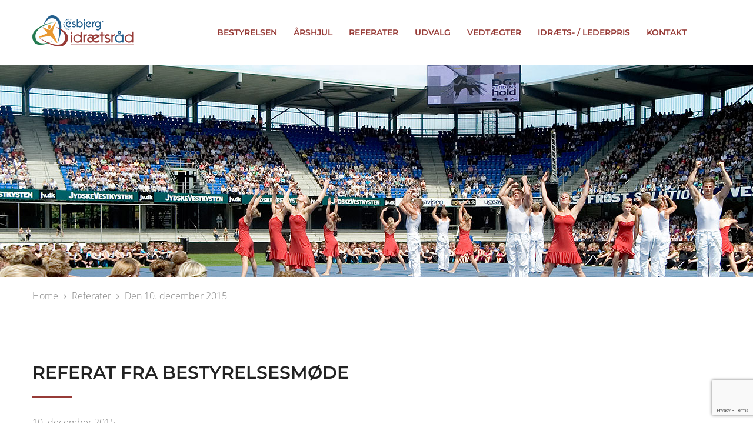

--- FILE ---
content_type: text/html; charset=UTF-8
request_url: https://www.eir-esbjerg.dk/referater/den-10-december-2015/
body_size: 11034
content:
<!DOCTYPE html>
<html lang="da-DK">
<head>
	<meta charset="UTF-8">
	<meta name="viewport" content="width=device-width, initial-scale=1">
	<link rel="pingback" href="https://www.eir-esbjerg.dk/xmlrpc.php">

	<title>Den 10. december 2015 &#8211; Esbjerg Idr&aelig;tsr&aring;d</title>
<meta name='robots' content='max-image-preview:large' />
<link rel='dns-prefetch' href='//www.google.com' />
<link rel='dns-prefetch' href='//s.w.org' />
<link rel="alternate" type="application/rss+xml" title="Esbjerg Idr&aelig;tsr&aring;d &raquo; Feed" href="https://www.eir-esbjerg.dk/feed/" />
<link rel="alternate" type="application/rss+xml" title="Esbjerg Idr&aelig;tsr&aring;d &raquo;-kommentar-feed" href="https://www.eir-esbjerg.dk/comments/feed/" />
		<script type="text/javascript">
			window._wpemojiSettings = {"baseUrl":"https:\/\/s.w.org\/images\/core\/emoji\/13.1.0\/72x72\/","ext":".png","svgUrl":"https:\/\/s.w.org\/images\/core\/emoji\/13.1.0\/svg\/","svgExt":".svg","source":{"concatemoji":"https:\/\/www.eir-esbjerg.dk\/wp-includes\/js\/wp-emoji-release.min.js?ver=9ddd962e01d0bae07968124f5bb36cac"}};
			!function(e,a,t){var n,r,o,i=a.createElement("canvas"),p=i.getContext&&i.getContext("2d");function s(e,t){var a=String.fromCharCode;p.clearRect(0,0,i.width,i.height),p.fillText(a.apply(this,e),0,0);e=i.toDataURL();return p.clearRect(0,0,i.width,i.height),p.fillText(a.apply(this,t),0,0),e===i.toDataURL()}function c(e){var t=a.createElement("script");t.src=e,t.defer=t.type="text/javascript",a.getElementsByTagName("head")[0].appendChild(t)}for(o=Array("flag","emoji"),t.supports={everything:!0,everythingExceptFlag:!0},r=0;r<o.length;r++)t.supports[o[r]]=function(e){if(!p||!p.fillText)return!1;switch(p.textBaseline="top",p.font="600 32px Arial",e){case"flag":return s([127987,65039,8205,9895,65039],[127987,65039,8203,9895,65039])?!1:!s([55356,56826,55356,56819],[55356,56826,8203,55356,56819])&&!s([55356,57332,56128,56423,56128,56418,56128,56421,56128,56430,56128,56423,56128,56447],[55356,57332,8203,56128,56423,8203,56128,56418,8203,56128,56421,8203,56128,56430,8203,56128,56423,8203,56128,56447]);case"emoji":return!s([10084,65039,8205,55357,56613],[10084,65039,8203,55357,56613])}return!1}(o[r]),t.supports.everything=t.supports.everything&&t.supports[o[r]],"flag"!==o[r]&&(t.supports.everythingExceptFlag=t.supports.everythingExceptFlag&&t.supports[o[r]]);t.supports.everythingExceptFlag=t.supports.everythingExceptFlag&&!t.supports.flag,t.DOMReady=!1,t.readyCallback=function(){t.DOMReady=!0},t.supports.everything||(n=function(){t.readyCallback()},a.addEventListener?(a.addEventListener("DOMContentLoaded",n,!1),e.addEventListener("load",n,!1)):(e.attachEvent("onload",n),a.attachEvent("onreadystatechange",function(){"complete"===a.readyState&&t.readyCallback()})),(n=t.source||{}).concatemoji?c(n.concatemoji):n.wpemoji&&n.twemoji&&(c(n.twemoji),c(n.wpemoji)))}(window,document,window._wpemojiSettings);
		</script>
		<style type="text/css">
img.wp-smiley,
img.emoji {
	display: inline !important;
	border: none !important;
	box-shadow: none !important;
	height: 1em !important;
	width: 1em !important;
	margin: 0 .07em !important;
	vertical-align: -0.1em !important;
	background: none !important;
	padding: 0 !important;
}
</style>
	<link rel='stylesheet' id='contact-form-7-css'  href='https://www.eir-esbjerg.dk/wp-content/plugins/contact-form-7/includes/css/styles.css?ver=5.5.6.1' type='text/css' media='all' />
<link rel='stylesheet' id='rs-plugin-settings-css'  href='https://www.eir-esbjerg.dk/wp-content/plugins/revslider/public/assets/css/settings.css?ver=5.4.8' type='text/css' media='all' />
<style id='rs-plugin-settings-inline-css' type='text/css'>
#rs-demo-id {}
</style>
<link rel='stylesheet' id='cargohub-fonts-css'  href='https://fonts.googleapis.com/css?family=Montserrat%3A400%2C400i%2C500%2C500i%2C600%2C600i%2C700%2C700i%7COpen+Sans%3A300%2C300i%2C400%2C400i%2C600%2C600i%2C700%2C700i%2C800%2C800i&#038;subset=latin%2Clatin-ext&#038;ver=20161025' type='text/css' media='all' />
<link rel='stylesheet' id='factoryplus-icons-css'  href='https://www.eir-esbjerg.dk/wp-content/themes/cargohub/css/factoryplus-icons.css?ver=20161025' type='text/css' media='all' />
<link rel='stylesheet' id='flaticon-css'  href='https://www.eir-esbjerg.dk/wp-content/themes/cargohub/css/flaticon.css?ver=20170425' type='text/css' media='all' />
<link rel='stylesheet' id='bootstrap-css'  href='https://www.eir-esbjerg.dk/wp-content/themes/cargohub/css/bootstrap.min.css?ver=3.3.7' type='text/css' media='all' />
<link rel='stylesheet' id='fancybox-css'  href='https://www.eir-esbjerg.dk/wp-content/themes/cargohub/css/jquery.fancybox.css?ver=2.1.5' type='text/css' media='all' />
<link rel='stylesheet' id='fontawesome-css'  href='https://www.eir-esbjerg.dk/wp-content/themes/cargohub/css/font-awesome.min.css?ver=4.6.3' type='text/css' media='all' />
<link rel='stylesheet' id='cargohub-css'  href='https://www.eir-esbjerg.dk/wp-content/themes/cargohub/style.css?ver=20161025' type='text/css' media='all' />
<style id='cargohub-inline-css' type='text/css'>
.site-header .logo img  {width:172px; height:53px; }.topbar { background-color: #235f8d !important; }.header-title { background-image: url(https://www.eir-esbjerg.dk/wp-content/uploads/2018/12/slider03.jpg); }.site-footer {background-color: #020202;}.footer-widgets {background-color: #0c1239;}	/* ------------------- Primary color -------------------- */
	/*Background Color: */

	.main-background-color,
	.header-v4 .nav ul.menu > li > a:after,
	.numeric-navigation .page-numbers:hover,.numeric-navigation .page-numbers.current,
	.project-nav-ajax nav.numeric-navigation .page-numbers.next:hover,.project-nav-ajax nav.numeric-navigation .page-numbers.next:focus,
	.primary-mobile-nav .menu-item-button-link a,
	.fh-btn,
	.fh-btn:hover,.fh-btn:focus,
	.entry-time,
	.post-author .box-title:after,
	.socials-share a:hover,
	.single-service blockquote:before,
	.single-project .single-project-title:before,
	.project-wrapper .project-thumbnail .project-button .button-link:hover,
	.comments-title:after,.comment-reply-title:after,
	.comment-respond .form-submit .submit,
	.comment-respond .form-submit .submit:hover,.comment-respond .form-submit .submit:focus,
	.widget .widget-title:after,
	.widget_tag_cloud a:hover,
	.tabs-widget .tabs-nav li a.active,
	.download .item-download:hover,
	.service-sidebar .services-menu-widget ul li:hover,.service-sidebar .services-menu-widget ul li.current-menu-item,
	.cargohub-social-links-widget .style-2 a:hover,
	.latest-project-widget .widget-thumb:before,
	.footer-widgets .fh-form-field .subscribe input[type="submit"],
	.fh-section-title h2:before,
	.fh-icon-box.style-2:hover .fh-icon,
	.fh-contact-box ul li:hover,
	.fh-latest-post.carousel .owl-nav div:hover,
	.fh-counter h4,
	.fh-testimonials-carousel .owl-dots .owl-dot:hover span,.fh-testimonials-carousel .owl-dots .owl-dot.active span,
	.fh-price-table.promoted .table-header,.fh-price-table:hover .table-header,
	.fh-price-table.promoted .table-content a,.fh-price-table:hover .table-content a,
	.fh-service .entry-thumbnail .icon,
	.fh-service.style-flat .entry-title:after,
	.fh-team .team-member ul li,
	.fh-team .owl-nav div:hover,
	.fh-team .owl-dots .owl-dot:hover span,.fh-team .owl-dots .owl-dot.active span,
	.custom-quote.quote-project blockquote:after,
	.cargo-arrow:hover,
	.fh-service-box-2.box-style-2 .box-thumb:before,
	.fh-icon-box.version-light:hover:before,
	.services-menu-widget ul li:hover,
	.services-menu-widget ul li.current-menu-item
	{background-color: #973b37}

	.ch_button:hover,
	.tp-caption.ch_button:hover
	{background-color: #973b37 !important;}

	/*Border Color: */

	.numeric-navigation .page-numbers:hover,.numeric-navigation .page-numbers.current,
	.project-nav-ajax nav.numeric-navigation .page-numbers.next:hover,.project-nav-ajax nav.numeric-navigation .page-numbers.next:focus,
	.service:hover .service-inner,
	.single-project .entry-thumbnail .owl-dots .owl-dot:hover span,.single-project .entry-thumbnail .owl-dots .owl-dot.active span,
	.project-wrapper .project-thumbnail .project-button .button-link:hover,
	.download .item-download:hover,
	.service-sidebar .services-menu-widget ul li:hover,.service-sidebar .services-menu-widget ul li.current-menu-item,
	.cargohub-social-links-widget .style-2 a:hover,
	.fh-icon-box.style-2:hover .fh-icon,
	.fh-service-box.style-1:hover,
	.fh-latest-post.carousel .owl-nav div:hover,
	.fh-testimonials-carousel .owl-dots .owl-dot:hover span,.fh-testimonials-carousel .owl-dots .owl-dot.active span,
	.fh-testimonials-carousel .owl-nav div:hover,
	.fh-price-table.promoted .table-content,.fh-price-table:hover .table-content,
	.fh-price-table.promoted .table-content a,.fh-price-table:hover .table-content a,
	.fh-team .owl-dots .owl-dot:hover span,.fh-team .owl-dots .owl-dot.active span,
	.service-tabs .vc_tta-tabs-list li:hover a,.service-tabs .vc_tta-tabs-list li.vc_active a,
	.backtotop,
	.services-menu-widget ul li:hover,
	.services-menu-widget ul li.current-menu-item
	{border-color: #973b37}

	.ch_button:hover,
	.tp-caption.ch_button:hover
	{border-color: #973b37 !important;}

	blockquote
	{border-left-color: #973b37 !important;}

	/*Color: */

	.socials a:hover,
	.main-color,
	.fh-form span.require,
	.track-form span.start:after,.track-form span.end:after,
	.topbar .widget .topbar-contact i,
	.topbar .topbar-socials li:hover a,
	.topbar .cargohub-social-links-widget a:hover,
	.header-v3 .site-header-widget .widget h4,.header-v4 .site-header-widget .widget h4,
	.nav ul.menu > li:hover > a,.nav ul.menu > li.current-menu-item > a,.nav ul.menu > li.current-menu-parent > a,.nav ul.menu > li.current_page_item > a,
	.nav div.menu > ul > li.current-menu-item > a,.nav div.menu > ul > li.current-menu-parent > a,.nav div.menu > ul > li.current_page_item > a,.nav div.menu > ul > li.current_page_parent > a,.nav div.menu > ul > li:hover > a,
	.nav .menu li.extra-menu-item.menu-item-search .toggle-search,
	.header-sticky .site-header.minimized .nav .menu > li:hover > a,.header-sticky .site-header.minimized .nav .menu > li.current-menu-item > a,.header-sticky .site-header.minimized .nav .menu > li.current-menu-parent > a,
	.header-sticky.header-v3 .site-header.minimized .nav .menu > li:hover > a,.header-sticky.header-v4 .site-header.minimized .nav .menu > li:hover > a,.header-sticky.header-v3 .site-header.minimized .nav .menu > li.current-menu-item > a,.header-sticky.header-v4 .site-header.minimized .nav .menu > li.current-menu-item > a,.header-sticky.header-v3 .site-header.minimized .nav .menu > li.current-menu-parent > a,.header-sticky.header-v4 .site-header.minimized .nav .menu > li.current-menu-parent > a,
	.post-navigation a:hover,
	.portfolio-navigation .nav-previous a:hover,.portfolio-navigation .nav-next a:hover,
	.project-nav-ajax nav.numeric-navigation .page-numbers.next,
	.project-nav-ajax nav.numeric-navigation .page-numbers.next span,
	.primary-mobile-nav ul.menu li.current-menu-item > a,
	.entry-meta a:hover,
	.entry-meta .meta.views:hover,
	.entry-meta .fa,
	.blog-wrapper .entry-footer a,
	.service:hover .service-title a,
	.single-service cite span,
	.metas i,
	.all-project ul.filter li.active,.all-project ul.filter li:hover,
	.all-project ul.filter li.active a,.all-project ul.filter li:hover a,
	.backtotop,
	.backtotop .fa,
	.backtotop:hover,
	.backtotop:hover .fa,
	.comment .comment-reply-link:hover,
	.widget_recent_comments li:hover > a,.widget_rss li:hover > a,
	.widget_categories li:hover,.widget_pages li:hover,.widget_archive li:hover,.widget_nav_menu li:hover,.widget_recent_entries li:hover,.widget_meta li:hover
	.widget_categories li:hover:after,.widget_pages li:hover:after,.widget_archive li:hover:after,.widget_nav_menu li:hover:after,.widget_recent_entries li:hover:after,.widget_meta li:hover:after,
	.widget_categories li:hover > a,.widget_pages li:hover > a,.widget_archive li:hover > a,.widget_nav_menu li:hover > a,.widget_recent_entries li:hover > a,.widget_meta li:hover > a,
	.widget_categories li:hover > a:before,.widget_pages li:hover > a:before,.widget_archive li:hover > a:before,.widget_nav_menu li:hover > a:before,.widget_recent_entries li:hover > a:before,.widget_meta li:hover > a:before,
	.popular-posts-widget i,
	.widget-about a:hover,
	.recent-post .icon,
	.popular-post .post-text .post-date i,
	.service-sidebar .side-contact i,
	.cargohub-social-links-widget a:hover,
	.site-footer .footer-copyright a,
	.footer-widgets .menu li:hover a,
	.latest-post .post-date,
	.footer-menu ul li a:hover,
	.contact-widget .contact i,
	.footer-contact .ft-contact i,
	.fh-icon-box:hover h4 a,.fh-icon-box:hover .fh-icon,
	.fh-icon-box.style-3 .fh-icon,.fh-icon-box.style-3 .img-icon,
	.fh-feature-box .chars,
	.fh-service-box.style-1:hover .fh-icon,.fh-service-box.style-1:hover .img-icon,
	.fh-service-box.style-1:hover i,
	.fh-service-box.style-2:hover h4,.fh-service-box.style-2:hover h4 a,.fh-service-box.style-2:hover .fh-icon,.fh-service-box.style-2:hover i,
	.fh-service-box-2 .fh-icon,
	.fh-contact-box i,
	.fh-project .item-project .project-summary .project-cat,
	.fh-project .item-project .project-summary .project-cat a,
	.fh-project.style-2 ul.filter li.active,.fh-project.style-2 ul.filter li:hover,
	.fh-project.style-3 ul.filter li.active,.fh-project.style-3 ul.filter li:hover,
	.fh-latest-post .item-latest-post .entry-footer a,
	.fh-testimonials .testi-job,
	.fh-testimonials-carousel .owl-nav div:hover,
	.fh-service .read-more,
	.fh-service .service-content:hover h2,.fh-service .service-content:hover h2 a,
	.fh-team .team-member .job,
	.custom-quote blockquote:before,
	.custom-quote blockquote a,
	.cargo-office-location-widget .current-office:after,
	.cargo-office-location-widget .topbar-office li i,
	.blog-wrapper.sticky .entry-title:before,
	.cargo-contact-widget i
	{color: #973b37}

	.fh-accordion.style-2.vc_tta-accordion .vc_tta-panel-title a:hover,
	.fh-accordion.style-2.vc_tta-accordion .vc_tta-panel-title a:hover i,
	.fh-accordion.style-2.vc_tta-accordion .vc_tta-panel.vc_active .vc_tta-panel-title a,
	.fh-accordion.style-2.vc_tta-accordion .vc_tta-panel.vc_active .vc_tta-panel-title a i
	{color: #973b37 !important;}


	/* ------------------- Secondary color -------------------- */

	/*Background Color: */

	.sub-background-color,
	.topbar,
	.nav li li:hover,
	.header-v3 .site-menu,
	.header-v4 .site-menu,
	.fh-service-box-2.box-style-2 .box-header .fh-icon,
	.fh-price-table .table-header,
	.project-wrapper .project-thumbnail .pro-link,
	.single-post .entry-thumbnail:before,
	.blog-wrapper .entry-thumbnail a:before,
	.service .service-thumbnail a:before,
	.fh-latest-post .item-latest-post .entry-thumbnail a:before,
	.fh-service .entry-thumbnail .link,
	.fh-team .team-member .team-header:before,
	.fh-icon-box.version-light:before,
	.fh-btn-2,
	.fh-testimonials-carousel .testi-wrapper
	{background-color: #235f8d}

	/*Color: */

	.sub-color,
	.fh-icon-box .fh-icon,
	.fh-icon-box.style-2 .fh-icon,
	.fh-service-box.style-2 i,
	.fh-service-box-2.box-style-2 .read-more
	{color: #235f8d}
	.fh-latest-post .item-latest-post .entry-thumbnail a,
	.fh-service-box.style-1
	.fh-service-box.style-1 a
	{ cursor: url( https://www.eir-esbjerg.dk/wp-content/themes/cargohub/img/cursor.png ), auto; }	.fh-latest-post.carousel .owl-nav div,
	.fh-team .owl-carousel .owl-nav div,
	.fh-icon-box,
	.fh-icon-box a
	{ cursor: url( https://www.eir-esbjerg.dk/wp-content/themes/cargohub/img/cursor2.png ), auto; }	h1{font-family:Montserrat, Arial, sans-serif}	h2{font-family:Montserrat, Arial, sans-serif}	h3{font-family:Montserrat, Arial, sans-serif}	h4{font-family:Montserrat, Arial, sans-serif}	h5{font-family:Montserrat, Arial, sans-serif}	h6{font-family:Montserrat, Arial, sans-serif}
</style>
<link rel='stylesheet' id='tablepress-default-css'  href='https://www.eir-esbjerg.dk/wp-content/plugins/tablepress/css/build/default.css?ver=2.1.8' type='text/css' media='all' />
<link rel='stylesheet' id='js_composer_front-css'  href='https://www.eir-esbjerg.dk/wp-content/plugins/js_composer/assets/css/js_composer.min.css?ver=5.5.5' type='text/css' media='all' />
<link rel='stylesheet' id='cargohub-child-style-css'  href='https://www.eir-esbjerg.dk/wp-content/themes/cargohub-child/style.css?ver=9ddd962e01d0bae07968124f5bb36cac' type='text/css' media='all' />
<script type='text/javascript' src='https://www.eir-esbjerg.dk/wp-includes/js/jquery/jquery.min.js?ver=3.6.0' id='jquery-core-js'></script>
<script type='text/javascript' src='https://www.eir-esbjerg.dk/wp-includes/js/jquery/jquery-migrate.min.js?ver=3.3.2' id='jquery-migrate-js'></script>
<script type='text/javascript' src='https://www.eir-esbjerg.dk/wp-content/plugins/revslider/public/assets/js/jquery.themepunch.tools.min.js?ver=5.4.8' id='tp-tools-js'></script>
<script type='text/javascript' src='https://www.eir-esbjerg.dk/wp-content/plugins/revslider/public/assets/js/jquery.themepunch.revolution.min.js?ver=5.4.8' id='revmin-js'></script>
<!--[if lt IE 9]>
<script type='text/javascript' src='https://www.eir-esbjerg.dk/wp-content/themes/cargohub/js/html5shiv.min.js?ver=3.7.2' id='html5shiv-js'></script>
<![endif]-->
<!--[if lt IE 9]>
<script type='text/javascript' src='https://www.eir-esbjerg.dk/wp-content/themes/cargohub/js/respond.min.js?ver=1.4.2' id='respond-js'></script>
<![endif]-->
<link rel="https://api.w.org/" href="https://www.eir-esbjerg.dk/wp-json/" /><link rel="alternate" type="application/json" href="https://www.eir-esbjerg.dk/wp-json/wp/v2/pages/2343" /><link rel="EditURI" type="application/rsd+xml" title="RSD" href="https://www.eir-esbjerg.dk/xmlrpc.php?rsd" />
<link rel="wlwmanifest" type="application/wlwmanifest+xml" href="https://www.eir-esbjerg.dk/wp-includes/wlwmanifest.xml" /> 

<link rel="canonical" href="https://www.eir-esbjerg.dk/referater/den-10-december-2015/" />
<link rel='shortlink' href='https://www.eir-esbjerg.dk/?p=2343' />
<link rel="alternate" type="application/json+oembed" href="https://www.eir-esbjerg.dk/wp-json/oembed/1.0/embed?url=https%3A%2F%2Fwww.eir-esbjerg.dk%2Freferater%2Fden-10-december-2015%2F" />
<link rel="alternate" type="text/xml+oembed" href="https://www.eir-esbjerg.dk/wp-json/oembed/1.0/embed?url=https%3A%2F%2Fwww.eir-esbjerg.dk%2Freferater%2Fden-10-december-2015%2F&#038;format=xml" />
<script type="text/javascript">
(function(url){
	if(/(?:Chrome\/26\.0\.1410\.63 Safari\/537\.31|WordfenceTestMonBot)/.test(navigator.userAgent)){ return; }
	var addEvent = function(evt, handler) {
		if (window.addEventListener) {
			document.addEventListener(evt, handler, false);
		} else if (window.attachEvent) {
			document.attachEvent('on' + evt, handler);
		}
	};
	var removeEvent = function(evt, handler) {
		if (window.removeEventListener) {
			document.removeEventListener(evt, handler, false);
		} else if (window.detachEvent) {
			document.detachEvent('on' + evt, handler);
		}
	};
	var evts = 'contextmenu dblclick drag dragend dragenter dragleave dragover dragstart drop keydown keypress keyup mousedown mousemove mouseout mouseover mouseup mousewheel scroll'.split(' ');
	var logHuman = function() {
		if (window.wfLogHumanRan) { return; }
		window.wfLogHumanRan = true;
		var wfscr = document.createElement('script');
		wfscr.type = 'text/javascript';
		wfscr.async = true;
		wfscr.src = url + '&r=' + Math.random();
		(document.getElementsByTagName('head')[0]||document.getElementsByTagName('body')[0]).appendChild(wfscr);
		for (var i = 0; i < evts.length; i++) {
			removeEvent(evts[i], logHuman);
		}
	};
	for (var i = 0; i < evts.length; i++) {
		addEvent(evts[i], logHuman);
	}
})('//www.eir-esbjerg.dk/?wordfence_lh=1&hid=ABC330EFDBD4AE37A6162089D5869E30');
</script><meta name="generator" content="Powered by WPBakery Page Builder - drag and drop page builder for WordPress."/>
<!--[if lte IE 9]><link rel="stylesheet" type="text/css" href="https://www.eir-esbjerg.dk/wp-content/plugins/js_composer/assets/css/vc_lte_ie9.min.css" media="screen"><![endif]--><meta name="generator" content="Powered by Slider Revolution 5.4.8 - responsive, Mobile-Friendly Slider Plugin for WordPress with comfortable drag and drop interface." />
<link rel="icon" href="https://www.eir-esbjerg.dk/wp-content/uploads/2018/12/favicon-75x75.jpg" sizes="32x32" />
<link rel="icon" href="https://www.eir-esbjerg.dk/wp-content/uploads/2018/12/favicon.jpg" sizes="192x192" />
<link rel="apple-touch-icon" href="https://www.eir-esbjerg.dk/wp-content/uploads/2018/12/favicon.jpg" />
<meta name="msapplication-TileImage" content="https://www.eir-esbjerg.dk/wp-content/uploads/2018/12/favicon.jpg" />
<script type="text/javascript">function setREVStartSize(e){									
						try{ e.c=jQuery(e.c);var i=jQuery(window).width(),t=9999,r=0,n=0,l=0,f=0,s=0,h=0;
							if(e.responsiveLevels&&(jQuery.each(e.responsiveLevels,function(e,f){f>i&&(t=r=f,l=e),i>f&&f>r&&(r=f,n=e)}),t>r&&(l=n)),f=e.gridheight[l]||e.gridheight[0]||e.gridheight,s=e.gridwidth[l]||e.gridwidth[0]||e.gridwidth,h=i/s,h=h>1?1:h,f=Math.round(h*f),"fullscreen"==e.sliderLayout){var u=(e.c.width(),jQuery(window).height());if(void 0!=e.fullScreenOffsetContainer){var c=e.fullScreenOffsetContainer.split(",");if (c) jQuery.each(c,function(e,i){u=jQuery(i).length>0?u-jQuery(i).outerHeight(!0):u}),e.fullScreenOffset.split("%").length>1&&void 0!=e.fullScreenOffset&&e.fullScreenOffset.length>0?u-=jQuery(window).height()*parseInt(e.fullScreenOffset,0)/100:void 0!=e.fullScreenOffset&&e.fullScreenOffset.length>0&&(u-=parseInt(e.fullScreenOffset,0))}f=u}else void 0!=e.minHeight&&f<e.minHeight&&(f=e.minHeight);e.c.closest(".rev_slider_wrapper").css({height:f})					
						}catch(d){console.log("Failure at Presize of Slider:"+d)}						
					};</script>
		<style type="text/css" id="wp-custom-css">
			.footer-sidebars {

    padding-top: 40px;
    padding-bottom: 0px;

}

.page-header .header-title {

    padding-top: 180px;
    padding-bottom: 180px;
    text-align: center;
    background-attachment: fixed;
    position: relative;

}

a:link, a:hover, a:active {

    text-decoration: none;
    color: #973b37;

}

.nav ul.menu > li {

    display: block;
    float: left;
    position: relative;
    padding: 9px 14px;

}		</style>
		<style id="kirki-inline-styles">/* cyrillic-ext */
@font-face {
  font-family: 'Open Sans';
  font-style: normal;
  font-weight: 300;
  font-stretch: 100%;
  font-display: swap;
  src: url(https://www.eir-esbjerg.dk/wp-content/fonts/open-sans/memSYaGs126MiZpBA-UvWbX2vVnXBbObj2OVZyOOSr4dVJWUgsiH0B4taVIGxA.woff2) format('woff2');
  unicode-range: U+0460-052F, U+1C80-1C8A, U+20B4, U+2DE0-2DFF, U+A640-A69F, U+FE2E-FE2F;
}
/* cyrillic */
@font-face {
  font-family: 'Open Sans';
  font-style: normal;
  font-weight: 300;
  font-stretch: 100%;
  font-display: swap;
  src: url(https://www.eir-esbjerg.dk/wp-content/fonts/open-sans/memSYaGs126MiZpBA-UvWbX2vVnXBbObj2OVZyOOSr4dVJWUgsiH0B4kaVIGxA.woff2) format('woff2');
  unicode-range: U+0301, U+0400-045F, U+0490-0491, U+04B0-04B1, U+2116;
}
/* greek-ext */
@font-face {
  font-family: 'Open Sans';
  font-style: normal;
  font-weight: 300;
  font-stretch: 100%;
  font-display: swap;
  src: url(https://www.eir-esbjerg.dk/wp-content/fonts/open-sans/memSYaGs126MiZpBA-UvWbX2vVnXBbObj2OVZyOOSr4dVJWUgsiH0B4saVIGxA.woff2) format('woff2');
  unicode-range: U+1F00-1FFF;
}
/* greek */
@font-face {
  font-family: 'Open Sans';
  font-style: normal;
  font-weight: 300;
  font-stretch: 100%;
  font-display: swap;
  src: url(https://www.eir-esbjerg.dk/wp-content/fonts/open-sans/memSYaGs126MiZpBA-UvWbX2vVnXBbObj2OVZyOOSr4dVJWUgsiH0B4jaVIGxA.woff2) format('woff2');
  unicode-range: U+0370-0377, U+037A-037F, U+0384-038A, U+038C, U+038E-03A1, U+03A3-03FF;
}
/* hebrew */
@font-face {
  font-family: 'Open Sans';
  font-style: normal;
  font-weight: 300;
  font-stretch: 100%;
  font-display: swap;
  src: url(https://www.eir-esbjerg.dk/wp-content/fonts/open-sans/memSYaGs126MiZpBA-UvWbX2vVnXBbObj2OVZyOOSr4dVJWUgsiH0B4iaVIGxA.woff2) format('woff2');
  unicode-range: U+0307-0308, U+0590-05FF, U+200C-2010, U+20AA, U+25CC, U+FB1D-FB4F;
}
/* math */
@font-face {
  font-family: 'Open Sans';
  font-style: normal;
  font-weight: 300;
  font-stretch: 100%;
  font-display: swap;
  src: url(https://www.eir-esbjerg.dk/wp-content/fonts/open-sans/memSYaGs126MiZpBA-UvWbX2vVnXBbObj2OVZyOOSr4dVJWUgsiH0B5caVIGxA.woff2) format('woff2');
  unicode-range: U+0302-0303, U+0305, U+0307-0308, U+0310, U+0312, U+0315, U+031A, U+0326-0327, U+032C, U+032F-0330, U+0332-0333, U+0338, U+033A, U+0346, U+034D, U+0391-03A1, U+03A3-03A9, U+03B1-03C9, U+03D1, U+03D5-03D6, U+03F0-03F1, U+03F4-03F5, U+2016-2017, U+2034-2038, U+203C, U+2040, U+2043, U+2047, U+2050, U+2057, U+205F, U+2070-2071, U+2074-208E, U+2090-209C, U+20D0-20DC, U+20E1, U+20E5-20EF, U+2100-2112, U+2114-2115, U+2117-2121, U+2123-214F, U+2190, U+2192, U+2194-21AE, U+21B0-21E5, U+21F1-21F2, U+21F4-2211, U+2213-2214, U+2216-22FF, U+2308-230B, U+2310, U+2319, U+231C-2321, U+2336-237A, U+237C, U+2395, U+239B-23B7, U+23D0, U+23DC-23E1, U+2474-2475, U+25AF, U+25B3, U+25B7, U+25BD, U+25C1, U+25CA, U+25CC, U+25FB, U+266D-266F, U+27C0-27FF, U+2900-2AFF, U+2B0E-2B11, U+2B30-2B4C, U+2BFE, U+3030, U+FF5B, U+FF5D, U+1D400-1D7FF, U+1EE00-1EEFF;
}
/* symbols */
@font-face {
  font-family: 'Open Sans';
  font-style: normal;
  font-weight: 300;
  font-stretch: 100%;
  font-display: swap;
  src: url(https://www.eir-esbjerg.dk/wp-content/fonts/open-sans/memSYaGs126MiZpBA-UvWbX2vVnXBbObj2OVZyOOSr4dVJWUgsiH0B5OaVIGxA.woff2) format('woff2');
  unicode-range: U+0001-000C, U+000E-001F, U+007F-009F, U+20DD-20E0, U+20E2-20E4, U+2150-218F, U+2190, U+2192, U+2194-2199, U+21AF, U+21E6-21F0, U+21F3, U+2218-2219, U+2299, U+22C4-22C6, U+2300-243F, U+2440-244A, U+2460-24FF, U+25A0-27BF, U+2800-28FF, U+2921-2922, U+2981, U+29BF, U+29EB, U+2B00-2BFF, U+4DC0-4DFF, U+FFF9-FFFB, U+10140-1018E, U+10190-1019C, U+101A0, U+101D0-101FD, U+102E0-102FB, U+10E60-10E7E, U+1D2C0-1D2D3, U+1D2E0-1D37F, U+1F000-1F0FF, U+1F100-1F1AD, U+1F1E6-1F1FF, U+1F30D-1F30F, U+1F315, U+1F31C, U+1F31E, U+1F320-1F32C, U+1F336, U+1F378, U+1F37D, U+1F382, U+1F393-1F39F, U+1F3A7-1F3A8, U+1F3AC-1F3AF, U+1F3C2, U+1F3C4-1F3C6, U+1F3CA-1F3CE, U+1F3D4-1F3E0, U+1F3ED, U+1F3F1-1F3F3, U+1F3F5-1F3F7, U+1F408, U+1F415, U+1F41F, U+1F426, U+1F43F, U+1F441-1F442, U+1F444, U+1F446-1F449, U+1F44C-1F44E, U+1F453, U+1F46A, U+1F47D, U+1F4A3, U+1F4B0, U+1F4B3, U+1F4B9, U+1F4BB, U+1F4BF, U+1F4C8-1F4CB, U+1F4D6, U+1F4DA, U+1F4DF, U+1F4E3-1F4E6, U+1F4EA-1F4ED, U+1F4F7, U+1F4F9-1F4FB, U+1F4FD-1F4FE, U+1F503, U+1F507-1F50B, U+1F50D, U+1F512-1F513, U+1F53E-1F54A, U+1F54F-1F5FA, U+1F610, U+1F650-1F67F, U+1F687, U+1F68D, U+1F691, U+1F694, U+1F698, U+1F6AD, U+1F6B2, U+1F6B9-1F6BA, U+1F6BC, U+1F6C6-1F6CF, U+1F6D3-1F6D7, U+1F6E0-1F6EA, U+1F6F0-1F6F3, U+1F6F7-1F6FC, U+1F700-1F7FF, U+1F800-1F80B, U+1F810-1F847, U+1F850-1F859, U+1F860-1F887, U+1F890-1F8AD, U+1F8B0-1F8BB, U+1F8C0-1F8C1, U+1F900-1F90B, U+1F93B, U+1F946, U+1F984, U+1F996, U+1F9E9, U+1FA00-1FA6F, U+1FA70-1FA7C, U+1FA80-1FA89, U+1FA8F-1FAC6, U+1FACE-1FADC, U+1FADF-1FAE9, U+1FAF0-1FAF8, U+1FB00-1FBFF;
}
/* vietnamese */
@font-face {
  font-family: 'Open Sans';
  font-style: normal;
  font-weight: 300;
  font-stretch: 100%;
  font-display: swap;
  src: url(https://www.eir-esbjerg.dk/wp-content/fonts/open-sans/memSYaGs126MiZpBA-UvWbX2vVnXBbObj2OVZyOOSr4dVJWUgsiH0B4vaVIGxA.woff2) format('woff2');
  unicode-range: U+0102-0103, U+0110-0111, U+0128-0129, U+0168-0169, U+01A0-01A1, U+01AF-01B0, U+0300-0301, U+0303-0304, U+0308-0309, U+0323, U+0329, U+1EA0-1EF9, U+20AB;
}
/* latin-ext */
@font-face {
  font-family: 'Open Sans';
  font-style: normal;
  font-weight: 300;
  font-stretch: 100%;
  font-display: swap;
  src: url(https://www.eir-esbjerg.dk/wp-content/fonts/open-sans/memSYaGs126MiZpBA-UvWbX2vVnXBbObj2OVZyOOSr4dVJWUgsiH0B4uaVIGxA.woff2) format('woff2');
  unicode-range: U+0100-02BA, U+02BD-02C5, U+02C7-02CC, U+02CE-02D7, U+02DD-02FF, U+0304, U+0308, U+0329, U+1D00-1DBF, U+1E00-1E9F, U+1EF2-1EFF, U+2020, U+20A0-20AB, U+20AD-20C0, U+2113, U+2C60-2C7F, U+A720-A7FF;
}
/* latin */
@font-face {
  font-family: 'Open Sans';
  font-style: normal;
  font-weight: 300;
  font-stretch: 100%;
  font-display: swap;
  src: url(https://www.eir-esbjerg.dk/wp-content/fonts/open-sans/memSYaGs126MiZpBA-UvWbX2vVnXBbObj2OVZyOOSr4dVJWUgsiH0B4gaVI.woff2) format('woff2');
  unicode-range: U+0000-00FF, U+0131, U+0152-0153, U+02BB-02BC, U+02C6, U+02DA, U+02DC, U+0304, U+0308, U+0329, U+2000-206F, U+20AC, U+2122, U+2191, U+2193, U+2212, U+2215, U+FEFF, U+FFFD;
}/* cyrillic-ext */
@font-face {
  font-family: 'Montserrat';
  font-style: normal;
  font-weight: 600;
  font-display: swap;
  src: url(https://www.eir-esbjerg.dk/wp-content/fonts/montserrat/JTUHjIg1_i6t8kCHKm4532VJOt5-QNFgpCu173w0aXpsog.woff2) format('woff2');
  unicode-range: U+0460-052F, U+1C80-1C8A, U+20B4, U+2DE0-2DFF, U+A640-A69F, U+FE2E-FE2F;
}
/* cyrillic */
@font-face {
  font-family: 'Montserrat';
  font-style: normal;
  font-weight: 600;
  font-display: swap;
  src: url(https://www.eir-esbjerg.dk/wp-content/fonts/montserrat/JTUHjIg1_i6t8kCHKm4532VJOt5-QNFgpCu173w9aXpsog.woff2) format('woff2');
  unicode-range: U+0301, U+0400-045F, U+0490-0491, U+04B0-04B1, U+2116;
}
/* vietnamese */
@font-face {
  font-family: 'Montserrat';
  font-style: normal;
  font-weight: 600;
  font-display: swap;
  src: url(https://www.eir-esbjerg.dk/wp-content/fonts/montserrat/JTUHjIg1_i6t8kCHKm4532VJOt5-QNFgpCu173w2aXpsog.woff2) format('woff2');
  unicode-range: U+0102-0103, U+0110-0111, U+0128-0129, U+0168-0169, U+01A0-01A1, U+01AF-01B0, U+0300-0301, U+0303-0304, U+0308-0309, U+0323, U+0329, U+1EA0-1EF9, U+20AB;
}
/* latin-ext */
@font-face {
  font-family: 'Montserrat';
  font-style: normal;
  font-weight: 600;
  font-display: swap;
  src: url(https://www.eir-esbjerg.dk/wp-content/fonts/montserrat/JTUHjIg1_i6t8kCHKm4532VJOt5-QNFgpCu173w3aXpsog.woff2) format('woff2');
  unicode-range: U+0100-02BA, U+02BD-02C5, U+02C7-02CC, U+02CE-02D7, U+02DD-02FF, U+0304, U+0308, U+0329, U+1D00-1DBF, U+1E00-1E9F, U+1EF2-1EFF, U+2020, U+20A0-20AB, U+20AD-20C0, U+2113, U+2C60-2C7F, U+A720-A7FF;
}
/* latin */
@font-face {
  font-family: 'Montserrat';
  font-style: normal;
  font-weight: 600;
  font-display: swap;
  src: url(https://www.eir-esbjerg.dk/wp-content/fonts/montserrat/JTUHjIg1_i6t8kCHKm4532VJOt5-QNFgpCu173w5aXo.woff2) format('woff2');
  unicode-range: U+0000-00FF, U+0131, U+0152-0153, U+02BB-02BC, U+02C6, U+02DA, U+02DC, U+0304, U+0308, U+0329, U+2000-206F, U+20AC, U+2122, U+2191, U+2193, U+2212, U+2215, U+FEFF, U+FFFD;
}/* cyrillic-ext */
@font-face {
  font-family: 'Open Sans';
  font-style: normal;
  font-weight: 300;
  font-stretch: 100%;
  font-display: swap;
  src: url(https://www.eir-esbjerg.dk/wp-content/fonts/open-sans/memSYaGs126MiZpBA-UvWbX2vVnXBbObj2OVZyOOSr4dVJWUgsiH0B4taVIGxA.woff2) format('woff2');
  unicode-range: U+0460-052F, U+1C80-1C8A, U+20B4, U+2DE0-2DFF, U+A640-A69F, U+FE2E-FE2F;
}
/* cyrillic */
@font-face {
  font-family: 'Open Sans';
  font-style: normal;
  font-weight: 300;
  font-stretch: 100%;
  font-display: swap;
  src: url(https://www.eir-esbjerg.dk/wp-content/fonts/open-sans/memSYaGs126MiZpBA-UvWbX2vVnXBbObj2OVZyOOSr4dVJWUgsiH0B4kaVIGxA.woff2) format('woff2');
  unicode-range: U+0301, U+0400-045F, U+0490-0491, U+04B0-04B1, U+2116;
}
/* greek-ext */
@font-face {
  font-family: 'Open Sans';
  font-style: normal;
  font-weight: 300;
  font-stretch: 100%;
  font-display: swap;
  src: url(https://www.eir-esbjerg.dk/wp-content/fonts/open-sans/memSYaGs126MiZpBA-UvWbX2vVnXBbObj2OVZyOOSr4dVJWUgsiH0B4saVIGxA.woff2) format('woff2');
  unicode-range: U+1F00-1FFF;
}
/* greek */
@font-face {
  font-family: 'Open Sans';
  font-style: normal;
  font-weight: 300;
  font-stretch: 100%;
  font-display: swap;
  src: url(https://www.eir-esbjerg.dk/wp-content/fonts/open-sans/memSYaGs126MiZpBA-UvWbX2vVnXBbObj2OVZyOOSr4dVJWUgsiH0B4jaVIGxA.woff2) format('woff2');
  unicode-range: U+0370-0377, U+037A-037F, U+0384-038A, U+038C, U+038E-03A1, U+03A3-03FF;
}
/* hebrew */
@font-face {
  font-family: 'Open Sans';
  font-style: normal;
  font-weight: 300;
  font-stretch: 100%;
  font-display: swap;
  src: url(https://www.eir-esbjerg.dk/wp-content/fonts/open-sans/memSYaGs126MiZpBA-UvWbX2vVnXBbObj2OVZyOOSr4dVJWUgsiH0B4iaVIGxA.woff2) format('woff2');
  unicode-range: U+0307-0308, U+0590-05FF, U+200C-2010, U+20AA, U+25CC, U+FB1D-FB4F;
}
/* math */
@font-face {
  font-family: 'Open Sans';
  font-style: normal;
  font-weight: 300;
  font-stretch: 100%;
  font-display: swap;
  src: url(https://www.eir-esbjerg.dk/wp-content/fonts/open-sans/memSYaGs126MiZpBA-UvWbX2vVnXBbObj2OVZyOOSr4dVJWUgsiH0B5caVIGxA.woff2) format('woff2');
  unicode-range: U+0302-0303, U+0305, U+0307-0308, U+0310, U+0312, U+0315, U+031A, U+0326-0327, U+032C, U+032F-0330, U+0332-0333, U+0338, U+033A, U+0346, U+034D, U+0391-03A1, U+03A3-03A9, U+03B1-03C9, U+03D1, U+03D5-03D6, U+03F0-03F1, U+03F4-03F5, U+2016-2017, U+2034-2038, U+203C, U+2040, U+2043, U+2047, U+2050, U+2057, U+205F, U+2070-2071, U+2074-208E, U+2090-209C, U+20D0-20DC, U+20E1, U+20E5-20EF, U+2100-2112, U+2114-2115, U+2117-2121, U+2123-214F, U+2190, U+2192, U+2194-21AE, U+21B0-21E5, U+21F1-21F2, U+21F4-2211, U+2213-2214, U+2216-22FF, U+2308-230B, U+2310, U+2319, U+231C-2321, U+2336-237A, U+237C, U+2395, U+239B-23B7, U+23D0, U+23DC-23E1, U+2474-2475, U+25AF, U+25B3, U+25B7, U+25BD, U+25C1, U+25CA, U+25CC, U+25FB, U+266D-266F, U+27C0-27FF, U+2900-2AFF, U+2B0E-2B11, U+2B30-2B4C, U+2BFE, U+3030, U+FF5B, U+FF5D, U+1D400-1D7FF, U+1EE00-1EEFF;
}
/* symbols */
@font-face {
  font-family: 'Open Sans';
  font-style: normal;
  font-weight: 300;
  font-stretch: 100%;
  font-display: swap;
  src: url(https://www.eir-esbjerg.dk/wp-content/fonts/open-sans/memSYaGs126MiZpBA-UvWbX2vVnXBbObj2OVZyOOSr4dVJWUgsiH0B5OaVIGxA.woff2) format('woff2');
  unicode-range: U+0001-000C, U+000E-001F, U+007F-009F, U+20DD-20E0, U+20E2-20E4, U+2150-218F, U+2190, U+2192, U+2194-2199, U+21AF, U+21E6-21F0, U+21F3, U+2218-2219, U+2299, U+22C4-22C6, U+2300-243F, U+2440-244A, U+2460-24FF, U+25A0-27BF, U+2800-28FF, U+2921-2922, U+2981, U+29BF, U+29EB, U+2B00-2BFF, U+4DC0-4DFF, U+FFF9-FFFB, U+10140-1018E, U+10190-1019C, U+101A0, U+101D0-101FD, U+102E0-102FB, U+10E60-10E7E, U+1D2C0-1D2D3, U+1D2E0-1D37F, U+1F000-1F0FF, U+1F100-1F1AD, U+1F1E6-1F1FF, U+1F30D-1F30F, U+1F315, U+1F31C, U+1F31E, U+1F320-1F32C, U+1F336, U+1F378, U+1F37D, U+1F382, U+1F393-1F39F, U+1F3A7-1F3A8, U+1F3AC-1F3AF, U+1F3C2, U+1F3C4-1F3C6, U+1F3CA-1F3CE, U+1F3D4-1F3E0, U+1F3ED, U+1F3F1-1F3F3, U+1F3F5-1F3F7, U+1F408, U+1F415, U+1F41F, U+1F426, U+1F43F, U+1F441-1F442, U+1F444, U+1F446-1F449, U+1F44C-1F44E, U+1F453, U+1F46A, U+1F47D, U+1F4A3, U+1F4B0, U+1F4B3, U+1F4B9, U+1F4BB, U+1F4BF, U+1F4C8-1F4CB, U+1F4D6, U+1F4DA, U+1F4DF, U+1F4E3-1F4E6, U+1F4EA-1F4ED, U+1F4F7, U+1F4F9-1F4FB, U+1F4FD-1F4FE, U+1F503, U+1F507-1F50B, U+1F50D, U+1F512-1F513, U+1F53E-1F54A, U+1F54F-1F5FA, U+1F610, U+1F650-1F67F, U+1F687, U+1F68D, U+1F691, U+1F694, U+1F698, U+1F6AD, U+1F6B2, U+1F6B9-1F6BA, U+1F6BC, U+1F6C6-1F6CF, U+1F6D3-1F6D7, U+1F6E0-1F6EA, U+1F6F0-1F6F3, U+1F6F7-1F6FC, U+1F700-1F7FF, U+1F800-1F80B, U+1F810-1F847, U+1F850-1F859, U+1F860-1F887, U+1F890-1F8AD, U+1F8B0-1F8BB, U+1F8C0-1F8C1, U+1F900-1F90B, U+1F93B, U+1F946, U+1F984, U+1F996, U+1F9E9, U+1FA00-1FA6F, U+1FA70-1FA7C, U+1FA80-1FA89, U+1FA8F-1FAC6, U+1FACE-1FADC, U+1FADF-1FAE9, U+1FAF0-1FAF8, U+1FB00-1FBFF;
}
/* vietnamese */
@font-face {
  font-family: 'Open Sans';
  font-style: normal;
  font-weight: 300;
  font-stretch: 100%;
  font-display: swap;
  src: url(https://www.eir-esbjerg.dk/wp-content/fonts/open-sans/memSYaGs126MiZpBA-UvWbX2vVnXBbObj2OVZyOOSr4dVJWUgsiH0B4vaVIGxA.woff2) format('woff2');
  unicode-range: U+0102-0103, U+0110-0111, U+0128-0129, U+0168-0169, U+01A0-01A1, U+01AF-01B0, U+0300-0301, U+0303-0304, U+0308-0309, U+0323, U+0329, U+1EA0-1EF9, U+20AB;
}
/* latin-ext */
@font-face {
  font-family: 'Open Sans';
  font-style: normal;
  font-weight: 300;
  font-stretch: 100%;
  font-display: swap;
  src: url(https://www.eir-esbjerg.dk/wp-content/fonts/open-sans/memSYaGs126MiZpBA-UvWbX2vVnXBbObj2OVZyOOSr4dVJWUgsiH0B4uaVIGxA.woff2) format('woff2');
  unicode-range: U+0100-02BA, U+02BD-02C5, U+02C7-02CC, U+02CE-02D7, U+02DD-02FF, U+0304, U+0308, U+0329, U+1D00-1DBF, U+1E00-1E9F, U+1EF2-1EFF, U+2020, U+20A0-20AB, U+20AD-20C0, U+2113, U+2C60-2C7F, U+A720-A7FF;
}
/* latin */
@font-face {
  font-family: 'Open Sans';
  font-style: normal;
  font-weight: 300;
  font-stretch: 100%;
  font-display: swap;
  src: url(https://www.eir-esbjerg.dk/wp-content/fonts/open-sans/memSYaGs126MiZpBA-UvWbX2vVnXBbObj2OVZyOOSr4dVJWUgsiH0B4gaVI.woff2) format('woff2');
  unicode-range: U+0000-00FF, U+0131, U+0152-0153, U+02BB-02BC, U+02C6, U+02DA, U+02DC, U+0304, U+0308, U+0329, U+2000-206F, U+20AC, U+2122, U+2191, U+2193, U+2212, U+2215, U+FEFF, U+FFFD;
}/* cyrillic-ext */
@font-face {
  font-family: 'Montserrat';
  font-style: normal;
  font-weight: 600;
  font-display: swap;
  src: url(https://www.eir-esbjerg.dk/wp-content/fonts/montserrat/JTUHjIg1_i6t8kCHKm4532VJOt5-QNFgpCu173w0aXpsog.woff2) format('woff2');
  unicode-range: U+0460-052F, U+1C80-1C8A, U+20B4, U+2DE0-2DFF, U+A640-A69F, U+FE2E-FE2F;
}
/* cyrillic */
@font-face {
  font-family: 'Montserrat';
  font-style: normal;
  font-weight: 600;
  font-display: swap;
  src: url(https://www.eir-esbjerg.dk/wp-content/fonts/montserrat/JTUHjIg1_i6t8kCHKm4532VJOt5-QNFgpCu173w9aXpsog.woff2) format('woff2');
  unicode-range: U+0301, U+0400-045F, U+0490-0491, U+04B0-04B1, U+2116;
}
/* vietnamese */
@font-face {
  font-family: 'Montserrat';
  font-style: normal;
  font-weight: 600;
  font-display: swap;
  src: url(https://www.eir-esbjerg.dk/wp-content/fonts/montserrat/JTUHjIg1_i6t8kCHKm4532VJOt5-QNFgpCu173w2aXpsog.woff2) format('woff2');
  unicode-range: U+0102-0103, U+0110-0111, U+0128-0129, U+0168-0169, U+01A0-01A1, U+01AF-01B0, U+0300-0301, U+0303-0304, U+0308-0309, U+0323, U+0329, U+1EA0-1EF9, U+20AB;
}
/* latin-ext */
@font-face {
  font-family: 'Montserrat';
  font-style: normal;
  font-weight: 600;
  font-display: swap;
  src: url(https://www.eir-esbjerg.dk/wp-content/fonts/montserrat/JTUHjIg1_i6t8kCHKm4532VJOt5-QNFgpCu173w3aXpsog.woff2) format('woff2');
  unicode-range: U+0100-02BA, U+02BD-02C5, U+02C7-02CC, U+02CE-02D7, U+02DD-02FF, U+0304, U+0308, U+0329, U+1D00-1DBF, U+1E00-1E9F, U+1EF2-1EFF, U+2020, U+20A0-20AB, U+20AD-20C0, U+2113, U+2C60-2C7F, U+A720-A7FF;
}
/* latin */
@font-face {
  font-family: 'Montserrat';
  font-style: normal;
  font-weight: 600;
  font-display: swap;
  src: url(https://www.eir-esbjerg.dk/wp-content/fonts/montserrat/JTUHjIg1_i6t8kCHKm4532VJOt5-QNFgpCu173w5aXo.woff2) format('woff2');
  unicode-range: U+0000-00FF, U+0131, U+0152-0153, U+02BB-02BC, U+02C6, U+02DA, U+02DC, U+0304, U+0308, U+0329, U+2000-206F, U+20AC, U+2122, U+2191, U+2193, U+2212, U+2215, U+FEFF, U+FFFD;
}/* cyrillic-ext */
@font-face {
  font-family: 'Open Sans';
  font-style: normal;
  font-weight: 300;
  font-stretch: 100%;
  font-display: swap;
  src: url(https://www.eir-esbjerg.dk/wp-content/fonts/open-sans/memSYaGs126MiZpBA-UvWbX2vVnXBbObj2OVZyOOSr4dVJWUgsiH0B4taVIGxA.woff2) format('woff2');
  unicode-range: U+0460-052F, U+1C80-1C8A, U+20B4, U+2DE0-2DFF, U+A640-A69F, U+FE2E-FE2F;
}
/* cyrillic */
@font-face {
  font-family: 'Open Sans';
  font-style: normal;
  font-weight: 300;
  font-stretch: 100%;
  font-display: swap;
  src: url(https://www.eir-esbjerg.dk/wp-content/fonts/open-sans/memSYaGs126MiZpBA-UvWbX2vVnXBbObj2OVZyOOSr4dVJWUgsiH0B4kaVIGxA.woff2) format('woff2');
  unicode-range: U+0301, U+0400-045F, U+0490-0491, U+04B0-04B1, U+2116;
}
/* greek-ext */
@font-face {
  font-family: 'Open Sans';
  font-style: normal;
  font-weight: 300;
  font-stretch: 100%;
  font-display: swap;
  src: url(https://www.eir-esbjerg.dk/wp-content/fonts/open-sans/memSYaGs126MiZpBA-UvWbX2vVnXBbObj2OVZyOOSr4dVJWUgsiH0B4saVIGxA.woff2) format('woff2');
  unicode-range: U+1F00-1FFF;
}
/* greek */
@font-face {
  font-family: 'Open Sans';
  font-style: normal;
  font-weight: 300;
  font-stretch: 100%;
  font-display: swap;
  src: url(https://www.eir-esbjerg.dk/wp-content/fonts/open-sans/memSYaGs126MiZpBA-UvWbX2vVnXBbObj2OVZyOOSr4dVJWUgsiH0B4jaVIGxA.woff2) format('woff2');
  unicode-range: U+0370-0377, U+037A-037F, U+0384-038A, U+038C, U+038E-03A1, U+03A3-03FF;
}
/* hebrew */
@font-face {
  font-family: 'Open Sans';
  font-style: normal;
  font-weight: 300;
  font-stretch: 100%;
  font-display: swap;
  src: url(https://www.eir-esbjerg.dk/wp-content/fonts/open-sans/memSYaGs126MiZpBA-UvWbX2vVnXBbObj2OVZyOOSr4dVJWUgsiH0B4iaVIGxA.woff2) format('woff2');
  unicode-range: U+0307-0308, U+0590-05FF, U+200C-2010, U+20AA, U+25CC, U+FB1D-FB4F;
}
/* math */
@font-face {
  font-family: 'Open Sans';
  font-style: normal;
  font-weight: 300;
  font-stretch: 100%;
  font-display: swap;
  src: url(https://www.eir-esbjerg.dk/wp-content/fonts/open-sans/memSYaGs126MiZpBA-UvWbX2vVnXBbObj2OVZyOOSr4dVJWUgsiH0B5caVIGxA.woff2) format('woff2');
  unicode-range: U+0302-0303, U+0305, U+0307-0308, U+0310, U+0312, U+0315, U+031A, U+0326-0327, U+032C, U+032F-0330, U+0332-0333, U+0338, U+033A, U+0346, U+034D, U+0391-03A1, U+03A3-03A9, U+03B1-03C9, U+03D1, U+03D5-03D6, U+03F0-03F1, U+03F4-03F5, U+2016-2017, U+2034-2038, U+203C, U+2040, U+2043, U+2047, U+2050, U+2057, U+205F, U+2070-2071, U+2074-208E, U+2090-209C, U+20D0-20DC, U+20E1, U+20E5-20EF, U+2100-2112, U+2114-2115, U+2117-2121, U+2123-214F, U+2190, U+2192, U+2194-21AE, U+21B0-21E5, U+21F1-21F2, U+21F4-2211, U+2213-2214, U+2216-22FF, U+2308-230B, U+2310, U+2319, U+231C-2321, U+2336-237A, U+237C, U+2395, U+239B-23B7, U+23D0, U+23DC-23E1, U+2474-2475, U+25AF, U+25B3, U+25B7, U+25BD, U+25C1, U+25CA, U+25CC, U+25FB, U+266D-266F, U+27C0-27FF, U+2900-2AFF, U+2B0E-2B11, U+2B30-2B4C, U+2BFE, U+3030, U+FF5B, U+FF5D, U+1D400-1D7FF, U+1EE00-1EEFF;
}
/* symbols */
@font-face {
  font-family: 'Open Sans';
  font-style: normal;
  font-weight: 300;
  font-stretch: 100%;
  font-display: swap;
  src: url(https://www.eir-esbjerg.dk/wp-content/fonts/open-sans/memSYaGs126MiZpBA-UvWbX2vVnXBbObj2OVZyOOSr4dVJWUgsiH0B5OaVIGxA.woff2) format('woff2');
  unicode-range: U+0001-000C, U+000E-001F, U+007F-009F, U+20DD-20E0, U+20E2-20E4, U+2150-218F, U+2190, U+2192, U+2194-2199, U+21AF, U+21E6-21F0, U+21F3, U+2218-2219, U+2299, U+22C4-22C6, U+2300-243F, U+2440-244A, U+2460-24FF, U+25A0-27BF, U+2800-28FF, U+2921-2922, U+2981, U+29BF, U+29EB, U+2B00-2BFF, U+4DC0-4DFF, U+FFF9-FFFB, U+10140-1018E, U+10190-1019C, U+101A0, U+101D0-101FD, U+102E0-102FB, U+10E60-10E7E, U+1D2C0-1D2D3, U+1D2E0-1D37F, U+1F000-1F0FF, U+1F100-1F1AD, U+1F1E6-1F1FF, U+1F30D-1F30F, U+1F315, U+1F31C, U+1F31E, U+1F320-1F32C, U+1F336, U+1F378, U+1F37D, U+1F382, U+1F393-1F39F, U+1F3A7-1F3A8, U+1F3AC-1F3AF, U+1F3C2, U+1F3C4-1F3C6, U+1F3CA-1F3CE, U+1F3D4-1F3E0, U+1F3ED, U+1F3F1-1F3F3, U+1F3F5-1F3F7, U+1F408, U+1F415, U+1F41F, U+1F426, U+1F43F, U+1F441-1F442, U+1F444, U+1F446-1F449, U+1F44C-1F44E, U+1F453, U+1F46A, U+1F47D, U+1F4A3, U+1F4B0, U+1F4B3, U+1F4B9, U+1F4BB, U+1F4BF, U+1F4C8-1F4CB, U+1F4D6, U+1F4DA, U+1F4DF, U+1F4E3-1F4E6, U+1F4EA-1F4ED, U+1F4F7, U+1F4F9-1F4FB, U+1F4FD-1F4FE, U+1F503, U+1F507-1F50B, U+1F50D, U+1F512-1F513, U+1F53E-1F54A, U+1F54F-1F5FA, U+1F610, U+1F650-1F67F, U+1F687, U+1F68D, U+1F691, U+1F694, U+1F698, U+1F6AD, U+1F6B2, U+1F6B9-1F6BA, U+1F6BC, U+1F6C6-1F6CF, U+1F6D3-1F6D7, U+1F6E0-1F6EA, U+1F6F0-1F6F3, U+1F6F7-1F6FC, U+1F700-1F7FF, U+1F800-1F80B, U+1F810-1F847, U+1F850-1F859, U+1F860-1F887, U+1F890-1F8AD, U+1F8B0-1F8BB, U+1F8C0-1F8C1, U+1F900-1F90B, U+1F93B, U+1F946, U+1F984, U+1F996, U+1F9E9, U+1FA00-1FA6F, U+1FA70-1FA7C, U+1FA80-1FA89, U+1FA8F-1FAC6, U+1FACE-1FADC, U+1FADF-1FAE9, U+1FAF0-1FAF8, U+1FB00-1FBFF;
}
/* vietnamese */
@font-face {
  font-family: 'Open Sans';
  font-style: normal;
  font-weight: 300;
  font-stretch: 100%;
  font-display: swap;
  src: url(https://www.eir-esbjerg.dk/wp-content/fonts/open-sans/memSYaGs126MiZpBA-UvWbX2vVnXBbObj2OVZyOOSr4dVJWUgsiH0B4vaVIGxA.woff2) format('woff2');
  unicode-range: U+0102-0103, U+0110-0111, U+0128-0129, U+0168-0169, U+01A0-01A1, U+01AF-01B0, U+0300-0301, U+0303-0304, U+0308-0309, U+0323, U+0329, U+1EA0-1EF9, U+20AB;
}
/* latin-ext */
@font-face {
  font-family: 'Open Sans';
  font-style: normal;
  font-weight: 300;
  font-stretch: 100%;
  font-display: swap;
  src: url(https://www.eir-esbjerg.dk/wp-content/fonts/open-sans/memSYaGs126MiZpBA-UvWbX2vVnXBbObj2OVZyOOSr4dVJWUgsiH0B4uaVIGxA.woff2) format('woff2');
  unicode-range: U+0100-02BA, U+02BD-02C5, U+02C7-02CC, U+02CE-02D7, U+02DD-02FF, U+0304, U+0308, U+0329, U+1D00-1DBF, U+1E00-1E9F, U+1EF2-1EFF, U+2020, U+20A0-20AB, U+20AD-20C0, U+2113, U+2C60-2C7F, U+A720-A7FF;
}
/* latin */
@font-face {
  font-family: 'Open Sans';
  font-style: normal;
  font-weight: 300;
  font-stretch: 100%;
  font-display: swap;
  src: url(https://www.eir-esbjerg.dk/wp-content/fonts/open-sans/memSYaGs126MiZpBA-UvWbX2vVnXBbObj2OVZyOOSr4dVJWUgsiH0B4gaVI.woff2) format('woff2');
  unicode-range: U+0000-00FF, U+0131, U+0152-0153, U+02BB-02BC, U+02C6, U+02DA, U+02DC, U+0304, U+0308, U+0329, U+2000-206F, U+20AC, U+2122, U+2191, U+2193, U+2212, U+2215, U+FEFF, U+FFFD;
}/* cyrillic-ext */
@font-face {
  font-family: 'Montserrat';
  font-style: normal;
  font-weight: 600;
  font-display: swap;
  src: url(https://www.eir-esbjerg.dk/wp-content/fonts/montserrat/JTUHjIg1_i6t8kCHKm4532VJOt5-QNFgpCu173w0aXpsog.woff2) format('woff2');
  unicode-range: U+0460-052F, U+1C80-1C8A, U+20B4, U+2DE0-2DFF, U+A640-A69F, U+FE2E-FE2F;
}
/* cyrillic */
@font-face {
  font-family: 'Montserrat';
  font-style: normal;
  font-weight: 600;
  font-display: swap;
  src: url(https://www.eir-esbjerg.dk/wp-content/fonts/montserrat/JTUHjIg1_i6t8kCHKm4532VJOt5-QNFgpCu173w9aXpsog.woff2) format('woff2');
  unicode-range: U+0301, U+0400-045F, U+0490-0491, U+04B0-04B1, U+2116;
}
/* vietnamese */
@font-face {
  font-family: 'Montserrat';
  font-style: normal;
  font-weight: 600;
  font-display: swap;
  src: url(https://www.eir-esbjerg.dk/wp-content/fonts/montserrat/JTUHjIg1_i6t8kCHKm4532VJOt5-QNFgpCu173w2aXpsog.woff2) format('woff2');
  unicode-range: U+0102-0103, U+0110-0111, U+0128-0129, U+0168-0169, U+01A0-01A1, U+01AF-01B0, U+0300-0301, U+0303-0304, U+0308-0309, U+0323, U+0329, U+1EA0-1EF9, U+20AB;
}
/* latin-ext */
@font-face {
  font-family: 'Montserrat';
  font-style: normal;
  font-weight: 600;
  font-display: swap;
  src: url(https://www.eir-esbjerg.dk/wp-content/fonts/montserrat/JTUHjIg1_i6t8kCHKm4532VJOt5-QNFgpCu173w3aXpsog.woff2) format('woff2');
  unicode-range: U+0100-02BA, U+02BD-02C5, U+02C7-02CC, U+02CE-02D7, U+02DD-02FF, U+0304, U+0308, U+0329, U+1D00-1DBF, U+1E00-1E9F, U+1EF2-1EFF, U+2020, U+20A0-20AB, U+20AD-20C0, U+2113, U+2C60-2C7F, U+A720-A7FF;
}
/* latin */
@font-face {
  font-family: 'Montserrat';
  font-style: normal;
  font-weight: 600;
  font-display: swap;
  src: url(https://www.eir-esbjerg.dk/wp-content/fonts/montserrat/JTUHjIg1_i6t8kCHKm4532VJOt5-QNFgpCu173w5aXo.woff2) format('woff2');
  unicode-range: U+0000-00FF, U+0131, U+0152-0153, U+02BB-02BC, U+02C6, U+02DA, U+02DC, U+0304, U+0308, U+0329, U+2000-206F, U+20AC, U+2122, U+2191, U+2193, U+2212, U+2215, U+FEFF, U+FFFD;
}</style><style type="text/css" data-type="vc_custom-css">.fh-service.style-bordered .summary {
    padding: 25px 20px;
}

@media (max-width: 991px) {
	.icon-box-2-hp2 .vc_column-inner {
	    padding-bottom: 30px !important;
	}
	
	.icon-box-2-hp2 .vc_empty_space {
	    height: 55px !important;
	}
	
	.intro-hp2 {
	    width: 100% !important;
	}
}</style><style type="text/css" data-type="vc_shortcodes-custom-css">.vc_custom_1544090594030{padding-top: 75px !important;padding-bottom: 30px !important;}.vc_custom_1544092545604{margin-bottom: 40px !important;}</style><noscript><style type="text/css"> .wpb_animate_when_almost_visible { opacity: 1; }</style></noscript></head>

<body data-rsssl=1 class="page-template page-template-template-fullwidth page-template-template-fullwidth-php page page-id-2343 page-child parent-pageid-2286  no-sidebar header-sticky error404-no-bg blog-classic header-v2 wpb-js-composer js-comp-ver-5.5.5 vc_responsive">
<div id="page" class="hfeed site">

	<div id="fh-header-minimized" class="fh-header-minimized fh-header-v2"></div>
	<header id="masthead" class="site-header clearfix">
		<div class="header-main clearfix">
	<div class="container mobile_relative">
		<div class="row">
			<div class="site-logo col-md-3 col-sm-6 col-xs-6">
					<a href="https://www.eir-esbjerg.dk" class="logo">
		<img src="https://www.eir-esbjerg.dk/wp-content/uploads/2018/12/logo-header.png" alt="Esbjerg Idr&aelig;tsr&aring;d" class="logo-light hide-logo">
		<img src="https://www.eir-esbjerg.dk/wp-content/uploads/2018/12/logo-header.png" alt="Esbjerg Idr&aelig;tsr&aring;d" class="logo-dark show-logo">
	</a>
<p class="site-title"><a href="https://www.eir-esbjerg.dk" rel="home">Esbjerg Idr&aelig;tsr&aring;d</a></p><h2 class="site-description">&#8211; idr&aelig;ttens organisation</h2>
			</div>
			<div class="site-menu col-md-9 col-sm-6 col-xs-6">
				<nav id="site-navigation" class="main-nav primary-nav nav">
					<ul id="primary-menu" class="menu"><li id="menu-item-2201" class="menu-item menu-item-type-post_type menu-item-object-page menu-item-2201"><a href="https://www.eir-esbjerg.dk/bestyrelsen/">Bestyrelsen</a></li>
<li id="menu-item-2221" class="menu-item menu-item-type-post_type menu-item-object-page menu-item-2221"><a href="https://www.eir-esbjerg.dk/aarshjul/">Årshjul</a></li>
<li id="menu-item-2314" class="menu-item menu-item-type-post_type menu-item-object-page current-page-ancestor menu-item-2314"><a href="https://www.eir-esbjerg.dk/referater/">Referater</a></li>
<li id="menu-item-2225" class="menu-item menu-item-type-post_type menu-item-object-page menu-item-2225"><a href="https://www.eir-esbjerg.dk/udvalg/">Udvalg</a></li>
<li id="menu-item-2187" class="menu-item menu-item-type-post_type menu-item-object-page menu-item-2187"><a href="https://www.eir-esbjerg.dk/vedtaegter/">Vedtægter</a></li>
<li id="menu-item-2231" class="menu-item menu-item-type-post_type menu-item-object-page menu-item-2231"><a href="https://www.eir-esbjerg.dk/idraets-lederpris/">Idræts- / lederpris</a></li>
<li id="menu-item-2452" class="menu-item menu-item-type-post_type menu-item-object-page menu-item-2452"><a href="https://www.eir-esbjerg.dk/kontakt/">Kontakt</a></li>
</ul>				</nav>
			</div>
		</div>
		<a href="#" class="navbar-toggle">
				<span class="navbar-icon">
					<span class="navbars-line"></span>
				</span>
			</a>	</div>
</div>
	</header><!-- #masthead -->

	
<div class="page-header title-area">
	<div class="header-title ">
		<div class="container">
			<div class="row">
				<div class="col-md-12 col-sm-12 col-xs-12">
									</div>
			</div>
		</div>
	</div>
	<div class="breadcrumb-area">
		<div class="container">
			<div class="row">
				<div class="col-md-8 col-sm-12 col-xs-12 site-breadcrumb">
					<nav class="breadcrumb"><span itemscope itemtype="http://data-vocabulary.org/Breadcrumb">
				<a class="home" href="https://www.eir-esbjerg.dk" itemprop="url"><span itemprop="title">Home</span></a>
			</span><i class="fa fa-angle-right" aria-hidden="true"></i>
		<span itemscope itemtype="http://data-vocabulary.org/Breadcrumb">
			<a href="https://www.eir-esbjerg.dk/referater/" itemprop="url"><span itemprop="title">Referater</span></a>
		</span>
	<i class="fa fa-angle-right" aria-hidden="true"></i>
		<span itemscope itemtype="http://data-vocabulary.org/Breadcrumb">
			<span itemprop="title">Den 10. december 2015</span>
		</span>
	</nav>				</div>
				<div class="col-md-4 col-sm-12 col-xs-12 site-social-share">
									</div>
			</div>
		</div>
	</div>
</div>
	<div id="content" class="site-content">
		
		<div class="container-fluid">
			<div class="row">

<div class="vc_row wpb_row vc_row-fluid vc_custom_1544090594030"><div class="container"><div class="row"><div class="wpb_column vc_column_container vc_col-sm-12"><div class="vc_column-inner"><div class="wpb_wrapper"><div class="fh-section-title clearfix  text-left version-dark"><h2 style="font-size: 30px">Referat fra bestyrelsesmøde</h2></div></div></div></div></div></div></div><div class="vc_row wpb_row vc_row-fluid vc_custom_1544092545604"><div class="container"><div class="row"><div class="wpb_column vc_column_container vc_col-sm-12"><div class="vc_column-inner"><div class="wpb_wrapper">
	<div class="wpb_text_column wpb_content_element " >
		<div class="wpb_wrapper">
			<p>10. december 2015<br />
Referat fra bestyrelsesmøde i Esbjerg Idrætsråd (EIR)</p>
<p>Deltagere: Kim Bo Skøtt (KBS), Brigitta Christensen (BC), Villy Grøn (VG), Jens Nielsen (JN), Birthe Paarup Andersen (BPA), Villy Petersen (VP), Jan Hansen (JH), Claus Jensen (CJ), Palle G. Kristensen (PGK), Helle Rohde (HR), Marianne Stokbæk (MS), Finn Larsen (FL)</p>
<p>Fraværende med afbud: Annemette Knudsen Andersen (AKA), Otto Pedersen (OP), Kim Nikolajsen (KN), Svend Petermann (SP),</p>
<p>Referent: Mai Hansen<br />
<strong>Dagsorden:</strong></p>
<p>1.      Godkendelse af referat fra mødet d. 11. november 2015</p>
<p>2.      Korte meddelelser</p>
<p>3.      Årets leder- og idrætspris</p>
<p>4.      Mødeplan for 2016</p>
<p>5.      Eventuelt<br />
<strong>Referat:</strong></p>
<p><strong>Ad.1.    </strong></p>
<p>Godkendt</p>
<p><strong>Ad.2.      </strong></p>
<p>VP deltager i informationsmøde d. 12. januar 2016 om frivilligbørs, som EIRs repræsentant. BC deltager i mødet om frivilligbørs i februar.<br />
BPA laver svar til høringssagen fra Esbjerg Kommune om rygecharter.<br />
Det er et problem, at der ikke er is på Skøjtebanen Torvet endnu.</p>
<p><strong>Ad.3.      </strong></p>
<p>Vores forslag til modtager af Idrætspris og Lederpris blev vendt. Der var forslag fremme om bl.a. Esbjerg Energy som modtager af Idrætsprisen og valget faldt på Børge Hansen, EAM som modtager er Idrætsrådets lederpris.</p>
<p><strong>Ad.4.      </strong></p>
<p>MH sender invitationer ud til møder via outlook.</p>
<p><strong>Ad.5.      </strong></p>
<p>Intet.</p>

		</div>
	</div>
</div></div></div></div></div></div>

			</div> <!-- .row -->
		</div> <!-- .container -->
	</div><!-- #content -->

			<div id="footer-widgets" class="footer-widgets widgets-area">
								<div class="footer-sidebars">
			<div class="container">
				<div class="row">
											<div class="footer-sidebar footer-1 col-xs-12 col-sm-6 col-md-3">
							<div id="black-studio-tinymce-2" class="widget widget_black_studio_tinymce"><div class="textwidget"><p>Idrættens Hus<br />
Gl. Vardevej 62<br />
6700 Esbjerg<br />
Tlf. 7611 4245<br />
<a href="mailto:eir@eir-esbjerg.dk"><span style="color: #ffffff;">eir@eir-esbjerg.dk</span></a></p>
</div></div>						</div>
											<div class="footer-sidebar footer-2 col-xs-12 col-sm-6 col-md-3">
							<div id="black-studio-tinymce-3" class="widget widget_black_studio_tinymce"><h4 class="widget-title">VI ER SOCIALE</h4><div class="textwidget"><p><a href="https://www.facebook.com/Esbjerg-Idr%C3%A6tsr%C3%A5d-399036400252631/" target="_blank" rel="noopener"><img class="alignnone size-full wp-image-2448" src="https://www.eir-esbjerg.dk/wp-content/uploads/2018/12/facebook-logo.png" alt="" width="50" height="49" /></a></p>
</div></div>						</div>
											<div class="footer-sidebar footer-3 col-xs-12 col-sm-6 col-md-3">
													</div>
											<div class="footer-sidebar footer-4 col-xs-12 col-sm-6 col-md-3">
													</div>
					
				</div>
			</div>
		</div>
				</div>
	
	<footer id="colophon" class="site-footer">
			<div class="container">
		<div class="row">
			<div class="footer-copyright col-md-6 col-sm-12 col-sx-12">
				<div class="site-info">
					© 2019 Copyright Esbjerg Idrætsråd | Design by: <a href="http://www.uniquepixels.dk" target="blank">UNIQUEPIXELS</a>				</div><!-- .site-info -->
			</div>
			<div class="col-md-6 col-sm-12 col-xs-12 text-right footer-text">
							</div>
		</div>
	</div>
		</footer><!-- #colophon -->

	</div><!-- #page -->

	<div class="primary-mobile-nav" id="primary-mobile-nav" role="navigation">
		<a href="#" class="close-canvas-mobile-panel">
			&#215;
		</a>
		<ul id="menu-primary-menu" class="menu"><li class="menu-item menu-item-type-post_type menu-item-object-page menu-item-2201"><a href="https://www.eir-esbjerg.dk/bestyrelsen/">Bestyrelsen</a></li>
<li class="menu-item menu-item-type-post_type menu-item-object-page menu-item-2221"><a href="https://www.eir-esbjerg.dk/aarshjul/">Årshjul</a></li>
<li class="menu-item menu-item-type-post_type menu-item-object-page current-page-ancestor menu-item-2314"><a href="https://www.eir-esbjerg.dk/referater/">Referater</a></li>
<li class="menu-item menu-item-type-post_type menu-item-object-page menu-item-2225"><a href="https://www.eir-esbjerg.dk/udvalg/">Udvalg</a></li>
<li class="menu-item menu-item-type-post_type menu-item-object-page menu-item-2187"><a href="https://www.eir-esbjerg.dk/vedtaegter/">Vedtægter</a></li>
<li class="menu-item menu-item-type-post_type menu-item-object-page menu-item-2231"><a href="https://www.eir-esbjerg.dk/idraets-lederpris/">Idræts- / lederpris</a></li>
<li class="menu-item menu-item-type-post_type menu-item-object-page menu-item-2452"><a href="https://www.eir-esbjerg.dk/kontakt/">Kontakt</a></li>
</ul>	</div>
		<div id="off-canvas-layer" class="off-canvas-layer"></div>
			<a id="scroll-top" class="backtotop" href="#page-top">
			<i class="fa fa-angle-up"></i>
		</a>
	<script type='text/javascript' src='https://www.eir-esbjerg.dk/wp-includes/js/dist/vendor/regenerator-runtime.min.js?ver=0.13.7' id='regenerator-runtime-js'></script>
<script type='text/javascript' src='https://www.eir-esbjerg.dk/wp-includes/js/dist/vendor/wp-polyfill.min.js?ver=3.15.0' id='wp-polyfill-js'></script>
<script type='text/javascript' id='contact-form-7-js-extra'>
/* <![CDATA[ */
var wpcf7 = {"api":{"root":"https:\/\/www.eir-esbjerg.dk\/wp-json\/","namespace":"contact-form-7\/v1"}};
/* ]]> */
</script>
<script type='text/javascript' src='https://www.eir-esbjerg.dk/wp-content/plugins/contact-form-7/includes/js/index.js?ver=5.5.6.1' id='contact-form-7-js'></script>
<script type='text/javascript' src='https://www.eir-esbjerg.dk/wp-content/themes/cargohub/js/plugins.min.js?ver=20161025' id='cargohub-plugins-js'></script>
<script type='text/javascript' id='cargohub-js-extra'>
/* <![CDATA[ */
var cargohub = {"cargohub_back":"Back","direction":""};
var cargohubShortCode = {"isRTL":""};
/* ]]> */
</script>
<script type='text/javascript' src='https://www.eir-esbjerg.dk/wp-content/themes/cargohub/js/scripts.min.js?ver=20161025' id='cargohub-js'></script>
<script type='text/javascript' src='https://www.google.com/recaptcha/api.js?render=6Lc_4MQUAAAAAH8aRM7-pzCdq95GIRB4IVyyT9lH&#038;ver=3.0' id='google-recaptcha-js'></script>
<script type='text/javascript' id='wpcf7-recaptcha-js-extra'>
/* <![CDATA[ */
var wpcf7_recaptcha = {"sitekey":"6Lc_4MQUAAAAAH8aRM7-pzCdq95GIRB4IVyyT9lH","actions":{"homepage":"homepage","contactform":"contactform"}};
/* ]]> */
</script>
<script type='text/javascript' src='https://www.eir-esbjerg.dk/wp-content/plugins/contact-form-7/modules/recaptcha/index.js?ver=5.5.6.1' id='wpcf7-recaptcha-js'></script>
<script type='text/javascript' src='https://www.eir-esbjerg.dk/wp-includes/js/wp-embed.min.js?ver=9ddd962e01d0bae07968124f5bb36cac' id='wp-embed-js'></script>
<script type='text/javascript' src='https://www.eir-esbjerg.dk/wp-content/plugins/js_composer/assets/js/dist/js_composer_front.min.js?ver=5.5.5' id='wpb_composer_front_js-js'></script>
<script type='text/javascript' src='https://www.eir-esbjerg.dk/wp-content/plugins/cargohub-vc-addons//assets/js/jquery.tabs.js?ver=1.0.0' id='jquery-tab-js'></script>
<script type='text/javascript' src='https://www.eir-esbjerg.dk/wp-content/plugins/cargohub-vc-addons//assets/js/owl.carousel.js?ver=2.2.0' id='owl-carousel-js'></script>
<script type='text/javascript' src='https://www.eir-esbjerg.dk/wp-content/plugins/cargohub-vc-addons//assets/js/frontend.js?ver=20170808' id='cargohub-shortcodes-js'></script>

</body>
</html>


--- FILE ---
content_type: text/html; charset=utf-8
request_url: https://www.google.com/recaptcha/api2/anchor?ar=1&k=6Lc_4MQUAAAAAH8aRM7-pzCdq95GIRB4IVyyT9lH&co=aHR0cHM6Ly93d3cuZWlyLWVzYmplcmcuZGs6NDQz&hl=en&v=N67nZn4AqZkNcbeMu4prBgzg&size=invisible&anchor-ms=20000&execute-ms=30000&cb=16ub0k6okjz6
body_size: 48693
content:
<!DOCTYPE HTML><html dir="ltr" lang="en"><head><meta http-equiv="Content-Type" content="text/html; charset=UTF-8">
<meta http-equiv="X-UA-Compatible" content="IE=edge">
<title>reCAPTCHA</title>
<style type="text/css">
/* cyrillic-ext */
@font-face {
  font-family: 'Roboto';
  font-style: normal;
  font-weight: 400;
  font-stretch: 100%;
  src: url(//fonts.gstatic.com/s/roboto/v48/KFO7CnqEu92Fr1ME7kSn66aGLdTylUAMa3GUBHMdazTgWw.woff2) format('woff2');
  unicode-range: U+0460-052F, U+1C80-1C8A, U+20B4, U+2DE0-2DFF, U+A640-A69F, U+FE2E-FE2F;
}
/* cyrillic */
@font-face {
  font-family: 'Roboto';
  font-style: normal;
  font-weight: 400;
  font-stretch: 100%;
  src: url(//fonts.gstatic.com/s/roboto/v48/KFO7CnqEu92Fr1ME7kSn66aGLdTylUAMa3iUBHMdazTgWw.woff2) format('woff2');
  unicode-range: U+0301, U+0400-045F, U+0490-0491, U+04B0-04B1, U+2116;
}
/* greek-ext */
@font-face {
  font-family: 'Roboto';
  font-style: normal;
  font-weight: 400;
  font-stretch: 100%;
  src: url(//fonts.gstatic.com/s/roboto/v48/KFO7CnqEu92Fr1ME7kSn66aGLdTylUAMa3CUBHMdazTgWw.woff2) format('woff2');
  unicode-range: U+1F00-1FFF;
}
/* greek */
@font-face {
  font-family: 'Roboto';
  font-style: normal;
  font-weight: 400;
  font-stretch: 100%;
  src: url(//fonts.gstatic.com/s/roboto/v48/KFO7CnqEu92Fr1ME7kSn66aGLdTylUAMa3-UBHMdazTgWw.woff2) format('woff2');
  unicode-range: U+0370-0377, U+037A-037F, U+0384-038A, U+038C, U+038E-03A1, U+03A3-03FF;
}
/* math */
@font-face {
  font-family: 'Roboto';
  font-style: normal;
  font-weight: 400;
  font-stretch: 100%;
  src: url(//fonts.gstatic.com/s/roboto/v48/KFO7CnqEu92Fr1ME7kSn66aGLdTylUAMawCUBHMdazTgWw.woff2) format('woff2');
  unicode-range: U+0302-0303, U+0305, U+0307-0308, U+0310, U+0312, U+0315, U+031A, U+0326-0327, U+032C, U+032F-0330, U+0332-0333, U+0338, U+033A, U+0346, U+034D, U+0391-03A1, U+03A3-03A9, U+03B1-03C9, U+03D1, U+03D5-03D6, U+03F0-03F1, U+03F4-03F5, U+2016-2017, U+2034-2038, U+203C, U+2040, U+2043, U+2047, U+2050, U+2057, U+205F, U+2070-2071, U+2074-208E, U+2090-209C, U+20D0-20DC, U+20E1, U+20E5-20EF, U+2100-2112, U+2114-2115, U+2117-2121, U+2123-214F, U+2190, U+2192, U+2194-21AE, U+21B0-21E5, U+21F1-21F2, U+21F4-2211, U+2213-2214, U+2216-22FF, U+2308-230B, U+2310, U+2319, U+231C-2321, U+2336-237A, U+237C, U+2395, U+239B-23B7, U+23D0, U+23DC-23E1, U+2474-2475, U+25AF, U+25B3, U+25B7, U+25BD, U+25C1, U+25CA, U+25CC, U+25FB, U+266D-266F, U+27C0-27FF, U+2900-2AFF, U+2B0E-2B11, U+2B30-2B4C, U+2BFE, U+3030, U+FF5B, U+FF5D, U+1D400-1D7FF, U+1EE00-1EEFF;
}
/* symbols */
@font-face {
  font-family: 'Roboto';
  font-style: normal;
  font-weight: 400;
  font-stretch: 100%;
  src: url(//fonts.gstatic.com/s/roboto/v48/KFO7CnqEu92Fr1ME7kSn66aGLdTylUAMaxKUBHMdazTgWw.woff2) format('woff2');
  unicode-range: U+0001-000C, U+000E-001F, U+007F-009F, U+20DD-20E0, U+20E2-20E4, U+2150-218F, U+2190, U+2192, U+2194-2199, U+21AF, U+21E6-21F0, U+21F3, U+2218-2219, U+2299, U+22C4-22C6, U+2300-243F, U+2440-244A, U+2460-24FF, U+25A0-27BF, U+2800-28FF, U+2921-2922, U+2981, U+29BF, U+29EB, U+2B00-2BFF, U+4DC0-4DFF, U+FFF9-FFFB, U+10140-1018E, U+10190-1019C, U+101A0, U+101D0-101FD, U+102E0-102FB, U+10E60-10E7E, U+1D2C0-1D2D3, U+1D2E0-1D37F, U+1F000-1F0FF, U+1F100-1F1AD, U+1F1E6-1F1FF, U+1F30D-1F30F, U+1F315, U+1F31C, U+1F31E, U+1F320-1F32C, U+1F336, U+1F378, U+1F37D, U+1F382, U+1F393-1F39F, U+1F3A7-1F3A8, U+1F3AC-1F3AF, U+1F3C2, U+1F3C4-1F3C6, U+1F3CA-1F3CE, U+1F3D4-1F3E0, U+1F3ED, U+1F3F1-1F3F3, U+1F3F5-1F3F7, U+1F408, U+1F415, U+1F41F, U+1F426, U+1F43F, U+1F441-1F442, U+1F444, U+1F446-1F449, U+1F44C-1F44E, U+1F453, U+1F46A, U+1F47D, U+1F4A3, U+1F4B0, U+1F4B3, U+1F4B9, U+1F4BB, U+1F4BF, U+1F4C8-1F4CB, U+1F4D6, U+1F4DA, U+1F4DF, U+1F4E3-1F4E6, U+1F4EA-1F4ED, U+1F4F7, U+1F4F9-1F4FB, U+1F4FD-1F4FE, U+1F503, U+1F507-1F50B, U+1F50D, U+1F512-1F513, U+1F53E-1F54A, U+1F54F-1F5FA, U+1F610, U+1F650-1F67F, U+1F687, U+1F68D, U+1F691, U+1F694, U+1F698, U+1F6AD, U+1F6B2, U+1F6B9-1F6BA, U+1F6BC, U+1F6C6-1F6CF, U+1F6D3-1F6D7, U+1F6E0-1F6EA, U+1F6F0-1F6F3, U+1F6F7-1F6FC, U+1F700-1F7FF, U+1F800-1F80B, U+1F810-1F847, U+1F850-1F859, U+1F860-1F887, U+1F890-1F8AD, U+1F8B0-1F8BB, U+1F8C0-1F8C1, U+1F900-1F90B, U+1F93B, U+1F946, U+1F984, U+1F996, U+1F9E9, U+1FA00-1FA6F, U+1FA70-1FA7C, U+1FA80-1FA89, U+1FA8F-1FAC6, U+1FACE-1FADC, U+1FADF-1FAE9, U+1FAF0-1FAF8, U+1FB00-1FBFF;
}
/* vietnamese */
@font-face {
  font-family: 'Roboto';
  font-style: normal;
  font-weight: 400;
  font-stretch: 100%;
  src: url(//fonts.gstatic.com/s/roboto/v48/KFO7CnqEu92Fr1ME7kSn66aGLdTylUAMa3OUBHMdazTgWw.woff2) format('woff2');
  unicode-range: U+0102-0103, U+0110-0111, U+0128-0129, U+0168-0169, U+01A0-01A1, U+01AF-01B0, U+0300-0301, U+0303-0304, U+0308-0309, U+0323, U+0329, U+1EA0-1EF9, U+20AB;
}
/* latin-ext */
@font-face {
  font-family: 'Roboto';
  font-style: normal;
  font-weight: 400;
  font-stretch: 100%;
  src: url(//fonts.gstatic.com/s/roboto/v48/KFO7CnqEu92Fr1ME7kSn66aGLdTylUAMa3KUBHMdazTgWw.woff2) format('woff2');
  unicode-range: U+0100-02BA, U+02BD-02C5, U+02C7-02CC, U+02CE-02D7, U+02DD-02FF, U+0304, U+0308, U+0329, U+1D00-1DBF, U+1E00-1E9F, U+1EF2-1EFF, U+2020, U+20A0-20AB, U+20AD-20C0, U+2113, U+2C60-2C7F, U+A720-A7FF;
}
/* latin */
@font-face {
  font-family: 'Roboto';
  font-style: normal;
  font-weight: 400;
  font-stretch: 100%;
  src: url(//fonts.gstatic.com/s/roboto/v48/KFO7CnqEu92Fr1ME7kSn66aGLdTylUAMa3yUBHMdazQ.woff2) format('woff2');
  unicode-range: U+0000-00FF, U+0131, U+0152-0153, U+02BB-02BC, U+02C6, U+02DA, U+02DC, U+0304, U+0308, U+0329, U+2000-206F, U+20AC, U+2122, U+2191, U+2193, U+2212, U+2215, U+FEFF, U+FFFD;
}
/* cyrillic-ext */
@font-face {
  font-family: 'Roboto';
  font-style: normal;
  font-weight: 500;
  font-stretch: 100%;
  src: url(//fonts.gstatic.com/s/roboto/v48/KFO7CnqEu92Fr1ME7kSn66aGLdTylUAMa3GUBHMdazTgWw.woff2) format('woff2');
  unicode-range: U+0460-052F, U+1C80-1C8A, U+20B4, U+2DE0-2DFF, U+A640-A69F, U+FE2E-FE2F;
}
/* cyrillic */
@font-face {
  font-family: 'Roboto';
  font-style: normal;
  font-weight: 500;
  font-stretch: 100%;
  src: url(//fonts.gstatic.com/s/roboto/v48/KFO7CnqEu92Fr1ME7kSn66aGLdTylUAMa3iUBHMdazTgWw.woff2) format('woff2');
  unicode-range: U+0301, U+0400-045F, U+0490-0491, U+04B0-04B1, U+2116;
}
/* greek-ext */
@font-face {
  font-family: 'Roboto';
  font-style: normal;
  font-weight: 500;
  font-stretch: 100%;
  src: url(//fonts.gstatic.com/s/roboto/v48/KFO7CnqEu92Fr1ME7kSn66aGLdTylUAMa3CUBHMdazTgWw.woff2) format('woff2');
  unicode-range: U+1F00-1FFF;
}
/* greek */
@font-face {
  font-family: 'Roboto';
  font-style: normal;
  font-weight: 500;
  font-stretch: 100%;
  src: url(//fonts.gstatic.com/s/roboto/v48/KFO7CnqEu92Fr1ME7kSn66aGLdTylUAMa3-UBHMdazTgWw.woff2) format('woff2');
  unicode-range: U+0370-0377, U+037A-037F, U+0384-038A, U+038C, U+038E-03A1, U+03A3-03FF;
}
/* math */
@font-face {
  font-family: 'Roboto';
  font-style: normal;
  font-weight: 500;
  font-stretch: 100%;
  src: url(//fonts.gstatic.com/s/roboto/v48/KFO7CnqEu92Fr1ME7kSn66aGLdTylUAMawCUBHMdazTgWw.woff2) format('woff2');
  unicode-range: U+0302-0303, U+0305, U+0307-0308, U+0310, U+0312, U+0315, U+031A, U+0326-0327, U+032C, U+032F-0330, U+0332-0333, U+0338, U+033A, U+0346, U+034D, U+0391-03A1, U+03A3-03A9, U+03B1-03C9, U+03D1, U+03D5-03D6, U+03F0-03F1, U+03F4-03F5, U+2016-2017, U+2034-2038, U+203C, U+2040, U+2043, U+2047, U+2050, U+2057, U+205F, U+2070-2071, U+2074-208E, U+2090-209C, U+20D0-20DC, U+20E1, U+20E5-20EF, U+2100-2112, U+2114-2115, U+2117-2121, U+2123-214F, U+2190, U+2192, U+2194-21AE, U+21B0-21E5, U+21F1-21F2, U+21F4-2211, U+2213-2214, U+2216-22FF, U+2308-230B, U+2310, U+2319, U+231C-2321, U+2336-237A, U+237C, U+2395, U+239B-23B7, U+23D0, U+23DC-23E1, U+2474-2475, U+25AF, U+25B3, U+25B7, U+25BD, U+25C1, U+25CA, U+25CC, U+25FB, U+266D-266F, U+27C0-27FF, U+2900-2AFF, U+2B0E-2B11, U+2B30-2B4C, U+2BFE, U+3030, U+FF5B, U+FF5D, U+1D400-1D7FF, U+1EE00-1EEFF;
}
/* symbols */
@font-face {
  font-family: 'Roboto';
  font-style: normal;
  font-weight: 500;
  font-stretch: 100%;
  src: url(//fonts.gstatic.com/s/roboto/v48/KFO7CnqEu92Fr1ME7kSn66aGLdTylUAMaxKUBHMdazTgWw.woff2) format('woff2');
  unicode-range: U+0001-000C, U+000E-001F, U+007F-009F, U+20DD-20E0, U+20E2-20E4, U+2150-218F, U+2190, U+2192, U+2194-2199, U+21AF, U+21E6-21F0, U+21F3, U+2218-2219, U+2299, U+22C4-22C6, U+2300-243F, U+2440-244A, U+2460-24FF, U+25A0-27BF, U+2800-28FF, U+2921-2922, U+2981, U+29BF, U+29EB, U+2B00-2BFF, U+4DC0-4DFF, U+FFF9-FFFB, U+10140-1018E, U+10190-1019C, U+101A0, U+101D0-101FD, U+102E0-102FB, U+10E60-10E7E, U+1D2C0-1D2D3, U+1D2E0-1D37F, U+1F000-1F0FF, U+1F100-1F1AD, U+1F1E6-1F1FF, U+1F30D-1F30F, U+1F315, U+1F31C, U+1F31E, U+1F320-1F32C, U+1F336, U+1F378, U+1F37D, U+1F382, U+1F393-1F39F, U+1F3A7-1F3A8, U+1F3AC-1F3AF, U+1F3C2, U+1F3C4-1F3C6, U+1F3CA-1F3CE, U+1F3D4-1F3E0, U+1F3ED, U+1F3F1-1F3F3, U+1F3F5-1F3F7, U+1F408, U+1F415, U+1F41F, U+1F426, U+1F43F, U+1F441-1F442, U+1F444, U+1F446-1F449, U+1F44C-1F44E, U+1F453, U+1F46A, U+1F47D, U+1F4A3, U+1F4B0, U+1F4B3, U+1F4B9, U+1F4BB, U+1F4BF, U+1F4C8-1F4CB, U+1F4D6, U+1F4DA, U+1F4DF, U+1F4E3-1F4E6, U+1F4EA-1F4ED, U+1F4F7, U+1F4F9-1F4FB, U+1F4FD-1F4FE, U+1F503, U+1F507-1F50B, U+1F50D, U+1F512-1F513, U+1F53E-1F54A, U+1F54F-1F5FA, U+1F610, U+1F650-1F67F, U+1F687, U+1F68D, U+1F691, U+1F694, U+1F698, U+1F6AD, U+1F6B2, U+1F6B9-1F6BA, U+1F6BC, U+1F6C6-1F6CF, U+1F6D3-1F6D7, U+1F6E0-1F6EA, U+1F6F0-1F6F3, U+1F6F7-1F6FC, U+1F700-1F7FF, U+1F800-1F80B, U+1F810-1F847, U+1F850-1F859, U+1F860-1F887, U+1F890-1F8AD, U+1F8B0-1F8BB, U+1F8C0-1F8C1, U+1F900-1F90B, U+1F93B, U+1F946, U+1F984, U+1F996, U+1F9E9, U+1FA00-1FA6F, U+1FA70-1FA7C, U+1FA80-1FA89, U+1FA8F-1FAC6, U+1FACE-1FADC, U+1FADF-1FAE9, U+1FAF0-1FAF8, U+1FB00-1FBFF;
}
/* vietnamese */
@font-face {
  font-family: 'Roboto';
  font-style: normal;
  font-weight: 500;
  font-stretch: 100%;
  src: url(//fonts.gstatic.com/s/roboto/v48/KFO7CnqEu92Fr1ME7kSn66aGLdTylUAMa3OUBHMdazTgWw.woff2) format('woff2');
  unicode-range: U+0102-0103, U+0110-0111, U+0128-0129, U+0168-0169, U+01A0-01A1, U+01AF-01B0, U+0300-0301, U+0303-0304, U+0308-0309, U+0323, U+0329, U+1EA0-1EF9, U+20AB;
}
/* latin-ext */
@font-face {
  font-family: 'Roboto';
  font-style: normal;
  font-weight: 500;
  font-stretch: 100%;
  src: url(//fonts.gstatic.com/s/roboto/v48/KFO7CnqEu92Fr1ME7kSn66aGLdTylUAMa3KUBHMdazTgWw.woff2) format('woff2');
  unicode-range: U+0100-02BA, U+02BD-02C5, U+02C7-02CC, U+02CE-02D7, U+02DD-02FF, U+0304, U+0308, U+0329, U+1D00-1DBF, U+1E00-1E9F, U+1EF2-1EFF, U+2020, U+20A0-20AB, U+20AD-20C0, U+2113, U+2C60-2C7F, U+A720-A7FF;
}
/* latin */
@font-face {
  font-family: 'Roboto';
  font-style: normal;
  font-weight: 500;
  font-stretch: 100%;
  src: url(//fonts.gstatic.com/s/roboto/v48/KFO7CnqEu92Fr1ME7kSn66aGLdTylUAMa3yUBHMdazQ.woff2) format('woff2');
  unicode-range: U+0000-00FF, U+0131, U+0152-0153, U+02BB-02BC, U+02C6, U+02DA, U+02DC, U+0304, U+0308, U+0329, U+2000-206F, U+20AC, U+2122, U+2191, U+2193, U+2212, U+2215, U+FEFF, U+FFFD;
}
/* cyrillic-ext */
@font-face {
  font-family: 'Roboto';
  font-style: normal;
  font-weight: 900;
  font-stretch: 100%;
  src: url(//fonts.gstatic.com/s/roboto/v48/KFO7CnqEu92Fr1ME7kSn66aGLdTylUAMa3GUBHMdazTgWw.woff2) format('woff2');
  unicode-range: U+0460-052F, U+1C80-1C8A, U+20B4, U+2DE0-2DFF, U+A640-A69F, U+FE2E-FE2F;
}
/* cyrillic */
@font-face {
  font-family: 'Roboto';
  font-style: normal;
  font-weight: 900;
  font-stretch: 100%;
  src: url(//fonts.gstatic.com/s/roboto/v48/KFO7CnqEu92Fr1ME7kSn66aGLdTylUAMa3iUBHMdazTgWw.woff2) format('woff2');
  unicode-range: U+0301, U+0400-045F, U+0490-0491, U+04B0-04B1, U+2116;
}
/* greek-ext */
@font-face {
  font-family: 'Roboto';
  font-style: normal;
  font-weight: 900;
  font-stretch: 100%;
  src: url(//fonts.gstatic.com/s/roboto/v48/KFO7CnqEu92Fr1ME7kSn66aGLdTylUAMa3CUBHMdazTgWw.woff2) format('woff2');
  unicode-range: U+1F00-1FFF;
}
/* greek */
@font-face {
  font-family: 'Roboto';
  font-style: normal;
  font-weight: 900;
  font-stretch: 100%;
  src: url(//fonts.gstatic.com/s/roboto/v48/KFO7CnqEu92Fr1ME7kSn66aGLdTylUAMa3-UBHMdazTgWw.woff2) format('woff2');
  unicode-range: U+0370-0377, U+037A-037F, U+0384-038A, U+038C, U+038E-03A1, U+03A3-03FF;
}
/* math */
@font-face {
  font-family: 'Roboto';
  font-style: normal;
  font-weight: 900;
  font-stretch: 100%;
  src: url(//fonts.gstatic.com/s/roboto/v48/KFO7CnqEu92Fr1ME7kSn66aGLdTylUAMawCUBHMdazTgWw.woff2) format('woff2');
  unicode-range: U+0302-0303, U+0305, U+0307-0308, U+0310, U+0312, U+0315, U+031A, U+0326-0327, U+032C, U+032F-0330, U+0332-0333, U+0338, U+033A, U+0346, U+034D, U+0391-03A1, U+03A3-03A9, U+03B1-03C9, U+03D1, U+03D5-03D6, U+03F0-03F1, U+03F4-03F5, U+2016-2017, U+2034-2038, U+203C, U+2040, U+2043, U+2047, U+2050, U+2057, U+205F, U+2070-2071, U+2074-208E, U+2090-209C, U+20D0-20DC, U+20E1, U+20E5-20EF, U+2100-2112, U+2114-2115, U+2117-2121, U+2123-214F, U+2190, U+2192, U+2194-21AE, U+21B0-21E5, U+21F1-21F2, U+21F4-2211, U+2213-2214, U+2216-22FF, U+2308-230B, U+2310, U+2319, U+231C-2321, U+2336-237A, U+237C, U+2395, U+239B-23B7, U+23D0, U+23DC-23E1, U+2474-2475, U+25AF, U+25B3, U+25B7, U+25BD, U+25C1, U+25CA, U+25CC, U+25FB, U+266D-266F, U+27C0-27FF, U+2900-2AFF, U+2B0E-2B11, U+2B30-2B4C, U+2BFE, U+3030, U+FF5B, U+FF5D, U+1D400-1D7FF, U+1EE00-1EEFF;
}
/* symbols */
@font-face {
  font-family: 'Roboto';
  font-style: normal;
  font-weight: 900;
  font-stretch: 100%;
  src: url(//fonts.gstatic.com/s/roboto/v48/KFO7CnqEu92Fr1ME7kSn66aGLdTylUAMaxKUBHMdazTgWw.woff2) format('woff2');
  unicode-range: U+0001-000C, U+000E-001F, U+007F-009F, U+20DD-20E0, U+20E2-20E4, U+2150-218F, U+2190, U+2192, U+2194-2199, U+21AF, U+21E6-21F0, U+21F3, U+2218-2219, U+2299, U+22C4-22C6, U+2300-243F, U+2440-244A, U+2460-24FF, U+25A0-27BF, U+2800-28FF, U+2921-2922, U+2981, U+29BF, U+29EB, U+2B00-2BFF, U+4DC0-4DFF, U+FFF9-FFFB, U+10140-1018E, U+10190-1019C, U+101A0, U+101D0-101FD, U+102E0-102FB, U+10E60-10E7E, U+1D2C0-1D2D3, U+1D2E0-1D37F, U+1F000-1F0FF, U+1F100-1F1AD, U+1F1E6-1F1FF, U+1F30D-1F30F, U+1F315, U+1F31C, U+1F31E, U+1F320-1F32C, U+1F336, U+1F378, U+1F37D, U+1F382, U+1F393-1F39F, U+1F3A7-1F3A8, U+1F3AC-1F3AF, U+1F3C2, U+1F3C4-1F3C6, U+1F3CA-1F3CE, U+1F3D4-1F3E0, U+1F3ED, U+1F3F1-1F3F3, U+1F3F5-1F3F7, U+1F408, U+1F415, U+1F41F, U+1F426, U+1F43F, U+1F441-1F442, U+1F444, U+1F446-1F449, U+1F44C-1F44E, U+1F453, U+1F46A, U+1F47D, U+1F4A3, U+1F4B0, U+1F4B3, U+1F4B9, U+1F4BB, U+1F4BF, U+1F4C8-1F4CB, U+1F4D6, U+1F4DA, U+1F4DF, U+1F4E3-1F4E6, U+1F4EA-1F4ED, U+1F4F7, U+1F4F9-1F4FB, U+1F4FD-1F4FE, U+1F503, U+1F507-1F50B, U+1F50D, U+1F512-1F513, U+1F53E-1F54A, U+1F54F-1F5FA, U+1F610, U+1F650-1F67F, U+1F687, U+1F68D, U+1F691, U+1F694, U+1F698, U+1F6AD, U+1F6B2, U+1F6B9-1F6BA, U+1F6BC, U+1F6C6-1F6CF, U+1F6D3-1F6D7, U+1F6E0-1F6EA, U+1F6F0-1F6F3, U+1F6F7-1F6FC, U+1F700-1F7FF, U+1F800-1F80B, U+1F810-1F847, U+1F850-1F859, U+1F860-1F887, U+1F890-1F8AD, U+1F8B0-1F8BB, U+1F8C0-1F8C1, U+1F900-1F90B, U+1F93B, U+1F946, U+1F984, U+1F996, U+1F9E9, U+1FA00-1FA6F, U+1FA70-1FA7C, U+1FA80-1FA89, U+1FA8F-1FAC6, U+1FACE-1FADC, U+1FADF-1FAE9, U+1FAF0-1FAF8, U+1FB00-1FBFF;
}
/* vietnamese */
@font-face {
  font-family: 'Roboto';
  font-style: normal;
  font-weight: 900;
  font-stretch: 100%;
  src: url(//fonts.gstatic.com/s/roboto/v48/KFO7CnqEu92Fr1ME7kSn66aGLdTylUAMa3OUBHMdazTgWw.woff2) format('woff2');
  unicode-range: U+0102-0103, U+0110-0111, U+0128-0129, U+0168-0169, U+01A0-01A1, U+01AF-01B0, U+0300-0301, U+0303-0304, U+0308-0309, U+0323, U+0329, U+1EA0-1EF9, U+20AB;
}
/* latin-ext */
@font-face {
  font-family: 'Roboto';
  font-style: normal;
  font-weight: 900;
  font-stretch: 100%;
  src: url(//fonts.gstatic.com/s/roboto/v48/KFO7CnqEu92Fr1ME7kSn66aGLdTylUAMa3KUBHMdazTgWw.woff2) format('woff2');
  unicode-range: U+0100-02BA, U+02BD-02C5, U+02C7-02CC, U+02CE-02D7, U+02DD-02FF, U+0304, U+0308, U+0329, U+1D00-1DBF, U+1E00-1E9F, U+1EF2-1EFF, U+2020, U+20A0-20AB, U+20AD-20C0, U+2113, U+2C60-2C7F, U+A720-A7FF;
}
/* latin */
@font-face {
  font-family: 'Roboto';
  font-style: normal;
  font-weight: 900;
  font-stretch: 100%;
  src: url(//fonts.gstatic.com/s/roboto/v48/KFO7CnqEu92Fr1ME7kSn66aGLdTylUAMa3yUBHMdazQ.woff2) format('woff2');
  unicode-range: U+0000-00FF, U+0131, U+0152-0153, U+02BB-02BC, U+02C6, U+02DA, U+02DC, U+0304, U+0308, U+0329, U+2000-206F, U+20AC, U+2122, U+2191, U+2193, U+2212, U+2215, U+FEFF, U+FFFD;
}

</style>
<link rel="stylesheet" type="text/css" href="https://www.gstatic.com/recaptcha/releases/N67nZn4AqZkNcbeMu4prBgzg/styles__ltr.css">
<script nonce="JVoxJX5AZBLq2DP9tQcZjw" type="text/javascript">window['__recaptcha_api'] = 'https://www.google.com/recaptcha/api2/';</script>
<script type="text/javascript" src="https://www.gstatic.com/recaptcha/releases/N67nZn4AqZkNcbeMu4prBgzg/recaptcha__en.js" nonce="JVoxJX5AZBLq2DP9tQcZjw">
      
    </script></head>
<body><div id="rc-anchor-alert" class="rc-anchor-alert"></div>
<input type="hidden" id="recaptcha-token" value="[base64]">
<script type="text/javascript" nonce="JVoxJX5AZBLq2DP9tQcZjw">
      recaptcha.anchor.Main.init("[\x22ainput\x22,[\x22bgdata\x22,\x22\x22,\[base64]/[base64]/MjU1Ong/[base64]/[base64]/[base64]/[base64]/[base64]/[base64]/[base64]/[base64]/[base64]/[base64]/[base64]/[base64]/[base64]/[base64]/[base64]\\u003d\x22,\[base64]\\u003d\\u003d\x22,\x22IsKEED8uw5DCunNRwpgvwq9PHVdNSX3DkMOlwppfVzh3w4vCuAHDqi7DkRgYGlVKFw4RwoBTw4nCqsOcwqDCkcKra8Ozw4kFwqk6wq8BwqPDq8OXwozDssKwCsKJLhUBT2Bwe8OEw4l7w4cywoMAwoTCkzIoWEJaZcK/H8KlWVLCnMOWQUpkwoHCgMOjwrLCkkjDsXfCisOVwq/CpMKVw6ghwo3Dn8Odw77CrgtVHMKOwqbDi8KLw4IkXcOdw4PClcOvwrQ9AMOBHDzCp148wrzCt8O/GFvDqxpyw7x/XQ5ceVfCoMOETAo3w5dmwq4mcDBbZFU6w7rDhMKcwrFRwpg5IlIBYcKsHSxsPcKOwp3CkcKpfcOMYcO6w6zCkMK1KMOKNsK+w4Mkwo4gwo7CocKpw7oxwq1kw4DDlcK/PcKfScKucyjDhMKiw64xBGrChsOQEFbDsSbDpU7CnWwBQDHCtwTDiXlNKntdV8OMV8OFw5J4NWvCuwtJCcKifjdwwrsXw43DnsK4IsKzwojCssKPw4d8w7hKN8KcN2/DuMOoUcO3w5DDgQnChcOAwr0iCsOSBCrCgsOLIHhwL8O8w7rCiSTDk8OEFHgiwofDqmPCj8OIwqzDlsOPYQbDrMKtwqDCrEjCqkIMw4TDi8K3wqoGw4MKwrzCnsKJwqbDvWrDisKNwonDmXJlwrhdw5U1w4nDhMKBXsKRw7QqPMOcYsKkTB/[base64]/w6htwozDrGDDtMKGN8OfYMOnS2xhwohjZzxmZn9LwpMYw4bDjsKuBsKEwpbDgH7CssOCJMOgw4VHw4E5w7Q2fE5aeAvDszdycsKmwqFMZhHDsMOzcktWw61xfsOYDMOkZD06w6MYLMOCw4bCqMKmaR/Cq8O7FHwBw480UwFkQsKuwo7CqFRzF8OCw6jCvMKrwqXDpgXCrMOfw4HDhMOfR8OywpXDlcOHKsKOwojDv8Ojw5A5fcOxwrwcw67CkDxhwqAcw4sawo4hSDDCoyNbw44AcMOPSsORY8KFw6JeDcKMfsKBw5rCg8OPb8Kdw6XCiBApfgTCuGnDiz/CpMKFwpFwwrk2wpEDOcKpwqJ0w6cUOGTCsMOTwoLCjcOhwp/DuMOrwojClkHCqcKTw6dqw7E6w5TDnmTCvDfChA0mR8O+w6ZNw6jDuDjDrVzCrz0OHUDDlFrDjVEhw6guR2rCp8Ozw57DnMOGw6VLBMOKcsOBCcOmd8OmwqY5w5gcIcO2w70vwp3Drkw5CMO4dsK2M8KQCjDCgMKUbxrCncKRwqzCl1/CjComd8O/[base64]/Dv8O9a01JQldoQMO4UsOMDxV4RSLCr8OBT8KNM0JdTBZXQg4VwrLDsWpAUMKUw7HDtXTCiAxEwpwiwpM1QRRdw5zDn1fCm1LCg8Klw70bwpcPWsOnwqojw6TCnMK+ZAnDlsOuVMO5OcK5w57DusOqw4PCsibDrzQoFBjClhFbBXvCosOPw5U1w4vCj8K/wo/Dsik7wqlOMXvDr3UJwojDoR/CkUNzwrLCtlrDgw/CtcK8w78mNcOcO8OGw6LDuMKILHkFw5jDusOxKBUNU8OYbUzDpT0Nwq/CvX9bfcOtwoNRNBbDmXplw7HDsMOXwpsjwpVQw6rDm8OewqBWK1bCsExCwqg3w4XDrsOqK8Kxw7bDs8OrVAJ8wp8/FsKtXSfDtTAqanXCmMO4Z1PDmsOiw7TCkRkDwrrCucORw6UDw4PCi8KOw7zCrcKCL8KEd0tfFsO3wqoTQ2nCvsOmwrXClEfDvcOPw6vCqcKLaxBSY0zDvBHCsMK4MCjDoD/[base64]/Dh8KAw5DCiMODw6IJBsOLwpnCo8KAKMOKwooQwr7Dq8OKwqvCjMKvPTs1wpJ/WkzDjGbCt3jCijbDnFDDlcO1ZDYnw5PCgFfCiX0FZynCkcOOKMOPworCmMKCE8Ohw5jDpMO3w7ttfGEpYnIecw8Iw6HDm8O7wonDkmFxQhYIw5PCkwZzDsOQbRw/X8Klfg4CTjfDmsORwqQcbm7DkmzChmbCksOUBsOrw7srUsO9w4TDgGDCsCPCswDDocKyDhgnwoVNw53Cil7DpmYnw4NkdyInY8OJC8Oqw7fDpMOteUPCjcOrOcKFw4cTS8KzwqcZw7XCl0QbWcOjJSp+ZcKvw5Ahw7HCqB/[base64]/CmjEZwqQhXXx7worDuS9nw4hKw6XCosKYw6fDrcKjDkYjw5Jowr5ZOsK6ZU7ColPCiQZbwq/CvcKHD8OyY3BpwohKwr/ChzgWcj8vJilxw4TCu8KIY8O+w7TCj8KODF4nIR94CXHDmQfDjMOfXWjCjcO7OMK3UMK2w7law5IswqDCmGhiJMOLwo8oRcOew4HDg8OvHMO3UzjCrMKjM0zCksK/EsOywpXCkV7CvsO1woPDkGLCt1PCo3/[base64]/CocKgXcKHwpQzbjwyc8K6VsKwcH1ydnEFXMKTLsK8YsOtw5YFAyc0w5rCmcKhWcKLL8KmwqHDrcOgw77ClBTDmkwRKcKmfMKxY8OPLsKCWsKdw484w6Ffwr/Dj8K3bG1gI8KXw7LDpS3DvFtvZMKTGB1eOEHCkTgSOETDjSjDhsOlw7/[base64]/Oz8YNz00w4Mww4/DiR3Djn4Ww6TCgsKXTA8+C8OEwrrCiEAfw40cTsOZw5fCgsKdwoPCv13ClSN7fn8kcsK+KMKAaMOrd8KowrU/[base64]/[base64]/wpxeZ0QOYDVpw4UwecKoBXt4DHgJMcOAKsKvw4scbj/[base64]/YcKAJsONbSlJw67CrgfCmlDCgHTDlGzClknDj18yWiXCgFbDjHlEUsKowrUDwpJ/w5g+wpESw7NITsODAmbDvE9hCcKxw78GJhAAwoJbM8K0w7JDw5HCqcOCwoVDAMOhwq1dJcOcwqXCs8Kbw6DDtWlOwo7DuWsPO8KCAsKXa8Kcw5Zcwoopw6h/amXCtMKLKHDCjcKjJVNWw7bDjzMFXRvChsOLw681wro0NDdxd8OowprDvUnDu8OqNMKjWcKoBcOWRS/Cu8Kzw73DryR8w6TDm8Kpw4fDhXZ+w63CuMKtwoQTwpFHw5nCoE9FHG7Cr8OnfsOtw71bw5rDoA3ClVAYw7Mqw4DCtGDDnSpVCcOpHGzClsOKAA/Doj8WOsKZwr3CkMK8QcKKCXJGw45iIcKow6rDg8K1w57CocKXRDgTwqzCmRFcIMK/w6rCuCsfGHLDhsK8wqYyw6HDgkZIHcKowqDCjT/[base64]/CozLCosOOwrJLwqDCusOvw6XCnwt8wrLDiSR/HcOZaQdywo3DqMOiw7PDkwZdfcOHIsOyw4RDcsOLKmpowqAOQ8Kcw7Z/w4Avw57CiFwbw5jChcKuw5fCkcOzDXguCcOpXxbDvmvDpwZdwqHCosKowrfDlxPDi8KhAhjDhMKEwqPCp8O6clbCmVHCg1hBwqvDkMKnHcKIQcK1w4ZfwpfCnMOQwqAJw7nCiMKBw6DCvDvDsVYJQ8O/wpgIG3PCj8ONw4LChsO2w7HCpnbCtsKbw77ClwrCtcOtw5LDpMOgw5cpSiBne8KYwqQVw4onNcOoWmguScOzWGPDu8KYcsKEw7bCkXjCvyVhG251wqTCjQ1eYAnCiMKAIXjCjcODw4YpI13DoGTDscK8w41Fwr/DicORPAHDjcOVwqRRd8OSw6vDo8KpZFwWeEfCgy4OwrkJJ8K0P8Kzwrg+wqpew7nCgMO0UsKRw7BWw5XCtsObwpV9w4PDkTTCqcOtJVIvwrbCsxxjGMK5WMKSwqfCusKlwqbDlE/ClMOCRng+wpnCo3nChz7Dli3DrcKywoA0wovCg8K2w7lqfRBrJcO+Umc6wpHCpy1kbhdZfMOtSMKqwp/Dp3AOwpHDrhpVw6TDgcO+wp5bwrfCk23ChXTDqMK6TsKMMsOgw7Qrwrp2wqvCjsO/P151RxjCisKAw75bw6vCqFIRw6ZoEsK5wr/[base64]/wqDCrsKew55SdXLDlijDsiPDh8KVBMK2wq1Nw7jDh8OueR3DtEjDnnbCn1LDocK5QMO6KcKMV0/DssKTw7rChsOTSMKcw5jDp8Orf8K3H8KbCcKRw4FBZsO/H8Kgw4DCrcKDwqYWwoZBwqsww5JCw6vCjsKNwovCuMOPR34dBAYRZXJqw5g2wrjDsMO+w67CuU/CtcO7fzQ6wrMVLFEjw4JvSAzDmhLCtGUQwotmw6kkwpt1w5k/wofDjC9WSMO3w7TDkzo8wrPCq2nCjsKbd8Kdwo/CksKAwqrDlcOgw4LDuA/Ckgh6w77Cqkp1E8Osw4onwozChinCucKte8KzwqrDicOIB8Kuwo9MLjzDm8OvPAxeD3ZkC29RMVnDmcO8W3sBwr1AwrRUGyFrwrzDmsOjR1ZUScKIV0RBJjYDIMK/SMOsNcOVAsKZwodYw4xlw7FOwpYHw4QRUUkVRiRowpJJXgTDqcOIwrY8wrrCpSHDtT3CgsOkw7fCuR7CqsOMXsOHw743wrHCt1ceNlYPO8KeaSIDKsKHHcKZal/CjinDssOyGEtfw5Ujw5VEwpDDvcOkbEsuQ8Kzw4vCmg3DuSTCssKWwpLCnVMPVzAqwo56wovDoVvDgF/Dsztpwq/CuHDDjX7CvyXDncOTw4wjwrp+DlXDgcKpw5JDw6g+MsK6w6zDuMOPwovCtDd5wqTCl8KhE8OxwrbDicODw61Aw5TDhMKDw6YYwonCg8Odw7hWwp/DrTEgwq7Cl8OSwrdzw6FWw644KMK0XgDDqy3CscKPwo5Ewr7DqcKoC1jCnMK8w6rCiU16HcK8w7hLw6rCgMKof8KQGR/CkXHCqQTDlzw9OcKORAbCtsOwwpRywrI3acKRwoDDvDLDrsOLd0TDtVowFcKfXcOHIn7CoyXCrnDDqnJCWsKvwprDgz1QEkxPdjlhUEFsw5NxKAjDhF7Dm8K5w73CvVwfMHnCvDp/E2nCqcK4w7AvEcOSCnIQwpRxXE4jw73DrMOPw4/[base64]/[base64]/Cu8OIw4TDpR7DvH3CmsK5wpQnw6UlRDYew7fCoifCtMKvwrpqw63CvMKneMObw6hpwq5lw6fDt3XDt8KWMHrDs8KNw5TDm8O8B8KNw6RowrMgSkoiK09UGH/DrU55w4kOw6PDjcK6w6PDkcO4acOAwpwKTsKkXcOlwp/CvDA9ATbCm3bDn0TDnsKfw5bDn8Orwogiw4MOe0fDhA/CunfCjRPDq8Kew759CcKFwqxjZcORD8OtGMO9woHCssKnw6RCwqxLw73DhxwZw7EMwqjDpgZnSMONYcOUw73Dl8O3eRIlwovDsBlDYD5AJh/[base64]/CpFbDnBtSCcKzwpbCrxDCrEpHQQzCrwE5w4/Dg8OjCnACw6drwroNwr7Dm8O3w7YqwocwwovDosO/P8O/V8KbYsKQwrbCs8O0wrM4Q8KtbVorw6/Ck8KsU15GK3JqZ2kwwqfCr30yQyA6Yj/Dr3TDmlDCrlENw7HDkx8VwpXClGHCm8KdwqccLFIYAMK9el/CosOsw5U7fD3DuVNqw67Cl8K7ZcOuZjLDswNPw7I+wrN9CcOzecKJw6PCsMOJw4ZPBwIHQ07Dj0fDpwfDqcK5w74nfcO6wo7DlHkzYELDvkLDn8K9w7/DoREKw4/[base64]/DjhIFw7bDkSHCoyIOTyLCtWV4w4PDk8O+w7/DtnAjw7HDt8OQw7DCtCA3GcKRwrgPwrlONMOdAzXCqMONE8KWJH/Di8KgwrYGwoUECMKKw7bCoEEkw5vDgMOjFgjCkRwFw6VEw4XDhMO7w6lrwrTCjE5Xw5wQw4ZIT0/ChsO+A8O/NMO2asKafcKtJjlwcAthTWzCgcK/w7vCm0Z+wrtNwrDDvsOhUsK+wrTCrTIvwqB/[base64]/QMKBccKQPBzDq8OwwoHDqWhaAsKZeFwPwovDrsOpM8KHWsK4woQ0wobDqhwCwo8bb0nDgFcEw6MHO3vCqcOzVm1lflvCrMOoUA/DnwvDvyYnb0h+w7zDi1nDvX9jwpTDmx4WwpgDwrlqOcOvw4Z/CkzDoMKgw7h/BiUOMsOsw6XDgmQUKR7DmBHCjsOqw7Bpw7LDhxrDj8KNe8OzwrXCgMOFw5NZw5t0wqXDg8Oiwo1kwrt2wo7CjsOFMsOENsKvUHMqLMO6woDCrsKNP8K8w7rDkWzDjcOMERnDisKmVDdEwpUgWcOvGMOpBcO+J8KQwq7DiT8ewo44w5xOw7YDw73DmMK/[base64]/[base64]/DtDTCknnCo352QsKyw4V+QgUEwrRpZivCgA01dcKIw7HCuh92w5XDhDjCh8KbwrXDiCvCosK2PcKLw77Cri3DjMKLwonCnETCmiJfwpMkw4cVIQrCssOxw7rDmMOQU8OcGHLCucO+XBAkw7E7Rg3DsQ/DgVkVIsOBaVjDiU/CvsKJwqPCi8KZbDYuwr7Dv8Kawq48w4wWw4vDgTjCtsO/w4pKw61NwrJuwoRaPMKqMWTDncOmwrDDlsOEPsKdw5LDikMpeMOBXXDDkX9Jf8KlCMO8w6R8fXFJwq8YwpvCi8OoXiLDkMOYEsKhIMOew5nDng5tfMKdwoxAKG/CggXCqhDDo8K7woQJH17CvcO9woHDng8SdMO+w5TCjcKQTmrCkcOJwpE6G2lew6sQw4rCmcOeLsOrw5PDj8O0woBDw5YYwrASw7nCmsO0ZcOeRGLCucKUWHIfO1/ClAZTMD7DscKHFcOHw7kHwoxuw5JvwpDDtsKtwp05w4HCgMO/wo9Ew7fDg8O2wr0PAsOQE8K6ccOpPlh6VgLCjMKycMKKw6PDmcOsw6DCpjBpw5DCsUBME2XDrirCh1TCssKEUgDCkMOIJy0nwqTClsKCwrkySsKOwqMGw7wuwpspCQpkQMKWwpZyw5/Cj3PDmMOJGA7CniPCjcKGwp9OelJBGT/[base64]/Co8OEBsOXP0cjw53DjsOcfcOtwoQxO8K/GU7CscKdw4bCrV7Dpi5fw6fDlMOJw6EOPFVWbMONBgfCqULCgmUXw47DvcOTw7TCoCTDkyoCBANrG8KJwpMyQ8Kdw4V/w4FjP8KJw4zClcK1wokdw7fCszwXBjnCo8OJw6h/acO8w7HDuMKswq/CkDofw5F9bgl4Wko6wp1swrFhwokFJMKwOcOew47Dmx5ZC8OBw6XDhcOZOQIKw5/Csg3DnBDDmELCssKvXVVLN8OSF8Oew7h7wqHCnHbClsK7w4TCksOZwo4sOUkZd8O3Xn7Co8OtJ3svwr8UwofDk8O1w4fDosOXwrPCsRp7w4/CmMOgwokDwpXCn1tUwqbCu8O2w4IDw4gWJcKkNcOww4PDsBpCfyZcwrrDvMKjw4TCqm3CpgrDoiLCpybCgzzDiwoAwrwXBWLCr8Odwp/Dl8Ksw4c/Fy/DisOHw4rDs2MML8KEw4TDohxGwo4rN2wGw50sKnDCmU43w4dRNHBtwqvCo3YLw6xLP8K5UCDDg2bDh8OYw5LDmMKdfcKowpQkwrnCpsKUwrAmMMOxwr7DmMONG8KrJCDDmMOVRS/Dv1J9H8KPwpjCh8OgQ8KNZ8K6wqjCgVzDmzbCtSrCr1vDgMO8Li9Tw4NWw4HDrcKECVrDiFjDgg4Aw6bCnMKQH8KFwrM6w6Fww5fCn8KPCsOIOx/CosOBw4/ChAfCt3PDn8KUw79WXcOMd1swSsKUCcOdPsKbGBU4MsKdw4QsM3bCkcKlbsOlw4oDwrYSaW1Ew4FAw4jDrcKVWcKwwrMUw5nDhsKhw5TDs0UZWcKvw7bCoXbDgMObw7sPwoVvwrLCtsOQw77CsTp5w4hPwpZVw4jCgDPDnmBmXXp8SMK3w74QZ8Oewq/DmmPDpcKZw7RJXcK7TnfCmcO1IjwuEwoSwoMnwp0cUR/DusK3IxDDssKcNnAewr9VVcOQw4jCgArCrXXCsXbDncODwqvDvsOudMKOE1PDuS1dw6Bsa8Omwr47w4clM8OvGTTDiMKXUcKnw7zDq8KgU2ILIsKjwrbDonNywpXCq33CgsO+FsKBD0nDqiXDuy7CiMOHMDjDjjcpwqZRKmhtFcOxw4tkDcKkw5zCokfCj3LDr8KNw5/DpDlZw5bDpUZbAcOawr7Djg7CgS9Xw6XCk0MDw7/CgsKOTcOzaMO7w4HCrQNKLHHCu3N9wps0Zy3Chk0LwpfCvsKKWkkLw5Bbwphwwoouw5QNc8OWWsOjw7BfwpkzUTbDhXwlO8OGwqrCqW1rwpkqwrnCiMOaGMKdPcOfKHsSwr0Uwo/Cr8OsU8OdBlpwAMOoPz/DvW/Dq33CrMKMVsOcw48JEsOKw5/[base64]/DgTlEwqPCoMOeVA8/DRbDkcKdPTVaPsOgDBnCn8OeAT4Hw6ViwrfCmcKcSnrCvijDk8K6wpPCgMOnExXCgXPDiVnChcK9OAHDlQcpFg/Dshw+w4vDuMOHdj/DnG0Jw7PCjcKqw63CtMO/RGBSKFISWsKxw7l1ZMOWE1ciw4w5w4fDlinDpMOWwqoMbzMawrBlw64Yw7fDpz3DrMOKw65lw6o3w4TDkzFGFGXChhXCn3EmPyUZDMKxwrxlE8O2w7zCgsOuHsOgwq3DlsO8PTEIBCXDo8Kuw58LQzrDo2sQJCwqM8O8LBrCr8KCw7oEQhNJTxHDucK/LMK4AMKiwp3DvMOlHmbDsELDvCsBw4PDi8OgfUvDuw47ZWnDvxVyw6IkE8O2WRzDvwDDmcKXVHsxTVrClh0Iw7s3QXcAwr1awrU3TUnCucOZwrLCm1gvbcKFE8OqSsOje3oKMcKDK8KSwqIAw5DCqDFsFRLDkBA/[base64]/Cr1XDscOmFsKrw5XClcKMwpvCrXTCuV1/[base64]/Dv0DCpMKdJsOCwr1kQ3bDlF/[base64]/SsOdCk0SdMKdwpHCpz5bP8KTfsKbEcOGdz7CtE3CgsOZw5/Cj8OrwpbCoMOka8KGw70zZMK8wq0lwrXClngOwoJkw73DhwLDvTgjO8OZCcKOe3d1wqsmIsKdHsOFbh15LlTDpA/DohTCnR3Dm8OBdsOKwrHDuQ1gwqcVWcOYF1bDvMOFw7wFOEw0w5FEwptkTMOlwqsvLG/[base64]/[base64]/Dtlc8wqXDmcKSwoktcsKow4lQOMKGwoYqC8KvwrzCgcKtcMO6O8Kuw6TCgljCvMOHw7UrQsKPNcKpZ8Ovw7fCrcOjFMOidzjDjTQ4w6YBw4XDocOdHcOGHMKnFsObDW0oBQ/CkTrCn8KdCRxrw4UNw6XDoWN9MwzCkj1UVsOCM8OVwozDp8OTwrnDtwvDnyvDjQxSw5/Cg3TCtcOywp/CgQ7Dj8K/w4RDw6ldwrkZw6E0LXjChBnDulwEw5HCnQICPsOYwr8hwpFiAMK5w4nCusOzCsK1wp7DuRXCnxrCnS/[base64]/ChsOFD2jDnsOJdcKqwqFoQ8K6wrBLMEPDi3rDj2DDqH5Fwq9Rw6U9G8KBw4ITwrEFLAB4w5LCqSjDmlwTw6c3chjDhsKXKD1aw64sUcKJRMK/wpLCqsKIdU0/woAPwqB7AsKcw4gbHsKTw71MdMKJwptqZ8OowqZ4NcOoAcKEWMKFDMKOK8OOB3LCicKYwqVjwofDlgXClkvCnsKqwq0XW1FyJUXCucKXw53Dhg/[base64]/Zy3CvMOcw53DoFfCsMOlwrLDizVvwp/CtsOeIgl7wrMzw70HMhDDpH9GPMOaw6Zzw4HDlS1HwrVFd8OvRsKBwqjCr8K8w6PCoXESw7Fiwo/CsMKpwofDkX7DtcOeOsKTwrzCvxxEBl0cFVTCq8KVwr4zw7B/wqw4bsK6IsKpwoDCuArCjB85w7JMSn7DpsKKwohZdkIqBsKLwokQdsOZQBJVw7UFwp9RByLCmMOhw6nCtMO6Gyl2w5rDt8KuwrzDoFXDkkTCpV/Dr8OXw5J4w6onw7PDkQ7CmhQlwpUuZATDicKqMTzDnMKuLj/[base64]/VhATKsKowonCkMKCw6zDu8OrwqXDksOew73CmHBtTsK2wpdpViMXw4DDswHDocKFw5TDvcOmasKUwqLCrsKfw5/Ckxtiw5kodsOZwoh2wrFgw5vDssOgNHbCjk3CvilXwps6SMOkwr3DmcKTXMOPw5LClsK8w5BBEyXDlsKZwo7Ct8OSUgHDjEVtwqTDiwEGw5vCql/[base64]/[base64]/DqV40wpzCs8KqTMKVwozChMKdf2nDnMKDU8KsC8Khw407CcOfdATDjcOWCxrDr8OQwrLDhMO2D8K7w5rDq07Cg8KBeMKNwr8xKSfDmcOSHMKzwqw/wqNqw7YrMMK0SWNUwrZxw7coCcK8w6bDpV4bYMOacjQDwrfDv8OcwpUxw54mw74ZwrPDs8OlbcOlEsOgwpQrw77CrybCt8ObVERMUsKxDcK1DWFEez7Cp8OiAcKzwrt1OsKQwr1/wqdOwoRNNMKQwoLCkMOtwqkrHsOSecOuTQ3Dn8K/wq/Dh8KDwqPCgFpHCsKfwoTCqnknw7DCvMOEL8O5wrvCksOfYi0UwpLCsWBSwoTCtMOtYywsDMO2agDDqsOHw4nDkxwEaMKUFXDDv8KWWzwLesOQZm9qw4zCqXoOw4NPMXLDlMKHw7LDvcOfw7/DgMObdcOZw6PCncK+a8O1w53Dg8KAwpPDr3kKG8OgwpTDmcOhw4U9NSY9M8O0wofDkEdUw4RjwqPDsGFKw77Dv2rCncO4w6LDu8Oywo3CnMKcfMOXE8KUUsOaw4B/wrxCw4tMw5XCucOcw6UuVsOsYTnCvQLCsAjDr8KBwrPDv2rCssKFJCl8WH7CohnDoMOZKcKfcVfClcK+PXILQMO+dF/Ct8OoKcKGw7MaPD8uw6fCvsOywqXDgghtwrfDqMKVaMKaH8OUTyHDq21zfD/DgGXCpSjDmzc0wp1rPcOtwoJxJ8O1QMKHL8O/[base64]/DpcOuwptOw6g7esOpwrgnwobCozNuHsOOw4rCtSJjwrfCicKEKQlfw4BXwr/CucKqwpIRIsOzwq8fwqTDisOPBMKEOcOuw54MICnCq8Oqw7JfIBTDmWDCrj4ww4/Cr0gRwrbCncOtEMOdDyJDwovDr8KrBBfDoMKkfn7DrFLCqhjCuSEkcsOJGsKTbsKDw4hDw5lPwr/DjcK/wpnCuzjCo8O8wr8xw73Cn1rDlXBqLQkMACLCkcKvwqkuIMOhwqR5wqAXwoIvbcKfw4XCnMOlTBZ3Z8OgwrxHworCgw1qC8OGSEnCnsO/B8KMfsOpw5RBw75PX8OaNcKqHcORw4nClsKvw4jCiMK0JivCrsOTwpU5w5/DlFZbwpsvwp7DiyQtwpzCjGV/wrHDk8KSOAshEMKsw6N3KXHDlE/CjMKtwrRgwqfCuFHDjsKNw7glfSEnwqABw7rCp8K3W8K4wqbDgcKQw5Zrw7LCrMOawosUCcOnwpQHw4vChSEjFQs+w7TDkTwJw7zCicKlAMO5wpJYKMOUccOswrACwqDDpMOAwprDkRLDqQnDqzfDphbDhsOdDEbCrMOmw58rTWnDqgnDmXjCkD/DoAMlwoDDpcKMf19FwpYow63CksO9wq9kUMKQUcKHw6wgwq1ABMKSw4HCmMObw55jRMKoWQzCoWzDvcKQAA/[base64]/BjbDg8KHwoYlw4jDosO0IMK9DsODRcOSRMKfw7nDvsK/[base64]/CphTCuk56wq4iGcOPRsOmwrcVVsOQPl4dwovCtMKGWsOdwr/Dik1aPcKIw4zCosOWcCvDtMOWUsODwrfDnsOne8O/XMOFw5nDoW8LwpEuwpHCsTxeXMKSFAoxw6/[base64]/F27Co2s7w6RmcsKQVMK1w4nCnHvDncK0woLCi8KywqMjSsKRwoDCkwg7w4DDqcORZnTChk09QzvCjlLCqsOaw6V7PAvDuW/DssKfwqcgwpzCllLCkz8PwrvDuyPDn8OmAkUAOnTCgh/Du8OlwqLDqcKdPWzCt13DnMO9bcOKw5fChRJmw40MHsKqbg42U8Oqw5g8woXDlWB6QsKPGFB4w4bDtsKEwqPDmsKxwrHCj8KFw58RKsKSwqNywrrCqMKnPm9Xw53DmMK/wo7CpcKaZ8KVw68eDnN7w5o7wohNLE5Aw74CL8KVwqEQKBnDpSlQYFTCuMK3w6rDrsOsw75BEQXCnhTCuCHDuMOTKDPCvB/CpsKCw7tbwrLClsKkfMKAwqcZOg5mwqfDtsKBZ0dLfMOcb8OOeBDCscObw4JBAsKgRRUAw6rCiMOKY8OlwpjCsUXCqWcCZCp4eFDDq8OcwoHCqlxDZMOxAMKNw4zDtMOScMO9w4gFeMO/wpI6woRAwoHCo8K+KcKawpbDnsKCDcOEw43CmsKsw5nDtG/[base64]/CvMOnwo7CjsKww63DmcK5CkvCpMOewq/CpMKtOWcewoVzGAx1A8OtCsOOWcKLwrt7w7tFP00Vw7/[base64]/[base64]/[base64]/DnD1Ywq3CqCNrJcKOKjllIMKhw4BDw4tFw4jDv8ORIEplwpIdacOWwpJHw7TCt1nChVfCg0IUwoTCrUBxw6twO2zCjknDpcORFMOpYwwOV8KRRcOxE2rCrDfDusKSdBrCrsOdwojCiH4RWsONNsOIw4wxJMONw5vDtk4owp/CsMKdDSHDj0/CocKVw4DCjRnClxJ/[base64]/CqXjCoGjCnTDCrcKaM8Odw5R8BcO/dgpGFcOmw7TCs8KkwqhoSVnDp8OzwrfCn2zDgVnDrHUjH8OcR8Obw4rCnsOkwoXDqgfCqMKeacKjD1jDi8KrwotTYlTDngHDscKIYAxVwppSw6Z0w55/w6rCncOWJ8Ovw6HDksO7TlYVw7s9w6M9UMORIVs/wpZawpPCscOKcihSKcKJwpHCjMOHwojCrh4hCsOuC8KcQyM0WEPCqH4cwrfDgcK1wrfDhsKywp3Dh8OwwpkfwpXDijpowqM+NSVOYcKPw7jDnATCpDrCr2tPw4/CkcO3LXvCu2BLeFfCnmPCkmIiwolXw67Dg8K7w4PDkHXDtMKaw7HCqMOaw4lVO8OeIcO9Cnkta14ATcOmw65cwoIhw5lTwrJsw4pnw5N2w4PDkMOUXCdQwoF9Rh3Dg8KDBcKiw47CtcKyE8OOOQXDjBLCosK6ZwTCvsKdw73Cl8O9acO+dcOoN8K9Tx/[base64]/ChcOjwpHCjBvDnzHCmHNxYEnDnirCvwHCrMOnDcKYfEp9OHDCmMKLOHLDqcO5w6TDnMOmID80wqPCly/DrMKsw5Bsw5QrO8KOA8K9KsKeOTLDgG3CkcO3Jm5ew60zwo8uwoDDnHkSTGsvMMObw6FFZAXCpcK8Y8KiE8KVw78cw4/Dtg/CrH/Cpx3DhcKjOcKOKV5FJm9Pc8KwS8O1E8OmZDc9w5TDtVTDt8OtAcKNwr3CmsKwwqwmSMKAwp/CkwHCscKRwo/CmidXw4xnw5jCoMKHw7DCtH/Dt0Agw7HCjcKew5IlwoPDum5MwpzChS9fKMK1b8OMw5VGwqpgw77CnMKJBwdMwq9awqjCs3HCgF7DqlXDhjwvw4ZfSMK3d1rDqAY3amRXb8Kwwr7DgDhnw6/Cv8Orw7TDrGZfMWUfwr/DjgLDoAI4MgpcHMKCwogAKsObw6XDm1sHNsOAw6nDs8KEbMONJcO4woNiS8KzBVIWdMOxwr/CrcKIwrchw7UpXmzClQfDucKow4bDnsOnIT11cSAnNU/[base64]/Ei/CpzvCmsK+H8KIam3CsnNOacKEwpFJw419wrnDocOEwpbCmsKEBMOUew/DtsOFwpPCh3xnwrMGacKnw6cPAMO7K0nDmH/ClBMtHsKQZnrDqsKQwrXDvzTDpj3Ck8KvWGlAwpXCm37Cjl7CsGEoLcKEGsKuJE7CpMKJwq3DpsKXcAzCgDUvBcOWDsOqwoRkwqzDjMO3GsKGw4DDigXCrRrCiUc1dcK4fSEKw4bCnR5mV8O8wqTCpUHDrgQww7Zxwq8XEE/CtV7DqxLDuCfDqwHDqgHChsKtw5E9w5IDw5PCnEsZwpB/woHDqWfCg8K3wo3DusOFPsKvwpBjOEJ7wrzCt8KFw7ovw7fDr8KXOTvCvQbDpUfDm8OiQ8OywpVOw7JCw6NAw6Ebwpglw7TCoMOxaMOUwo3Cn8KhRcKwFMO4dcK6VsObw57Chy8Nw7w8w4Amwr/DvCfDp33ClFfDnWnDhF3Cjzg/IEQHwr7DvgrCmsKSV28fLxnCscKtQyDDiQrDlBbCmcKew7LDs8KNBGfDlTcKwoknw7lywoh/woRrfcKKEGluBE7CjsO0w7Ffw7o3EMOVwohpw7jDoVfCnsOwKsKFwrzDgsOpF8KBw4nCjMOOZsKLNMKuw57Cg8OYw5k/woQnw5rDvy4fwrjCplfDt8KrwpMLwpLCrMO9DlPCosKwSijDh0bCtsOUOyzCgMOrw5rDsEBqwotxw6BBD8KrFwkLYTEBwql8wr3DsBYgVsOvGcKSe8Otw6LCu8OXDD/ChcO0fMKxF8Kxwqcew4RpwpTCmMO7w7Fdwq7DgsKSwoMHwpvDow3CljofwrwKwocEw4jDsioHdsKVw7fCqcOKBloiZsKvw5Bmw7bCq1AWwp/DpMOXwpbCmsKVwoDChcKTOMO1wrhZwrJ7wqJ4w5HDvS5Qw6rCjxzDlmzDshVbTcO9wo9Pw7RcDcOOwqLDgsKEdx3CnCcyVyjCr8KLDsKTwrDDrzDCsWMsX8Kpw5RJw5Bcbhomw5zDmsOObsOQT8KSwrN2wrDDr0DDjcK9BTHDtx/CocOPw7V3OyHDnFFawoEBw60TBGnDhMOTw5gwAWfCmMKtbinDj0MQwqXCjz3CqW3DvzA6wrzDlzfDuBdTLnw7w7rCrHzDhcK9TVBgbMOTXmjCncK5wrbDmzrCvsKAZUVpw7Ngwr1ddijChDXCjsOAw5AnwrXCugHDmyFlwpPDmQEHMkc/wogNwonDrMKww4wpw5sfasOcaCIfIwx9WXfCqsKNw6kSwo0zw6fDmcOuacKlccKLX1jCq3TDisOIYQNgFUl4w4F+X0jDhcKKe8KRwqPDtFXCksKewpLDjMKNwonDviHCh8KKT1HDicKwwoTDhcKWw4/DisOZEBjChkPDqsOLw4TCkcOKccKZw5DDrGEHIxMTR8Ooan5FMMOvP8OdU0B5wr7ClcO/cMKlRkQwwrDDtWEqwokxKsKzwqjCpV5rw4l5E8Kjw5XCmMOCw57CqsK9FMKgfUhQEwPCpMOow6o4wrpBal8Aw4rDqFbDnMKJw43CjMK2wrrDg8Ouwq4Mf8KrBwTDs2TDscOXwopKBMK+L2LDtDHDiMO3w7zDkcKfdyDCh8KDOz/Co1YvfcOXwqHDicKTw5YCE0tIdm/CrsKFw6sgDMKgRE/[base64]/[base64]/Dn1UydsKnwrjDnMO1IsKhwp9Tw4IkCGjCisKhPwRCAR/CjgbDi8KJw4vDmsOkw6TCqsOMYcKVwrPCpQDDqCbDvkERwoDDvsKlSMKbDsKLHUEgwqY2wqs/fT7DmA9xw7rCjQ/[base64]/Clw7CnTrCklrCt0cie8KSXgQXA8OYwqbClSw4w57CowbDs8KPCcK6LX7CisKdw4rCggjDhzAxw5TCmyMOE0lWw74MEsOqOsKyw6jCmDzDnUnCrsKfdMK9DQ5MEUETw6HDv8OGw7TCr2sddjTDr0UEV8O8ZUJVVDHDsm/DiA0dwq4GwqohOMKywr42wpECwqs+KMOHTl84IAjCo3zChzctdQsVeyTDnMKaw5cVw47DqcOow7tRwqvCqMK1GRtewoDCuwTCp1xCbsOKVsKFw4fCt8KOwo/[base64]/[base64]/IXHClm9twqM6w647FMKzYmoAYMK3KEPCkAFmwrQRw5DDvcO3c8OGCMK+w7Qqw67DtcKzPMKwbMK9EMK8a0x5woXCucKtAz3Ck3nCvcK/fVYsZhQlXiTCrMOhZcODw4lpTcK/w6obRHrCmgfDsHjDnlPDrsOndCvCocOcMcKYw4kcacKWfyvDp8KCDhsZbMO/CAQzwpdgfsKOIjDCj8OFw7fCvTc3BcKIWS5gwqs/w6rDl8OeVcO9A8Oew5h1w4/DhcOfw5nDqk9BAcOxw7tywp/[base64]/DtcKcfMKPbjZ/chXDg1cWb8KIwobDuFIQE0dyeQ3ClmzDlDUKw64+IljCmh7Di3B9GMOGw7jCuUnDusOHZ14ew7prV2NFw6rDu8OPw7oFwrcFw7NdwobDkAkfVAzCiVY9MsKAAcKiwr7DvTbCjj/CpgIPYMK3wptbIxHCssOEwr3CqSjDjsOQw6vCk2VPGSrDtgbDn8K1wpNMw5LCo1NnwrHDuGU5w5zDiWBhMcKWa8K7LsK+wrxlw6/Cr8OVFGvDrBzDky3DjlHDs0fDg0vCuwrCkMKdH8KIZMKnHsKGanTCvld8wp3CgEA5Pkg/[base64]/[base64]/[base64]/[base64]/w5PCssKgw5kkdsOtfcOdwokywrXCjwDDjsO0w4TDoMK/wpYQeMO4w4QOdMKeworCgcKMw55tfcKgwqFTwoLCtiHCisKZwrlpOcO+emRKw53CmsK8LMKDYEVJIcOsw48eO8OjJ8KDw7ZXMTgTPsOwFMKxw41mLMKsDcOLwq5Vw5nDvTHDt8OZwo7Con7Ds8OMUULCpsK3L8KpGMKlw4/DgAN6F8KKwobDlsKJSMKxwoMhw7/Dih0Mw4JEdsKswoLCgsO5RcOdRzrChG8LcTdmUz7CnhvCkMKoPVUHwqHDh3tpwrTDtMKIw7LCn8OeA03ClgvDlwzCtU4UI8KdAUElwqbDjcOuVcO4CGIIQsKew7oXw6PCn8OCccKlfHDDmh/Cg8OPMMOsIcOCwoAWw73CmCssYsK/[base64]/[base64]/DiTAoEcOCQ1/CvcKfw4smwpBhwovDnxNnw7DDpcKtw5jDjWlgwrvCl8OaCkRHwoLDrsOPWsOHwoZ1YxNiw6Epw6PDnn0rw5TCoS19JzTDsTXDmi3DgcOVW8OqwqM8KiDCmw3CryTCvC/CumgawrQWwrhPwoDDkznDtmbDrMKmV3XCl1fDmsK2OMKxYgRMHUHDhG8DwqrCsMKnw4fCocOuwqLDsCbCpmnDqGDDoGTDlcKCR8OGwpwjwrNnRHp2wq/DlEBBw78qH1tiw6lwBcKWGjvColBXw7kqfcKMc8KPwr4Dw4PDvMO4QMOYBMOyOkUVw5/DiMOeR35iWcKvw7IGwofDmXPDjlnDgsOBwpcAJkQGa29qwo5mwoN7wrUNwqQPOGUzYnPCn15gwqFvwqMwwqPCr8OpwrfDtxDCmsOjHRbDgGvDgsKXwqQ7wqwofhTCvsKXIjRlRUpKDB7DpR03w63DpcOJZcKEWcKmYiR7\x22],null,[\x22conf\x22,null,\x226Lc_4MQUAAAAAH8aRM7-pzCdq95GIRB4IVyyT9lH\x22,0,null,null,null,1,[21,125,63,73,95,87,41,43,42,83,102,105,109,121],[7059694,171],0,null,null,null,null,0,null,0,null,700,1,null,0,\[base64]/76lBhmnigkZhAoZnOKMAhmv8xEZ\x22,0,0,null,null,1,null,0,0,null,null,null,0],\x22https://www.eir-esbjerg.dk:443\x22,null,[3,1,1],null,null,null,1,3600,[\x22https://www.google.com/intl/en/policies/privacy/\x22,\x22https://www.google.com/intl/en/policies/terms/\x22],\x22TTeU6ABYAvpxN/F62Xv9GRvSBVRCQmnLl/5hQOR9xDc\\u003d\x22,1,0,null,1,1769816720347,0,0,[239,114],null,[20,96,113,73,28],\x22RC-SmYm0IqXEei1Dg\x22,null,null,null,null,null,\x220dAFcWeA54-V37OGWKRsVjRjU-DFE1OVc_sgeiHcVez0NJ1rV3YOg9OTYRWnKPz8IKT_C36fnLCQJrNT-Qojo2j2k0ma2w_OAW9w\x22,1769899520256]");
    </script></body></html>

--- FILE ---
content_type: text/css
request_url: https://www.eir-esbjerg.dk/wp-content/themes/cargohub/style.css?ver=20161025
body_size: 20547
content:
/*
Theme Name: CargoHub
Theme URI: http://steelthemes.com/cargohub
Author: SteelThemes
Author URI: http://steelthemes.com
Description: Industry, Engineering & All Industrial Business WordPress Theme
Version: 1.0.6
License: GNU General Public License v2+
License URI: http://www.gnu.org/licenses/gpl-2.0.html
Text Domain: cargohub
Domain Path: /lang/
Tags: one-column, two-columns, left-sidebar, right-sidebar, full-width-template, post-formats, theme-options, threaded-comments, translation-ready
*/
/*--------------------------------------------------------------
>>> TABLE OF CONTENTS:
----------------------------------------------------------------
1.0 - Normalize
2.0 - Typography
3.0 - Elements
	3.1 - Common Elements
	3.2 - WordPress Elements
	3.3 - Theme's Elements
4.0 - Header
5.0 - Navigations
6.0 - Content
	6.1 - Posts and pages
	5.2 - Comments
7.0 - Widgets
8.0 - Footer
9.0 - Media Queries
--------------------------------------------------------------*/
/*--------------------------------------------------------------
1.0 - Normalize
--------------------------------------------------------------*/
* {
  box-sizing: border-box;
}
html {
  font-family: sans-serif;
  -ms-text-size-adjust: 100%;
  -webkit-text-size-adjust: 100%;
}
body {
  margin: 0;
}
article,
aside,
details,
figcaption,
figure,
footer,
header,
hgroup,
main,
nav,
section,
summary {
  display: block;
}
audio,
canvas,
progress,
video {
  display: inline-block;
  vertical-align: baseline;
}
audio:not([controls]) {
  display: none;
  height: 0;
}
[hidden],
template {
  display: none;
}
a {
  background: transparent;
}
a:active,
a:hover {
  outline: 0;
}
abbr[title] {
  border-bottom: 1px dotted;
}
b,
strong {
  font-weight: bold;
}
dfn {
  font-style: italic;
}
h1 {
  font-size: 2em;
  margin: 0.67em 0;
}
mark {
  background: #ff0;
  color: #000;
}
small {
  font-size: 80%;
}
sub,
sup {
  font-size: 75%;
  line-height: 0;
  position: relative;
  vertical-align: baseline;
}
sup {
  top: -0.5em;
}
sub {
  bottom: -0.25em;
}
img {
  border: 0;
}
svg:not(:root) {
  overflow: hidden;
}
figure {
  margin: 1em 40px;
}
hr {
  -moz-box-sizing: content-box;
  box-sizing: content-box;
  height: 0;
}
pre {
  overflow: auto;
}
code,
kbd,
pre,
samp {
  font-family: monospace, monospace;
  font-size: 1em;
}
button,
input,
optgroup,
select,
textarea {
  color: inherit;
  font: inherit;
  margin: 0;
}
button {
  overflow: visible;
}
button,
select {
  text-transform: none;
}
button,
html input[type="button"],
input[type="reset"],
input[type="submit"] {
  -webkit-appearance: button;
  cursor: pointer;
}
button[disabled],
html input[disabled] {
  cursor: default;
}
button::-moz-focus-inner,
input::-moz-focus-inner {
  border: 0;
  padding: 0;
}
input {
  line-height: normal;
}
input[type="checkbox"],
input[type="radio"] {
  box-sizing: border-box;
  padding: 0;
}
input[type="number"]::-webkit-inner-spin-button,
input[type="number"]::-webkit-outer-spin-button {
  height: auto;
}
input[type="search"] {
  -webkit-appearance: textfield;
  -moz-box-sizing: content-box;
  -webkit-box-sizing: content-box;
  box-sizing: content-box;
}
input[type="search"]::-webkit-search-cancel-button,
input[type="search"]::-webkit-search-decoration {
  -webkit-appearance: none;
}
fieldset {
  border: 1px solid #c0c0c0;
  margin: 0 2px;
  padding: 0.35em 0.625em 0.75em;
}
legend {
  border: 0;
  padding: 0;
}
textarea {
  overflow: auto;
}
optgroup {
  font-weight: bold;
}
table {
  border-collapse: collapse;
  border-spacing: 0;
}
td,
th {
  padding: 0;
}
input[type="text"],
input[type="email"],
input[type="url"],
input[type="password"],
input[type="search"],
input[type="number"],
input[type="tel"],
input[type="range"],
input[type="date"],
input[type="month"],
input[type="week"],
input[type="time"],
input[type="datetime"],
input[type="datetime-local"],
input[type="color"],
textarea {
  box-sizing: border-box;
  border-color: #eaeaea;
  width: 100%;
}
input[type="text"]:focus,
input[type="email"]:focus,
input[type="url"]:focus,
input[type="password"]:focus,
input[type="search"]:focus,
input[type="number"]:focus,
input[type="tel"]:focus,
input[type="range"]:focus,
input[type="date"]:focus,
input[type="month"]:focus,
input[type="week"]:focus,
input[type="time"]:focus,
input[type="datetime"]:focus,
input[type="datetime-local"]:focus,
input[type="color"]:focus,
textarea:focus {
  border-color: #222;
}
/*--------------------------------------------------------------
2.0 - Typography
--------------------------------------------------------------*/
body {
  color: #848484;
  font-size: 16px;
  font-family: 'Open Sans', sans-serif;
  line-height: 1.6;
  background: #fff;
  word-wrap: break-word;
  overflow-x: hidden;
  font-weight: 300;
}
a {
  transition: 0.5s;
  color: #222;
  text-decoration: none;
}
a:hover,
a:focus {
  text-decoration: none;
  color: #222;
}
a img {
  border: none;
}
h1,
h2,
h3,
h4,
h5,
h6 {
  font-weight: 600;
  font-family: 'Montserrat', sans-serif;
  line-height: 1.5;
  color: #222;
}
h1 {
  font-size: 41px;
}
h2 {
  font-size: 34px;
}
h3 {
  font-size: 28px;
}
h4 {
  font-size: 20px;
}
h5 {
  font-size: 16px;
}
h6 {
  font-size: 14px;
}
/*--------------------------------------------------------------
3.0 - Elements
--------------------------------------------------------------*/
/**
 * 3.1 - Common Elements
 */
img {
  max-width: 100%;
  height: auto;
}
input[type=text],
textarea {
  border: 1px solid #555;
  background: #fff;
}
blockquote {
  font-size: 16px;
  font-style: italic;
  border-left: 3px solid #ff0000;
  padding: 15px 0 15px 20px;
  margin: 35px 0 35px 40px;
  line-height: 2;
  font-weight: 500;
}
table {
  text-align: left;
}
table tr {
  border: 1px solid #f4f4f4;
  border-bottom-width: 0;
  padding: 5px;
}
table tr td,
table tr th {
  padding: 5px;
  border-bottom: 1px solid #f4f4f4;
  border-left: 1px solid #f4f4f4;
}
.clearfix {
  zoom: 1;
}
.clearfix:before,
.clearfix:after {
  content: "";
  display: table;
}
.clearfix:after {
  clear: both;
}
@-webkit-keyframes fadeIn {
  from {
    opacity: 0;
  }
  to {
    opacity: 1;
  }
}
@-moz-keyframes fadeIn {
  from {
    opacity: 0;
  }
  to {
    opacity: 1;
  }
}
@keyframes fadeIn {
  from {
    opacity: 0;
  }
  to {
    opacity: 1;
  }
}
.tabs .tabs-nav {
  margin: 0;
  padding: 0;
  overflow: hidden;
  list-style-type: none;
}
.tabs .tabs-nav li {
  float: left;
}
.tabs .tabs-nav a {
  display: block;
}
.tabs .tabs-panel {
  clear: both;
  display: none;
}
.tabs .tabs-panel.active {
  animation: fadeIn 1 1s ease;
  display: block;
}
.socials a {
  display: inline-block;
  padding: 0 15px;
  font-size: 18px;
  color: #848484;
  transition: 0.5s;
}
.socials a:last-child {
  padding-right: 0;
}
.socials a:first-child {
  padding-left: 0;
}
.socials a:hover {
  color: #ff0000;
}
.main-color {
  color: #ff0000;
}
.main-background-color {
  background-color: #ff0000;
}
.sub-color {
  color: #0c1239;
}
.sub-background-color {
  background-color: #0c1239;
}
.owl-carousel div.owl-item img {
  max-width: 100%;
  width: inherit;
}
.ch_button,
.tp-caption.ch_button {
  transition: 0.3s !important;
  border-radius: 0 !important;
  padding: 17px 35px !important;
  text-align: center !important;
  min-width: 175px !important;
}
.ch_button:hover,
.tp-caption.ch_button:hover {
  border-color: #ff0000 !important;
  background-color: #ff0000 !important;
}
.fh-form p:before,
.fh-form p:after {
  content: '';
  display: table;
}
.fh-form p:after {
  clear: both;
}
.fh-form .single-field {
  clear: both;
}
.fh-form .field {
  margin-bottom: 20px;
}
.fh-form .field.submit {
  margin-bottom: 0;
}
.fh-form input[type="submit"] {
  text-transform: capitalize;
  font-size: 15px;
  font-weight: 400;
}
.fh-form input[type="submit"]:focus {
  outline: none;
}
.fh-form textarea,
.fh-form input[type="text"],
.fh-form input[type="email"],
.fh-form select {
  width: 100%;
  border: 1px solid #ececec;
  padding-left: 15px;
  padding-right: 15px;
  color: #848484;
  background-color: #fff;
  transition: 0.5s;
}
.fh-form textarea:focus,
.fh-form input[type="text"]:focus,
.fh-form input[type="email"]:focus,
.fh-form select:focus {
  outline: none;
  border-color: #a8a8a8;
}
.fh-form textarea {
  height: 175px;
  padding: 10px 15px;
}
.fh-form input[type="text"],
.fh-form input[type="email"],
.fh-form select {
  font-size: 16px;
  height: 45px;
  line-height: 45px;
}
.fh-form .first-row,
.fh-form .last-row {
  width: 50%;
  padding: 0 15px;
}
.fh-form .first-row {
  float: left;
  padding-left: 0;
  clear: both;
}
.fh-form .last-row {
  float: right;
  padding-right: 0;
}
.fh-form ::-webkit-input-placeholder {
  color: #a8a8a8;
}
.fh-form ::-moz-placeholder {
  color: #a8a8a8;
}
.fh-form :-ms-input-placeholder {
  color: #a8a8a8;
}
.fh-form :-moz-placeholder {
  color: #a8a8a8;
}
.fh-form select {
  color: #a8a8a8;
}
.fh-form .note {
  padding-top: 10px;
}
.fh-form label {
  font-size: 18px;
  font-weight: 600;
  font-family: 'Montserrat', sans-serif;
  color: #222;
  margin: 0;
}
.fh-form span.require {
  color: #ff0000;
}
.fh-form-1 .fh-form-row {
  margin-left: -10px;
  margin-right: -10px;
}
.fh-form-1 div[class*="col-"] {
  padding-left: 10px;
  padding-right: 10px;
}
.fh-form-3 textarea {
  height: 290px;
}
.fh-form-3 p.field {
  margin-bottom: 30px;
}
.fh-form-3 input[type="text"],
.fh-form-3 input[type="email"],
.fh-form-3 select {
  height: 50px;
  line-height: 50px;
}
.fh-form-3 .submit {
  text-align: center;
}
.fh-form-2 textarea {
  height: 145px;
}
.fh-form-2 input[type="text"],
.fh-form-2 input[type="email"],
.fh-form-2 select {
  height: 48px;
  line-height: 48px;
}
.fh-form-2 p.field {
  margin-bottom: 30px;
}
.fh-form-2 .field.submit {
  margin-top: -5px;
}
.request-form .form-label {
  color: #222;
  font-weight: 400;
  margin-bottom: 35px;
}
.request-form .field {
  margin-bottom: 25px;
}
.request-form .field.check-box {
  margin-bottom: 33px;
}
.request-form label {
  color: #222;
  font-size: 16px;
  font-weight: 500;
  font-family: 'Montserrat', sans-serif;
  margin-bottom: 3px;
}
.request-form textarea {
  height: 113px;
}
.request-form input[type="submit"] {
  width: 100%;
}
.request-form .checkbox-box {
  display: block;
  border: 1px solid #ececec;
  padding: 25px 20px;
}
.request-form .checkbox-box .wpcf7-list-item {
  display: block;
  margin-left: 0;
  margin-bottom: 8px;
}
.request-form .checkbox-box .wpcf7-list-item.last {
  margin-bottom: 0;
}
.request-form .checkbox-box .wpcf7-list-item label {
  width: 100%;
  color: #848484;
  font-weight: 300;
  font-family: 'Open Sans', sans-serif;
}
.request-form .checkbox-box .wpcf7-list-item-label {
  margin-left: 10px;
}
.track-form > div {
  zoom: 1;
}
.track-form > div:before,
.track-form > div:after {
  content: "";
  display: table;
}
.track-form > div:after {
  clear: both;
}
.track-form > div:before,
.track-form > div:after {
  content: "";
  display: table;
}
.track-form > div:after {
  clear: both;
}
.track-form label {
  width: 25%;
  float: left;
  font-size: 16px;
  font-weight: 500;
  padding-top: 13px;
}
.track-form .date-range {
  font-size: 16px;
  font-weight: 500;
  color: #222;
  font-family: 'Montserrat', sans-serif;
  display: inline-block;
  padding-left: 10px;
}
.track-form .field {
  width: 75%;
  float: right;
  margin-bottom: 30px;
}
.track-form p.submit {
  margin-top: 15px;
  margin-bottom: 30px;
}
.track-form input[type="text"],
.track-form input[type="email"],
.track-form select {
  height: 50px;
  line-height: 50px;
}
.track-form span.start,
.track-form span.end {
  width: 45%;
  display: inline-block;
  position: relative;
}
.track-form span.start:after,
.track-form span.end:after {
  content: '\f073';
  font-family: FontAweSome;
  color: #ff0000;
  font-size: 14px;
  position: absolute;
  right: 15px;
  top: 50%;
  transform: translateY(-50%);
}
.track-form span.start input,
.track-form span.end input {
  padding-right: 40px;
}
.track-form span.end {
  float: right;
}
.track-form span.wpcf7-list-item {
  margin-left: 0;
  margin-right: 30px;
}
.track-form .fh-radio {
  display: block;
  margin-top: 13px;
}
.track-form .fh-radio .wpcf7-list-item label {
  width: 100%;
  color: #848484;
  font-weight: 300;
  font-family: 'Open Sans', sans-serif;
  padding-top: 0;
}
.track-form .text-form {
  font-weight: 400;
}
.track-form .text-form a {
  text-decoration: underline;
}
/**
 * 3.2 - WordPress Elements
 */
.alignnone {
  margin: 0;
}
.aligncenter,
div.aligncenter,
.aligncenter img {
  display: block;
  margin: 1em auto;
}
.alignright {
  float: right;
  margin: 5px 0 20px 20px;
}
.alignleft {
  float: left;
  margin: 5px 20px 20px 0;
}
.wp-caption {
  background: #fff;
  border: 1px solid #555;
  padding: 5px;
  max-width: 100%;
  text-align: center;
}
.wp-caption img {
  display: block;
  width: 100%;
  height: auto;
  margin: 0;
}
.wp-caption-text {
  font-size: small;
  margin: 0;
  padding: 5px 0 0;
}
.gallery-caption {
  display: block;
}
.bypostauthor {
  display: block;
}
.sticky {
  display: block;
}
.screen-reader-text {
  clip: rect(1px, 1px, 1px, 1px);
  position: absolute !important;
  height: 1px;
  width: 1px;
  overflow: hidden;
}
.screen-reader-text:focus {
  background-color: #f1f1f1;
  border-radius: 3px;
  box-shadow: 0 0 2px 2px rgba(0, 0, 0, 0.6);
  clip: auto !important;
  color: #21759b;
  display: block;
  font-size: 14px;
  font-size: 0.875rem;
  font-weight: bold;
  height: auto;
  left: 5px;
  line-height: normal;
  padding: 15px 23px 14px;
  text-decoration: none;
  top: 5px;
  width: auto;
  z-index: 100000;
  /* Above WP toolbar. */
}
.gallery {
  margin-bottom: 1.5em;
}
.gallery-item {
  display: inline-block;
  text-align: center;
  vertical-align: top;
  width: 100%;
}
.gallery-columns-2 .gallery-item {
  max-width: 50%;
}
.gallery-columns-3 .gallery-item {
  max-width: 33.33%;
}
.gallery-columns-4 .gallery-item {
  max-width: 25%;
}
.gallery-columns-5 .gallery-item {
  max-width: 20%;
}
.gallery-columns-6 .gallery-item {
  max-width: 16.66%;
}
.gallery-columns-7 .gallery-item {
  max-width: 14.28%;
}
.gallery-columns-8 .gallery-item {
  max-width: 12.5%;
}
.gallery-columns-9 .gallery-item {
  max-width: 11.11%;
}
.gallery-caption {
  display: block;
}
/*--------------------------------------------------------------
4.0 - Header
--------------------------------------------------------------*/
.site-header {
  background-color: #fff;
  position: relative;
  padding: 26px 0;
}
.site-logo h1,
.site-logo h2,
.site-logo p {
  margin: 0;
  line-height: 0;
  text-indent: -9999px;
}
.site-logo .hide-logo {
  display: none;
}
.site-logo .show-logo {
  display: inline-block;
}
.topbar {
  background-color: #0c1239;
  position: relative;
  z-index: 1000;
  line-height: 60px;
}
.topbar .topbar-left {
  float: left;
}
.topbar .topbar-left .topbar-search .search-form {
  left: 0;
  right: auto;
}
.topbar .topbar-right {
  float: right;
}
.topbar .widget {
  font-size: 15px;
  margin-bottom: 0;
  display: inline-block;
  color: #dde2fc;
  padding: 0 20px;
}
.topbar .widget:first-child {
  padding-left: 0;
}
.topbar .widget:last-child {
  padding-right: 0;
}
.topbar .widget p {
  margin-bottom: 0;
}
.topbar .widget .topbar-contact i {
  color: #ff0000;
  padding-right: 6px;
  font-size: 18px;
}
.topbar .widget .topbar-contact i:before {
  font-size: 18px;
}
.topbar .cargo-search-widget {
  padding-left: 15px;
}
.topbar .topbar-search {
  position: relative;
}
.topbar .topbar-search .toggle-search {
  font-size: 15px;
  color: #dde2fc;
  position: relative;
}
.topbar .topbar-search .toggle-search:before {
  content: '\f00d';
  font-family: FontAweSome;
  position: absolute;
  top: 50%;
  left: 0;
  font-size: 15px;
  transform: translateY(-50%);
  opacity: 0;
}
.topbar .topbar-search .search-form {
  padding: 0;
  font-family: 'Montserrat', sans-serif;
  font-size: 14px;
  font-weight: 400;
  border: none;
}
.topbar .topbar-search .search-form i {
  color: #999999;
}
.topbar .topbar-search .search-form ::-webkit-input-placeholder {
  color: #999999;
}
.topbar .topbar-search .search-form :-moz-placeholder {
  color: #999999;
}
.topbar .topbar-search .search-form ::-moz-placeholder {
  color: #999999;
}
.topbar .topbar-search .search-form :-ms-input-placeholder {
  color: #999999;
}
.topbar .topbar-search .search-form:after,
.topbar .topbar-search .search-form:before {
  display: none;
}
.topbar .topbar-search .search-form .search-field {
  height: 40px;
  line-height: 40px;
  padding-right: 40px;
  background-color: rgba(255, 255, 255, 0.1);
  color: #9e9e9e;
}
.topbar .topbar-search .search-form .search-submit {
  right: 0;
  width: 45px;
  height: 45px;
}
.topbar .topbar-search.topbar-search-1 .search-form {
  position: absolute;
  top: 120%;
  right: 0;
  width: 250px;
  line-height: 45px;
  background-color: #fff;
  transition: top 0.3s ease 0s;
  transform: scaleX(0);
}
.topbar .topbar-search.topbar-search-1 .search-form i {
  color: #222;
}
.topbar .topbar-search.topbar-search-1 .search-form ::-webkit-input-placeholder {
  color: #757575;
}
.topbar .topbar-search.topbar-search-1 .search-form :-moz-placeholder {
  color: #757575;
}
.topbar .topbar-search.topbar-search-1 .search-form ::-moz-placeholder {
  color: #757575;
}
.topbar .topbar-search.topbar-search-1 .search-form :-ms-input-placeholder {
  color: #757575;
}
.topbar .topbar-search.topbar-search-1 .search-form .search-field {
  background-color: transparent;
}
.topbar .topbar-search.display-search .toggle-search i {
  opacity: 0;
}
.topbar .topbar-search.display-search .toggle-search:before {
  opacity: 1;
}
.topbar .topbar-search.display-search .search-form {
  top: 102%;
  transform: scaleX(1);
}
.topbar .topbar-socials {
  display: inline-block;
  padding: 0;
  margin: 0;
}
.topbar .topbar-socials li {
  display: inline-block;
  padding: 0 10px;
}
.topbar .topbar-socials li a {
  color: #dde2fc;
  transition: 0.5s;
}
.topbar .topbar-socials li:hover a {
  color: #ff0000;
}
.topbar .cargohub-social-links-widget a {
  color: #dde2fc;
  font-size: 15px;
}
.topbar .cargohub-social-links-widget a:hover {
  color: #ff0000;
}
.topbar .widget_icl_lang_sel_widget ul.lang_sel {
  padding: 15px 20px 15px 0;
  position: relative;
}
.topbar .widget_icl_lang_sel_widget ul.lang_sel:after {
  content: '\f107';
  font-family: FontAwesome;
  position: absolute;
  right: 0;
  top: 50%;
  transform: translateY(-50%);
  color: #fff;
}
.topbar .widget_icl_lang_sel_widget ul.lang_sel a {
  color: #fff;
  font-size: 14px;
  font-weight: 400;
}
.topbar .widget_icl_lang_sel_widget ul.lang_sel a img {
  margin-right: 10px;
}
.topbar .widget_icl_lang_sel_widget ul.lang_sel a:hover {
  color: #fff;
}
.topbar .widget_icl_lang_sel_widget ul.lang_sel ul {
  position: absolute;
  background-color: #f4f4f4;
  width: 100%;
  text-align: left;
  padding-left: 20px;
  opacity: 0;
  top: 53px;
  transition: 0.5s;
  z-index: -9999;
  transform: scaleX(0);
}
.topbar .widget_icl_lang_sel_widget ul.lang_sel ul a {
  color: #272727;
}
.topbar .widget_icl_lang_sel_widget ul.lang_sel ul a:hover {
  color: #272727;
}
.topbar .widget_icl_lang_sel_widget ul.lang_sel ul:before {
  content: '';
  width: 100%;
  height: 5px;
  background-color: transparent;
  top: -4px;
  left: 0;
}
.topbar .widget_icl_lang_sel_widget ul.lang_sel ul li {
  padding: 10px 10px 10px 0;
}
.topbar .widget_icl_lang_sel_widget ul.lang_sel:hover ul {
  opacity: 1;
  z-index: 9999;
  transform: scaleX(1);
}
.topbar .widget_nav_menu ul li {
  display: inline-block;
  padding: 0 15px;
}
.topbar .widget_nav_menu ul li:last-child {
  padding-right: 0;
}
.topbar .widget_nav_menu ul li:first-child {
  padding-left: 0;
}
.topbar .widget_nav_menu ul li a {
  padding-left: 0;
}
.topbar .widget_nav_menu ul li a:before {
  display: none;
}
.page-header {
  margin: 0;
  padding-bottom: 0;
  border: none;
  background-color: #161616;
}
.page-header h1 {
  color: #fff;
  text-transform: capitalize;
  font-weight: 600;
  margin: 0;
  font-size: 44px;
  line-height: 1.2;
  position: relative;
  z-index: 99;
}
.page-header .header-title {
  padding-top: 120px;
  padding-bottom: 120px;
  text-align: center;
  background-attachment: fixed;
  position: relative;
}
.page-header .breadcrumb-area {
  background-color: #fff;
  padding: 22px 0;
  border-bottom: 1px solid #ececec;
  font-size: 16px;
}
.page-header .breadcrumb-area nav {
  background-color: transparent;
  text-align: left;
  padding: 0;
  margin: 0;
  color: #848484;
  line-height: 20px;
}
.page-header .breadcrumb-area nav a span[itemprop="title"] {
  color: #848484;
  transition: 0.5s;
}
.page-header .breadcrumb-area nav i {
  padding: 0 5px;
  font-size: 14px;
  color: #848484;
}
.page-header .breadcrumb-area nav span[itemprop="title"] {
  color: #848484;
}
.page-header .site-social-share {
  text-align: right;
  position: relative;
  color: #222;
}
.page-header .site-social-share .socials-share {
  position: absolute;
  width: 100%;
  top: 50%;
  right: 100px;
  transform: translateY(-50%);
  opacity: 0;
  transition: 0.5s;
}
.page-header .site-social-share:hover .socials-share {
  opacity: 1;
}
.header-sticky.header-v1 .site-header.minimized,
.header-sticky.header-v2 .site-header.minimized {
  top: 0;
  left: 50%;
  transform: translate(-50%, 0);
  width: 100%;
  position: fixed;
  z-index: 9999;
  background-color: #fff;
}
.header-sticky.admin-bar.header-v1 .site-header.minimized,
.header-sticky.admin-bar.header-v2 .site-header.minimized {
  top: 32px;
}
.header-sticky.admin-bar.header-v3 .site-header.minimized .site-menu,
.header-sticky.admin-bar.header-v4 .site-header.minimized .site-menu {
  top: 32px;
}
.header-sticky.header-transparent .site-header.minimized {
  top: 0 !important;
}
.header-sticky.header-transparent .site-header.minimized .site-logo img.logo-dark {
  display: inline-block;
}
.header-sticky.header-transparent .site-header.minimized .site-logo img.logo-light {
  display: none;
}
.header-sticky.header-transparent.admin-bar .site-header.minimized {
  top: 32px !important;
}
.header-sticky.header-v3 .site-header.minimized .site-menu,
.header-sticky.header-v4 .site-header.minimized .site-menu {
  position: fixed;
  top: 0;
  z-index: 9999;
  width: inherit;
}
.header-sticky.header-v3 .site-header.minimized .site-menu {
  width: 100%;
}
.header-transparent .topbar {
  position: absolute;
  top: 0;
  left: 0;
  width: 100%;
  background-color: rgba(12, 18, 57, 0.9);
}
.header-transparent.admin-bar .topbar {
  top: 32px;
}
.header-transparent .site-header {
  background-color: transparent;
  position: absolute;
  top: 0;
  left: 0;
  width: 100%;
  z-index: 999;
  border-bottom: 1px solid rgba(35, 41, 81, 0.1);
}
.header-transparent .page-header .header-title {
  padding-top: 275px;
}
.header-v3 .site-header,
.header-v4 .site-header {
  padding: 0;
}
.header-v3 .site-logo,
.header-v4 .site-logo {
  float: left;
}
.header-v3 .site-header-widget,
.header-v4 .site-header-widget {
  float: right;
}
.header-v3 .site-header-widget .widget,
.header-v4 .site-header-widget .widget {
  float: right;
  text-align: left;
  padding: 0 15px;
  margin-bottom: 0;
}
.header-v3 .site-header-widget .widget:first-child,
.header-v4 .site-header-widget .widget:first-child {
  padding-right: 0;
}
.header-v3 .site-header-widget .widget:last-child,
.header-v4 .site-header-widget .widget:last-child {
  padding-left: 0;
}
.header-v3 .site-header-widget .widget p,
.header-v4 .site-header-widget .widget p {
  margin-bottom: 0;
  font-size: 16px;
  font-style: italic;
}
.header-v3 .site-header-widget .widget i,
.header-v4 .site-header-widget .widget i {
  color: #202020;
}
.header-v3 .site-header-widget .widget h4,
.header-v4 .site-header-widget .widget h4 {
  color: #ff0000;
  font-size: 15px;
  font-weight: 500;
  margin-bottom: 0;
  margin-top: 5px;
}
.header-v3 .site-header {
  background-color: transparent;
}
.header-v3 .site-contact {
  padding-top: 38px;
  padding-bottom: 28px;
}
.header-v3 .site-header-widget span {
  float: left;
  margin-top: -5px;
}
.header-v3 .site-header-widget i {
  font-size: 33px;
}
.header-v3 .site-header-widget i:before {
  font-size: 33px;
}
.header-v3 .site-header-widget h4,
.header-v3 .site-header-widget p {
  margin-left: 50px;
}
.header-v4 .topbar {
  border-bottom: 1px solid #f1f1f1;
}
.header-v4 .ch-empty-space {
  height: 85px;
}
.header-v4 .page-header .header-title {
  padding-top: 200px;
}
.header-v4 .site-header {
  background-color: transparent;
  position: absolute;
  width: 100%;
  top: 0;
  z-index: 999;
}
.header-v4 .site-contact {
  padding: 29px 30px;
  border-left: 1px solid #f1f1f1;
  border-right: 1px solid #f1f1f1;
  background-color: #fff;
}
.header-v4 .site-header-widget span {
  float: left;
  width: 50px;
  height: 50px;
  line-height: 46px;
  text-align: center;
  border: 2px solid #f1f1f1;
}
.header-v4 .site-header-widget i {
  font-size: 22px;
}
.header-v4 .site-header-widget i:before {
  font-size: 22px;
}
.header-v4 .site-header-widget h4,
.header-v4 .site-header-widget p {
  margin-left: 70px;
}
.fh-header-minimized {
  display: none;
}
.header-v2 .fh-header-minimized.minimized,
.header-v3 .fh-header-minimized.minimized {
  display: block;
}
.off-canvas-layer {
  position: fixed;
  top: 0;
  left: 0;
  bottom: 0;
  right: 0;
  z-index: 999;
  cursor: pointer;
  display: none;
  background-color: rgba(0, 0, 0, 0.5);
}
.display-mobile-menu .off-canvas-layer {
  display: block;
}
/*--------------------------------------------------------------
5.0 - Navigations
--------------------------------------------------------------*/
.nav {
  line-height: 40px;
}
.nav a {
  font-weight: 600;
  font-size: 14px;
  color: #222;
  display: block;
  font-family: 'Montserrat', sans-serif;
}
.nav ul {
  list-style: none;
  padding-left: 0;
  margin-bottom: 0;
}
.nav ul ul {
  transition: top 0.3s ease 0s, opacity 0.3s;
  position: absolute;
  top: 110%;
  left: 8px;
  width: 270px;
  transform: scaleX(0);
  background-color: #fff;
  margin-top: 31px;
  padding: 15px 0;
  z-index: 9999;
}
.nav ul ul:before {
  content: '';
  width: 100%;
  height: 40px;
  position: absolute;
  background-color: transparent;
  left: 0;
  top: -40px;
}
.nav ul ul ul {
  transition: left 0.3s ease 0s, opacity 0.3s;
  left: 115%;
  top: 0;
  box-shadow: none;
  margin-top: 0;
  z-index: 9999;
}
.nav ul ul ul:before {
  content: '';
  width: 10px;
  height: 100%;
  position: absolute;
  background-color: transparent;
  top: 0;
  left: -10px;
}
.nav li {
  display: inline-block;
  position: relative;
}
.nav li:hover > ul {
  opacity: 1;
  top: 92%;
  transform: scaleX(1);
}
.nav li li {
  padding: 12px 30px;
  display: block;
  line-height: 1.2;
  transition: all 0.5s;
  position: relative;
}
.nav li li:last-child {
  border-bottom: 0;
}
.nav li li:hover {
  background-color: #0c1239;
}
.nav li li:hover > a {
  color: #fff;
}
.nav li li:hover > ul {
  top: 0;
  left: calc(100% + 10px);
}
.nav ul.menu {
  zoom: 1;
}
.nav ul.menu:before,
.nav ul.menu:after {
  content: "";
  display: table;
}
.nav ul.menu:after {
  clear: both;
}
.nav ul.menu:before,
.nav ul.menu:after {
  content: "";
  display: table;
}
.nav ul.menu:after {
  clear: both;
}
.nav ul.menu > li {
  display: block;
  float: left;
  position: relative;
  padding: 9px 19px;
}
.nav ul.menu > li > a {
  text-transform: uppercase;
  padding-top: 0;
  padding-bottom: 0;
  position: relative;
  z-index: 99;
}
.nav ul.menu > li:first-child > ul {
  left: 0;
}
.nav ul.menu > li:last-child {
  border: none;
}
.nav ul.menu > li.menu-item-has-children > a:before {
  content: '\f107';
  font-family: FontAweSome;
  position: absolute;
  top: 50%;
  right: -13px;
  transform: translateY(-50%);
}
.nav ul.menu > li:hover > a,
.nav ul.menu > li.current-menu-item > a,
.nav ul.menu > li.current-menu-parent > a,
.nav ul.menu > li.current_page_item > a {
  color: #ff0000;
}
.nav div.menu > ul {
  zoom: 1;
}
.nav div.menu > ul:before,
.nav div.menu > ul:after {
  content: "";
  display: table;
}
.nav div.menu > ul:after {
  clear: both;
}
.nav div.menu > ul:before,
.nav div.menu > ul:after {
  content: "";
  display: table;
}
.nav div.menu > ul:after {
  clear: both;
}
.nav div.menu > ul > li {
  display: block;
  float: left;
  position: relative;
  padding: 9px 19px;
}
.nav div.menu > ul > li > a {
  text-transform: uppercase;
  padding-top: 0;
  padding-bottom: 0;
  position: relative;
  z-index: 99;
}
.nav div.menu > ul > li:first-child > ul {
  left: 0;
}
.nav div.menu > ul > li.page_item_has_children > a:before {
  content: '\f107';
  font-family: FontAweSome;
  position: absolute;
  top: 50%;
  right: -13px;
  transform: translateY(-50%);
}
.nav div.menu > ul > li.current-menu-item > a,
.nav div.menu > ul > li.current-menu-parent > a,
.nav div.menu > ul > li.current_page_item > a,
.nav div.menu > ul > li.current_page_parent > a,
.nav div.menu > ul > li:hover > a {
  color: #ff0000;
}
.nav .menu li.extra-menu-item {
  float: right;
}
.nav .menu li.extra-menu-item.menu-item-button-link {
  padding: 0;
}
.nav .menu li.extra-menu-item.menu-item-button-link a {
  color: #fff;
  font-weight: 500;
  font-size: 15px;
  margin-top: 4px;
  text-transform: inherit;
}
.nav .menu li.extra-menu-item.menu-item-button-link a:hover {
  color: #fff;
}
.nav .menu li.extra-menu-item.menu-item-search {
  position: relative;
  text-align: right;
  padding-right: 0;
}
.nav .menu li.extra-menu-item.menu-item-search .toggle-search {
  color: #ff0000;
}
.nav .menu li.extra-menu-item.menu-item-search .toggle-search:before {
  content: '\f00d';
  font-family: FontAweSome;
  position: absolute;
  top: 50%;
  left: 0;
  font-size: 15px;
  transform: translateY(-50%);
  opacity: 0;
}
.nav .menu li.extra-menu-item.menu-item-search .toggle-search:after {
  content: '';
  position: absolute;
  top: 50%;
  left: -25px;
  transform: translateY(-50%);
  background-color: rgba(255, 255, 255, 0.1);
  width: 1px;
  height: 22px;
}
.nav .menu li.extra-menu-item.menu-item-search .search-form {
  position: absolute;
  top: 130%;
  right: 0;
  width: 250px;
  border: 1px solid #f4f4f4;
  background-color: transparent;
  transition: top 0.3s ease 0s;
  z-index: 99;
  transform: scaleX(0);
}
.nav .menu li.extra-menu-item.menu-item-search .search-form i {
  position: absolute;
  top: 50%;
  right: 16px;
  color: #222;
  font-size: 14px;
  z-index: 99;
  transform: translateY(-50%);
}
.nav .menu li.extra-menu-item.menu-item-search .search-form .search-submit {
  position: absolute;
  top: 0;
  right: 0;
  width: 50px;
  height: 50px;
  opacity: 0;
  z-index: 9999;
}
.nav .menu li.extra-menu-item.menu-item-search .search-form input[type="search"] {
  height: 50px;
  line-height: 50px;
  width: 100%;
  padding: 0 40px 0 15px;
  background-color: #fff;
  border: none;
}
.nav .menu li.extra-menu-item.menu-item-search .search-form input[type="search"]:focus {
  outline: none;
  border: none;
}
.nav .menu li.extra-menu-item.menu-item-search.display-search .toggle-search i {
  opacity: 0;
}
.nav .menu li.extra-menu-item.menu-item-search.display-search .toggle-search:before {
  opacity: 1;
}
.nav .menu li.extra-menu-item.menu-item-search.display-search .search-form {
  top: 110%;
  transform: scaleX(1);
}
.header-v1 .nav ul ul ul {
  left: 110%;
  top: 0;
}
.header-v1 .nav li:hover > ul {
  top: 92%;
}
.header-v1 .nav li li:hover > ul {
  top: 0;
  left: calc(100% + 10px);
}
.header-v1 .nav a {
  color: #fff;
}
.header-v1 .nav li li > a {
  color: #222;
}
.header-v1 .nav li li:hover > a {
  color: #fff;
}
.header-v1 .nav .menu li.extra-menu-item.menu-item-search .search-form {
  top: 180%;
}
.header-v1 .nav .menu li.extra-menu-item.menu-item-search.display-search .search-form {
  top: 160%;
}
.header-v2 .nav .menu li.extra-menu-item.menu-item-search .search-form {
  top: 180%;
}
.header-v2 .nav .menu li.extra-menu-item.menu-item-search.display-search .search-form {
  top: 160%;
}
.header-v3 .site-menu {
  background-color: #0c1239;
}
.header-v3 .nav ul ul {
  top: 85%;
}
.header-v3 .nav ul ul:before {
  height: 5px;
  top: -5px;
}
.header-v3 .nav ul ul ul:before {
  height: 100%;
  left: -10px;
}
.header-v3 .nav li:hover > ul {
  top: 55%;
}
.header-v3 .nav li li:hover > ul {
  top: 0;
  left: calc(100% + 10px);
}
.header-v3 .nav a {
  color: #fff;
}
.header-v3 .nav li li > a {
  color: #222;
}
.header-v3 .nav li li:hover > a {
  color: #fff;
}
.header-v3 .nav ul.menu > li {
  padding: 15px 27px;
}
.header-v3 .nav ul.menu > li:last-child {
  padding-right: 0;
}
.header-v3 .nav ul.menu > li:first-child {
  padding-left: 0;
}
.header-v3 .nav ul.menu .menu-item-button-link {
  padding: 6px 0;
}
.header-v4 .site-menu {
  background-color: #0c1239;
}
.header-v4 .nav ul ul {
  top: 85%;
}
.header-v4 .nav ul ul:before {
  height: 5px;
  top: -5px;
}
.header-v4 .nav ul ul ul:before {
  height: 100%;
  left: -10px;
}
.header-v4 .nav li:hover > ul {
  top: 55%;
}
.header-v4 .nav li li:hover > ul {
  top: 0;
  left: calc(100% + 10px);
}
.header-v4 .nav a {
  color: #fff;
}
.header-v4 .nav li li > a {
  color: #222;
}
.header-v4 .nav li li:hover > a {
  color: #fff;
}
.header-v4 .nav ul.menu {
  padding: 0 30px;
}
.header-v4 .nav ul.menu > li {
  padding: 0 7px 0 17px;
}
.header-v4 .nav ul.menu > li:last-child {
  padding-right: 0;
}
.header-v4 .nav ul.menu > li:first-child {
  padding-left: 0;
}
.header-v4 .nav ul.menu > li > a {
  position: relative;
  padding: 13px 20px 13px 10px;
}
.header-v4 .nav ul.menu > li > a:after {
  content: '';
  position: absolute;
  width: 0;
  height: 5px;
  right: 0;
  bottom: 0;
  background-color: #ff0000;
  transition: 0.5s;
}
.header-v4 .nav ul.menu > li.current-menu-item > a:after,
.header-v4 .nav ul.menu > li.current-menu-parent > a:after,
.header-v4 .nav ul.menu > li.current_page_item > a:after,
.header-v4 .nav ul.menu > li:hover > a:after {
  right: auto;
  left: 0;
  width: 100%;
}
.header-v4 .nav ul.menu > li.menu-item-has-children > a:before {
  right: 7px;
}
.header-v4 .nav ul.menu > li.menu-item-button-link {
  padding: 4px 0;
}
.header-v4 .nav ul.menu > li.menu-item-button-link a {
  padding: 0;
}
.header-v4 .nav ul.menu > li.menu-item-search a {
  padding-left: 0;
  padding-right: 0;
}
.header-v4 .nav .menu li.extra-menu-item.menu-item-search .search-form {
  right: -30px;
}
.header-sticky .site-header.minimized .nav .menu > li a {
  color: #222;
}
.header-sticky .site-header.minimized .nav .menu > li.menu-item-button-link a {
  color: #fff;
}
.header-sticky .site-header.minimized .nav .menu > li.menu-item-button-link:hover a {
  color: #fff;
}
.header-sticky .site-header.minimized .nav .menu > li:hover > a,
.header-sticky .site-header.minimized .nav .menu > li.current-menu-item > a,
.header-sticky .site-header.minimized .nav .menu > li.current-menu-parent > a {
  color: #ff0000;
}
.header-sticky .site-header.minimized .nav .menu > li li:hover > a {
  color: #fff;
}
.header-sticky.header-v3 .site-header.minimized .nav .menu > li a,
.header-sticky.header-v4 .site-header.minimized .nav .menu > li a {
  color: #fff;
}
.header-sticky.header-v3 .site-header.minimized .nav .menu > li.menu-item-button-link a,
.header-sticky.header-v4 .site-header.minimized .nav .menu > li.menu-item-button-link a {
  color: #fff;
}
.header-sticky.header-v3 .site-header.minimized .nav .menu > li.menu-item-button-link:hover a,
.header-sticky.header-v4 .site-header.minimized .nav .menu > li.menu-item-button-link:hover a {
  color: #fff;
}
.header-sticky.header-v3 .site-header.minimized .nav .menu > li:hover > a,
.header-sticky.header-v4 .site-header.minimized .nav .menu > li:hover > a,
.header-sticky.header-v3 .site-header.minimized .nav .menu > li.current-menu-item > a,
.header-sticky.header-v4 .site-header.minimized .nav .menu > li.current-menu-item > a,
.header-sticky.header-v3 .site-header.minimized .nav .menu > li.current-menu-parent > a,
.header-sticky.header-v4 .site-header.minimized .nav .menu > li.current-menu-parent > a {
  color: #ff0000;
}
.header-sticky.header-v3 .site-header.minimized .nav .menu > li li a,
.header-sticky.header-v4 .site-header.minimized .nav .menu > li li a {
  color: #222;
}
.header-sticky.header-v3 .site-header.minimized .nav .menu > li li:hover > a,
.header-sticky.header-v4 .site-header.minimized .nav .menu > li li:hover > a {
  color: #fff;
}
.post-navigation {
  float: right;
}
.post-navigation .nav-previous,
.post-navigation .nav-next {
  display: inline-block;
  margin: 5px 0;
}
.post-navigation .nav-previous a,
.post-navigation .nav-next a {
  font-family: 'Montserrat', sans-serif;
  font-size: 18px;
  font-weight: 500;
}
.post-navigation .nav-previous .meta-nav,
.post-navigation .nav-next .meta-nav {
  font-size: 14px;
}
.post-navigation .nav-previous {
  padding-right: 10px;
  border-right: 0.5px solid #eee;
}
.post-navigation .nav-previous .meta-nav {
  padding-right: 12px;
}
.post-navigation .nav-next {
  padding-left: 10px;
  border-left: 0.5px solid #eee;
}
.post-navigation .nav-next .meta-nav {
  padding-left: 12px;
}
.post-navigation a:hover {
  color: #ff0000;
}
.blog-grid .numeric-navigation {
  border-top: 1px solid #f4f4f4;
  padding-top: 60px;
}
.numeric-navigation {
  clear: both;
  display: block;
  text-align: center;
  float: none;
  padding-top: 0;
}
.numeric-navigation .page-numbers {
  color: #222;
  font-weight: 600;
  font-size: 18px;
  width: 52px;
  height: 52px;
  line-height: 49px;
  border-radius: 50%;
  text-align: center;
  border: 2px solid #f4f4f4;
  display: inline-block;
  margin: 0 3px;
  transition: 0.5s;
  position: relative;
}
.numeric-navigation .page-numbers i {
  color: #b8b8b8;
  transition: 0.5s;
}
.numeric-navigation .page-numbers:first-child {
  margin-left: 0;
}
.numeric-navigation .page-numbers:last-child {
  margin-right: 0;
}
.numeric-navigation .page-numbers:hover,
.numeric-navigation .page-numbers.current {
  color: #fff;
  background-color: #ff0000;
  border-color: #ff0000;
}
.numeric-navigation .page-numbers:hover i,
.numeric-navigation .page-numbers.current i {
  color: #fff;
}
.portfolio-navigation {
  border-top: 1px solid #f4f4f4;
  border-bottom: 1px solid #f4f4f4;
  padding-bottom: 20px;
  padding-top: 21px;
  text-align: center;
}
.portfolio-navigation .nav-previous,
.portfolio-navigation .nav-next {
  padding-top: 7px;
}
.portfolio-navigation .nav-previous a,
.portfolio-navigation .nav-next a {
  font-size: 16px;
  font-weight: 700;
  text-transform: uppercase;
  font-family: 'Montserrat', sans-serif;
  transition: 0.5s;
}
.portfolio-navigation .nav-previous a:hover,
.portfolio-navigation .nav-next a:hover {
  color: #ff0000;
}
.portfolio-navigation .nav-previous .meta-nav.left,
.portfolio-navigation .nav-next .meta-nav.left {
  padding-right: 10px;
}
.portfolio-navigation .nav-previous .meta-nav.right,
.portfolio-navigation .nav-next .meta-nav.right {
  padding-left: 10px;
}
.portfolio-navigation .portfolio-link {
  font-size: 24px;
}
.portfolio-navigation .nav-previous {
  float: left;
}
.portfolio-navigation .nav-next {
  float: right;
}
.all-project .numeric-navigation {
  margin-top: 0;
  padding-top: 20px;
}
.all-service .numeric-navigation {
  margin-top: 0;
  padding-top: 20px;
}
.project-nav-ajax nav.numeric-navigation {
  text-align: center;
}
.project-nav-ajax nav.numeric-navigation .page-numbers {
  display: none;
}
.project-nav-ajax nav.numeric-navigation .page-numbers.next {
  font-size: 16px;
  font-weight: 700;
  color: #ff0000;
  text-align: center;
  display: inline-block;
  position: relative;
  min-width: 160px;
  min-height: 50px;
  line-height: 49px;
  height: inherit;
  border-radius: 50px;
  padding: 0 20px;
  background-color: #fff;
  text-transform: capitalize;
  border: 2px solid #f7f7f7;
  box-shadow: none;
  font-family: 'Montserrat', sans-serif;
  transition: 0.5s;
}
.project-nav-ajax nav.numeric-navigation .page-numbers.next span {
  display: block;
  transition: 0.5s;
  color: #ff0000;
}
.project-nav-ajax nav.numeric-navigation .page-numbers.next .cargohub-loading {
  position: absolute;
  left: 50%;
  top: 0;
  transform: translateX(-50%);
  opacity: 0;
  width: 100%;
}
.project-nav-ajax nav.numeric-navigation .page-numbers.next.loading .cargohub-loading {
  opacity: 1;
}
.project-nav-ajax nav.numeric-navigation .page-numbers.next.loading .load-more {
  opacity: 0;
}
.project-nav-ajax nav.numeric-navigation .page-numbers.next:hover,
.project-nav-ajax nav.numeric-navigation .page-numbers.next:focus {
  color: #fff;
  border-color: #ff0000;
  box-shadow: none;
  outline: none;
  background-color: #ff0000;
}
.project-nav-ajax nav.numeric-navigation .page-numbers.next:hover span,
.project-nav-ajax nav.numeric-navigation .page-numbers.next:focus span {
  color: #fff;
}
.project-nav-ajax nav.numeric-navigation .page-numbers:before {
  display: none;
}
.navbar-toggle {
  padding: 0;
  margin: 0;
  border-radius: 0;
  position: static;
}
.navbar-icon {
  display: inline-block;
  height: 25px;
  width: 27px;
  position: absolute;
  right: 0;
  top: 50%;
  transform: translateY(-50%);
}
.navbar-icon .navbars-line {
  display: inline-block;
  width: 27px;
  height: 2px;
  background-color: #222;
  position: absolute;
  top: 50%;
  left: 0;
  cursor: pointer;
}
.navbar-icon .navbars-line:before,
.navbar-icon .navbars-line:after {
  position: absolute;
  width: 100%;
  height: 2px;
  content: '';
  background-color: #222;
}
.navbar-icon .navbars-line:before {
  top: -8px;
}
.navbar-icon .navbars-line:after {
  bottom: -8px;
}
.header-transparent .navbar-icon .navbars-line,
.header-transparent .navbar-icon .navbars-line:before,
.header-transparent .navbar-icon .navbars-line:after {
  background-color: #fff;
}
.navbars-icon {
  display: inline-block;
  position: relative;
}
.navbars-icon i {
  color: #222;
  font-size: 26px;
}
.admin-bar .primary-mobile-nav {
  top: 32px;
}
.primary-mobile-nav {
  width: 340px;
  transition: 0.4s;
  background-color: #fff;
  position: fixed;
  top: 0;
  right: -340px;
  height: 100%;
  overflow-x: hidden;
  overflow-y: auto;
  color: #848484;
  z-index: 99999;
  border: 1px solid #f4f4f4;
}
.primary-mobile-nav .close-canvas-mobile-panel {
  padding: 20px;
  display: inline-block;
  font-size: 46px;
}
.primary-mobile-nav ul {
  list-style: none;
  padding-left: 0;
}
.primary-mobile-nav ul.menu {
  padding-bottom: 30px;
}
.primary-mobile-nav ul.menu.over-submenu {
  height: 0;
  overflow: hidden;
  padding-bottom: 0;
}
.primary-mobile-nav ul.menu li {
  padding: 15px 20px;
  position: static;
}
.primary-mobile-nav ul.menu li .toggle-children {
  float: right;
  position: relative;
}
.primary-mobile-nav ul.menu li .toggle-children i {
  position: absolute;
  width: 50px;
  height: 50px;
  text-align: center;
  line-height: 50px;
  right: -20px;
  top: -12px;
  font-size: 22px;
}
.primary-mobile-nav ul.menu li > ul {
  position: absolute;
  float: left;
  right: 0;
  top: 0;
  visibility: visible;
  display: inline-block;
  width: 100% !important;
  z-index: 10;
  margin-top: 0;
  transform: translateX(100%);
  transition: 0.35s;
  background-color: #fff;
  overflow-y: auto;
  overflow-x: hidden;
  height: 100%;
}
.primary-mobile-nav ul.menu li > ul .menu-parent-items {
  background-color: #f4f4f4;
  color: #222;
  text-transform: uppercase;
}
.primary-mobile-nav ul.menu li.over-menu > ul {
  transform: translateX(0);
}
.primary-mobile-nav ul.menu li.menu-back {
  padding-left: 40px;
  position: relative;
}
.primary-mobile-nav ul.menu li.menu-back:before {
  content: '\f104';
  font-family: Fontawesome;
  font-size: 22px;
  position: absolute;
  left: 20px;
  top: 50%;
  transform: translateY(-50%);
}
.primary-mobile-nav ul.menu li.extra-menu-item {
  margin-top: 40px;
}
.primary-mobile-nav ul.menu li.current-menu-item > a {
  color: #ff0000;
}
.primary-mobile-nav .menu-item-search .toggle-search {
  display: none;
}
.primary-mobile-nav .menu-item-search .search-form {
  position: relative;
  opacity: 1;
  z-index: 9;
  color: #848484;
}
.primary-mobile-nav .menu-item-search .search-form i {
  position: absolute;
  top: 50%;
  right: 16px;
  color: #222;
  font-size: 14px;
  z-index: 99;
  transform: translateY(-50%);
}
.primary-mobile-nav .menu-item-search .search-form .screen-reader-text {
  display: none;
}
.primary-mobile-nav .menu-item-search .search-form ::-webkit-input-placeholder {
  color: #9e9e9e;
}
.primary-mobile-nav .menu-item-search .search-form :-moz-placeholder {
  color: #9e9e9e;
}
.primary-mobile-nav .menu-item-search .search-form ::-moz-placeholder {
  color: #9e9e9e;
}
.primary-mobile-nav .menu-item-search .search-form :-ms-input-placeholder {
  color: #9e9e9e;
}
.primary-mobile-nav .menu-item-search .search-form .search-submit {
  position: absolute;
  top: 0;
  right: 0;
  width: 50px;
  height: 50px;
  opacity: 0;
  z-index: 9999;
}
.primary-mobile-nav .menu-item-search .search-form label {
  width: 100%;
  margin-bottom: 0;
}
.primary-mobile-nav .menu-item-search .search-form input[type="search"] {
  height: 50px;
  line-height: 50px;
  width: 100%;
  padding: 0 55px 0 15px;
  border: 1px solid #ececec;
}
.primary-mobile-nav .menu-item-search .search-form input[type="search"]:focus {
  outline: none;
}
.display-mobile-menu .primary-mobile-nav {
  right: 0;
  z-index: 99999;
}
/*--------------------------------------------------------------
6.0 - Content
--------------------------------------------------------------*/
.fh-btn {
  font-size: 16px;
  font-weight: 400;
  color: #fff;
  text-align: center;
  display: inline-block;
  min-width: 150px;
  min-height: 50px;
  line-height: 50px;
  border-radius: 0;
  padding: 0 20px;
  background-color: #ff0000;
  text-transform: capitalize;
  border: 0;
  box-shadow: none;
  font-family: 'Montserrat', sans-serif;
  transition: 0.5s;
}
.fh-btn:hover,
.fh-btn:focus {
  color: #fff;
  border: 0;
  box-shadow: none;
  outline: none;
  background-color: #ff0000;
}
.fh-btn-2 {
  font-size: 16px;
  font-weight: 400;
  color: #fff;
  text-align: center;
  display: inline-block;
  min-width: 150px;
  min-height: 50px;
  line-height: 50px;
  border-radius: 0;
  padding: 0 20px;
  background-color: #0c1239;
  text-transform: capitalize;
  border: 0;
  box-shadow: none;
  font-family: 'Montserrat', sans-serif;
  transition: 0.5s;
}
.fh-btn-2:hover,
.fh-btn-2:focus {
  color: #fff;
  border: 0;
  box-shadow: none;
  outline: none;
  background-color: #0c1239;
}
/**
 * 6.1 Posts and Pages
 */
.site-content {
  padding-top: 80px;
  padding-bottom: 80px;
}
.container {
  padding-left: 0;
  padding-right: 0;
}
.container .container {
  width: 100%;
}
p {
  margin-bottom: 15px;
}
.page-template-template-homepage .site-content,
.page-template-template-fullwidth .site-content,
.single-service .site-content {
  padding-top: 0;
  padding-bottom: 0;
}
.single-post.single-right .site-content,
.blog.single-right .site-content,
.category.single-right .site-content,
.tag.single-right .site-content,
.single-post.single-left .site-content,
.blog.single-left .site-content,
.category.single-left .site-content,
.tag.single-left .site-content {
  padding-top: 0;
  padding-bottom: 0;
}
.single-post.single-right .content-area,
.blog.single-right .content-area,
.category.single-right .content-area,
.tag.single-right .content-area,
.single-post.single-left .content-area,
.blog.single-left .content-area,
.category.single-left .content-area,
.tag.single-left .content-area,
.single-post.single-right .blog-sidebar .cargohub-widget,
.blog.single-right .blog-sidebar .cargohub-widget,
.category.single-right .blog-sidebar .cargohub-widget,
.tag.single-right .blog-sidebar .cargohub-widget,
.single-post.single-left .blog-sidebar .cargohub-widget,
.blog.single-left .blog-sidebar .cargohub-widget,
.category.single-left .blog-sidebar .cargohub-widget,
.tag.single-left .blog-sidebar .cargohub-widget {
  padding-top: 80px;
  padding-bottom: 80px;
}
.single-post.blog-grid .site-main,
.blog.blog-grid .site-main,
.category.blog-grid .site-main,
.tag.blog-grid .site-main {
  margin-left: -15px;
  margin-right: -15px;
  zoom: 1;
}
.single-post.blog-grid .site-main:before,
.blog.blog-grid .site-main:before,
.category.blog-grid .site-main:before,
.tag.blog-grid .site-main:before,
.single-post.blog-grid .site-main:after,
.blog.blog-grid .site-main:after,
.category.blog-grid .site-main:after,
.tag.blog-grid .site-main:after {
  content: "";
  display: table;
}
.single-post.blog-grid .site-main:after,
.blog.blog-grid .site-main:after,
.category.blog-grid .site-main:after,
.tag.blog-grid .site-main:after {
  clear: both;
}
.single-post.blog-grid .site-main:before,
.blog.blog-grid .site-main:before,
.category.blog-grid .site-main:before,
.tag.blog-grid .site-main:before,
.single-post.blog-grid .site-main:after,
.blog.blog-grid .site-main:after,
.category.blog-grid .site-main:after,
.tag.blog-grid .site-main:after {
  content: "";
  display: table;
}
.single-post.blog-grid .site-main:after,
.blog.blog-grid .site-main:after,
.category.blog-grid .site-main:after,
.tag.blog-grid .site-main:after {
  clear: both;
}
.single-left .primary-sidebar {
  float: left;
}
.single-left .content-area {
  float: right;
}
.single-left.single-post .site-main,
.single-left.blog .site-main,
.single-left.category .site-main,
.single-left.tag .site-main {
  padding-left: 10px;
}
.single-right .primary-sidebar {
  float: right;
}
.single-right .content-area {
  float: left;
}
.single-right.single-post .site-main,
.single-right.blog .site-main,
.single-right.category .site-main,
.single-right.tag .site-main {
  padding-right: 10px;
}
.entry-thumbnail {
  margin-bottom: 20px;
  position: relative;
}
.entry-meta {
  padding-bottom: 5px;
}
.entry-meta a {
  color: #848484;
  font-weight: 400;
}
.entry-meta a:hover {
  color: #ff0000;
}
.entry-meta .meta {
  float: left;
  padding: 0 15px;
  position: relative;
}
.entry-meta .meta:after {
  content: '';
  position: absolute;
  right: 0;
  top: 50%;
  transform: translateY(-50%);
  width: 1px;
  height: 17px;
  background-color: #949494;
}
.entry-meta .meta:first-child {
  padding-left: 0;
}
.entry-meta .meta:last-child:after {
  display: none;
}
.entry-meta .meta.views {
  cursor: pointer;
  transition: 0.5s;
  text-transform: capitalize;
}
.entry-meta .meta.views:hover {
  color: #ff0000;
}
.entry-meta .meta.author a {
  text-transform: capitalize;
}
.entry-meta .fa {
  padding-right: 8px;
  color: #ff0000;
}
.entry-title {
  font-size: 26px;
  font-weight: 500;
  margin-top: 0;
  margin-bottom: 10px;
  padding-bottom: 5px;
}
.entry-time {
  position: absolute;
  width: 55px;
  height: 55px;
  padding: 8px 0;
  top: 10px;
  left: 10px;
  background-color: #ff0000;
  color: #fff;
  text-align: center;
  font-size: 18px;
  font-weight: 600;
  font-family: 'Montserrat', sans-serif;
  text-transform: uppercase;
}
.entry-time span {
  display: block;
  line-height: 1.2;
}
.post-author {
  margin-top: 70px;
}
.post-author .box-title {
  text-transform: capitalize;
  font-size: 30px;
  font-weight: 600;
  margin: 0 0 40px;
  padding-bottom: 15px;
  position: relative;
}
.post-author .box-title:after {
  content: '';
  position: absolute;
  height: 1px;
  width: 70px;
  background-color: #ff0000;
  left: 0;
  bottom: 0;
}
.post-author .box-title:before {
  content: '';
  position: absolute;
  height: 1px;
  width: 100%;
  background-color: #f6f6f6;
  left: 0;
  bottom: 0;
}
.post-author .post-author-box {
  background-color: #f7f7f7;
  padding: 30px;
}
.post-author .post-author-box .post-author-avatar {
  float: left;
  padding-right: 30px;
}
.post-author .post-author-box .author-name {
  margin: 0;
  font-weight: 600;
  font-size: 20px;
  color: #222;
  text-transform: capitalize;
}
.post-author .post-author-box .post-author-info p {
  font-size: 16px;
  margin-top: 10px;
  margin-bottom: 0;
}
.post-password-form input[type="password"] {
  border: 1px solid #f4f4f4;
  transition: 0.5s;
  outline: none;
  padding: 5px 10px;
  height: 40px;
}
.post-password-form input[type="password"]:focus {
  border-color: #ececec;
  outline: none;
}
.post-password-form input[type="submit"] {
  height: 40px;
  border: none;
  outline: none;
}
.post-password-form input[type="submit"]:focus {
  outline: none;
}
.single .entry-content.no-title {
  padding-top: 10px;
}
.single-post .hentry {
  border: 1px solid #eee;
}
.single-post .hentry.no-thumb .entry-header {
  padding-top: 30px;
}
.single-post .entry-thumbnail {
  overflow: hidden;
  position: relative;
}
.single-post .entry-thumbnail img {
  transition: 0.5s;
}
.single-post .entry-thumbnail:before {
  content: '';
  position: absolute;
  top: 0;
  left: 0;
  width: 100%;
  height: 100%;
  background-color: #0c1239;
  transition: 0.5s;
  opacity: 0;
  z-index: 99;
}
.single-post .entry-thumbnail:hover img {
  transform: scale(1.06);
}
.single-post .entry-thumbnail:hover:before {
  opacity: 0.7;
}
.single-post .entry-title,
.single-post .entry-header .entry-meta,
.single-post .entry-content,
.single-post .entry-footer {
  margin-left: 30px;
  margin-right: 30px;
}
.single-post .entry-title {
  display: none;
}
.single-post.no-sidebar .entry-thumbnail {
  text-align: center;
}
.no-thumb .entry-thumbnail {
  margin: 0;
  display: none;
}
.no-thumb .entry-thumbnail i {
  display: none;
}
.entry-content {
  padding-bottom: 0;
}
.entry-footer {
  padding: 20px 0;
  border-top: 1px solid #f6f6f6;
}
.blog-wrapper {
  border: 1px solid #ececec;
  margin-bottom: 60px;
}
.blog-wrapper .entry-thumbnail {
  overflow: hidden;
  margin-bottom: 15px;
}
.blog-wrapper .entry-thumbnail a {
  display: inline-block;
  position: relative;
}
.blog-wrapper .entry-thumbnail a:before {
  content: '';
  position: absolute;
  top: 0;
  left: 0;
  width: 100%;
  height: 100%;
  background-color: #0c1239;
  transition: 0.5s;
  opacity: 0;
  z-index: 99;
}
.blog-wrapper .entry-thumbnail a img {
  transition: 0.5s;
}
.blog-wrapper.no-thumb .wrapper {
  padding-top: 30px;
}
.blog-wrapper .entry-footer {
  border: none;
  padding-top: 3px;
  padding-bottom: 23px;
}
.blog-wrapper .entry-footer a {
  font-weight: 500;
  font-family: 'Montserrat', sans-serif;
  color: #ff0000;
}
.blog-wrapper:hover .entry-thumbnail a:before {
  opacity: 0.7;
}
.blog-wrapper:hover .entry-thumbnail img {
  transform: scale(1.06);
}
.blog-wrapper.sticky .entry-title:before {
  content: '\f02e';
  font-family: FontAweSome;
  padding-right: 5px;
  color: #ff0000;
}
.blog-classic .blog-wrapper .entry-header,
.blog-classic .blog-wrapper .entry-content,
.blog-classic .blog-wrapper .entry-footer {
  margin-left: 30px;
  margin-right: 30px;
}
.blog-grid .blog-wrapper {
  padding-bottom: 0;
  margin-bottom: 55px;
  border: 0;
}
.blog-grid .blog-wrapper.no-thumb .wrapper {
  padding-top: 0;
}
.blog-grid .blog-wrapper .wrapper {
  border: none;
}
.blog-grid .blog-wrapper .entry-title,
.blog-grid .blog-wrapper .entry-content {
  padding-left: 0;
  padding-right: 0;
}
.blog-grid .blog-wrapper .entry-content {
  display: none;
}
.blog-grid .blog-wrapper .entry-title {
  font-size: 22px;
  margin-bottom: 0;
}
.blog-grid .blog-wrapper .entry-footer {
  border: none;
  padding: 0;
  transition: 0.5s;
}
.blog-grid .blog-wrapper.col-md-6:nth-child(2n+1),
.blog-grid .blog-wrapper.col-md-4:nth-child(3n+1),
.blog-grid .blog-wrapper.col-md-3:nth-child(4n+1) {
  clear: left;
}
.blog-grid .blog-wrapper.col-3 .entry-title,
.blog-grid .blog-wrapper.col-4 .entry-title {
  font-size: 20px;
}
.socials-share {
  margin-left: 0;
  margin-bottom: 0;
  padding-left: 0;
  list-style: none;
  display: inline-block;
}
.socials-share li {
  display: inline-block;
  padding: 0 5px;
}
.socials-share li:first-child {
  padding-left: 0;
}
.socials-share li:last-child {
  padding-right: 0;
}
.socials-share a {
  color: #848484;
  font-size: 14px;
  display: inline-block;
  width: 39px;
  height: 38px;
  line-height: 38px;
  text-align: center;
  background-color: #f4f4f4;
  border-radius: 50%;
  transition: 0.5s;
  position: relative;
}
.socials-share a:hover {
  background-color: #ff0000;
  color: #fff;
}
.tax-service_category .site-content,
.post-type-archive-service .site-content {
  padding-top: 80px;
  padding-bottom: 40px;
}
.service .service-inner {
  margin-bottom: 40px;
  transition: 0.5s;
}
.service .service-summary {
  margin-bottom: 0;
}
.service .service-summary h2 {
  font-size: 20px;
  font-weight: 500;
  margin-top: 0;
  margin-bottom: 5px;
}
.service .service-summary p {
  margin-bottom: 0;
}
.service .service-thumbnail {
  margin-bottom: 27px;
  overflow: hidden;
  display: inline-block;
}
.service .service-thumbnail a {
  position: relative;
  display: block;
}
.service .service-thumbnail a:before {
  content: '';
  position: absolute;
  top: 0;
  left: 0;
  width: 100%;
  height: 100%;
  background-color: #0c1239;
  opacity: 0;
  transition: 0.5s;
  z-index: 99;
}
.service .service-thumbnail img {
  transition: 0.5s;
}
.service.col-md-4:nth-child(3n+1) {
  clear: left;
}
.service:hover .service-thumbnail a:before {
  opacity: 0.7;
}
.service:hover .service-thumbnail img {
  transform: scale(1.06);
}
.service:hover .service-inner {
  border-color: #ff0000;
}
.service:hover .service-title a {
  color: #ff0000;
}
.post-type-archive-service .site-content .content-area,
.tax-service_category .site-content .content-area {
  padding-top: 0;
  padding-bottom: 0;
}
.single-service .aligncenter {
  display: none;
}
.single-service blockquote {
  padding: 20px 75px;
  background-color: #f4f4f4;
  border-left: 1px solid #ff0000;
  position: relative;
}
.single-service blockquote:before {
  content: '';
  position: absolute;
  width: 1px;
  height: 92%;
  left: 3px;
  top: 0;
  background-color: #ff0000;
}
.single-service blockquote:after {
  content: '\e914';
  font-family: 'factoryhub';
  position: absolute;
  top: 22px;
  left: 22px;
  color: #e6e6e6;
  font-style: normal;
  font-size: 32px;
}
.single-service cite {
  display: block;
  font-size: 16px;
  font-style: normal;
  padding-top: 10px;
  color: #222;
}
.single-service cite span {
  color: #ff0000;
}
.single-project .single-project {
  padding-bottom: 70px;
}
.single-project .entry-thumbnail {
  margin-bottom: 35px;
  position: relative;
}
.single-project .entry-thumbnail .owl-dots {
  position: absolute;
  left: 0;
  bottom: 30px;
  width: 100%;
  text-align: center;
}
.single-project .entry-thumbnail .owl-dots .owl-dot span {
  width: 12px;
  height: 12px;
  border: 4px solid #fff;
  background-color: transparent;
}
.single-project .entry-thumbnail .owl-dots .owl-dot:hover span,
.single-project .entry-thumbnail .owl-dots .owl-dot.active span {
  border-color: #ff0000;
}
.single-project .entry-content {
  padding-right: 30px;
  border-right: 1px solid #f4f4f4;
}
.single-project .single-project-title {
  font-size: 30px;
  font-weight: 500;
  padding-bottom: 20px;
  margin-bottom: 30px;
  margin-top: 0;
  position: relative;
  text-transform: capitalize;
}
.single-project .single-project-title:before {
  content: '';
  position: absolute;
  bottom: 0;
  left: 0;
  width: 67px;
  height: 2px;
  background-color: #ff0000;
}
.single-project .project-socials {
  padding-top: 20px;
}
.metas {
  padding-left: 30px;
}
.metas h4 {
  font-size: 16px;
  font-weight: 500;
  margin: 0;
  line-height: 1;
  display: inline-block;
  padding-right: 10px;
}
.metas a,
.metas p {
  color: #848484;
  font-size: 16px;
  margin-bottom: 0;
}
.metas .meta {
  padding-bottom: 19px;
}
.metas .meta:last-child {
  padding-bottom: 0;
}
.metas i {
  font-size: 14px;
  color: #ff0000;
}
.list-project {
  margin-left: -15px;
  margin-right: -15px;
}
.all-project ul.filter {
  margin-bottom: 43px;
  list-style: none;
  text-align: center;
  display: inline-block;
  position: relative;
  padding-left: 0;
}
.all-project ul.filter li {
  font-size: 16px;
  color: #222;
  font-weight: 500;
  font-family: 'Montserrat', sans-serif;
  display: inline-block;
  cursor: pointer;
  position: relative;
  padding: 0 15px;
  transition: all 0.5s;
}
.all-project ul.filter li a {
  color: #222;
  font-weight: 500;
}
.all-project ul.filter li.active,
.all-project ul.filter li:hover {
  color: #ff0000;
}
.all-project ul.filter li.active a,
.all-project ul.filter li:hover a {
  color: #ff0000;
}
.all-project ul.filter li:first-child {
  padding-left: 0;
}
.all-project ul.filter li:last-child {
  padding-right: 0;
}
.project-wrapper {
  margin-bottom: 30px;
  text-align: center;
}
.project-wrapper .project-thumbnail {
  position: relative;
  overflow: hidden;
}
.project-wrapper .project-thumbnail .pro-link {
  position: absolute;
  width: 100%;
  height: 100%;
  top: 0;
  left: 0;
  background-color: #0c1239;
  opacity: 0;
  transition: 0.5s;
  z-index: 99;
}
.project-wrapper .project-thumbnail img {
  transition: 0.5s;
}
.project-wrapper .project-thumbnail .project-button {
  position: absolute;
  top: 50%;
  left: 0;
  width: 100%;
  transform: scale(0.6) translateY(-50%);
  transition: 0.5s;
  opacity: 0;
  z-index: 100;
}
.project-wrapper .project-thumbnail .project-button .button-link {
  width: 45px;
  height: 45px;
  line-height: 45px;
  text-align: center;
  color: #fff;
  font-size: 16px;
  background-color: transparent;
  border: 1px solid #fff;
  border-radius: 50%;
  display: inline-block;
  margin: 0 3px;
  transition: 0.5s;
}
.project-wrapper .project-thumbnail .project-button .button-link:hover {
  background-color: #ff0000;
  border-color: #ff0000;
}
.project-wrapper:hover .project-thumbnail .pro-link {
  opacity: 0.7;
}
.project-wrapper:hover .project-thumbnail img {
  transform: scale(1.06);
}
.project-wrapper:hover .project-thumbnail .project-button {
  transform: scale(1) translateY(-50%);
  opacity: 1;
}
.search-no-results .no-results .page-header {
  background-color: transparent;
}
.search-no-results .no-results h2 {
  margin-bottom: 30px;
  color: #222;
}
.search-no-results .no-results .search-form {
  font-size: 16px;
  position: relative;
  color: #a8a8a8;
  padding: 0 5px;
  border: 1px solid #f4f4f4;
  margin-top: 20px;
}
.search-no-results .no-results .search-form:before {
  content: '\f002';
  position: absolute;
  top: 50%;
  right: 16px;
  color: #222;
  font-family: FontAwesome;
  font-size: 14px;
  z-index: 99;
  transform: translateY(-50%);
}
.search-no-results .no-results .search-form .screen-reader-text {
  display: none;
}
.search-no-results .no-results .search-form ::-webkit-input-placeholder {
  color: #a8a8a8;
}
.search-no-results .no-results .search-form :-moz-placeholder {
  color: #a8a8a8;
}
.search-no-results .no-results .search-form ::-moz-placeholder {
  color: #a8a8a8;
}
.search-no-results .no-results .search-form :-ms-input-placeholder {
  color: #a8a8a8;
}
.search-no-results .no-results .search-form .search-submit {
  position: absolute;
  top: 0;
  right: 0;
  width: 50px;
  height: 50px;
  opacity: 0;
  z-index: 9999;
}
.search-no-results .no-results .search-form label {
  width: 100%;
  margin-bottom: 0;
}
.search-no-results .no-results .search-form label input {
  height: 50px;
  line-height: 50px;
  width: 100%;
  padding: 0 35px 0 15px;
  border: 0;
  background-color: transparent;
  font-weight: 400;
}
.search-no-results .no-results .search-form label input:focus {
  outline: none;
}
.error404 .site-content {
  padding-top: 140px;
  padding-bottom: 140px;
}
.error404 .error-404 {
  text-align: left;
  color: #222;
}
.error404 .error-404 .page-header {
  margin-top: 0;
  padding-bottom: 0;
  margin-bottom: 45px;
  border: 0;
  background-color: transparent;
}
.error404 .error-404 .page-header p {
  line-height: 1;
}
.error404 .error-404 .page-header p.line-1 {
  font-size: 20px;
  text-transform: uppercase;
  padding-bottom: 15px;
}
.error404 .error-404 .page-header p.line-2 {
  font-size: 18px;
}
.error404 .error-404 h1 {
  font-size: 150px;
  font-weight: 600;
  color: #222;
  margin: 0;
  line-height: 1;
  padding-bottom: 5px;
}
.error404 .error-404 .search-field {
  background-color: #fff;
  font-weight: 400;
  border: none;
}
.error404 .error-404 .search-form {
  font-size: 16px;
  position: relative;
  color: #848484;
  padding: 0 5px;
  width: 430px;
  border: 1px solid #ececec;
  background-color: #fff;
}
.error404 .error-404 .search-form:before {
  content: '\f002';
  position: absolute;
  top: 50%;
  right: 7px;
  color: #222;
  font-family: FontAwesome;
  font-size: 14px;
  z-index: 99;
  transform: translateY(-50%);
}
.error404 .error-404 .search-form:after {
  content: '';
  position: absolute;
  top: -1px;
  right: -11px;
  width: 50px;
  height: 52px;
  background-color: #fafafa;
  z-index: 9;
  border: 1px solid #ececec;
}
.error404 .error-404 .search-form .screen-reader-text {
  display: none;
}
.error404 .error-404 .search-form ::-webkit-input-placeholder {
  color: #9e9e9e;
}
.error404 .error-404 .search-form :-moz-placeholder {
  color: #9e9e9e;
}
.error404 .error-404 .search-form ::-moz-placeholder {
  color: #9e9e9e;
}
.error404 .error-404 .search-form :-ms-input-placeholder {
  color: #9e9e9e;
}
.error404 .error-404 .search-form .search-submit {
  position: absolute;
  top: 1px;
  right: -10px;
  width: 50px;
  height: 50px;
  opacity: 0;
  z-index: 9999;
}
.error404 .error-404 .search-form label {
  width: 100%;
  margin-bottom: 0;
}
.error404 .error-404 .search-form label input {
  height: 50px;
  line-height: 50px;
  width: 100%;
  padding: 0 0 0 15px;
}
.error404 .error-404 .search-form label input:focus {
  outline: none;
}
.error404 .error-404 .back-home {
  margin-top: 25px;
}
.error404 .error-404 .back-home a {
  color: #fff;
  font-size: 16px;
  font-weight: 600;
  font-family: 'Montserrat', sans-serif;
  text-transform: uppercase;
}
.error404.error404-no-bg .error-404 div[class*="col-"] {
  width: 100%;
  text-align: center;
}
.error404.error404-no-bg .error-404 .search-form {
  margin: 0 auto;
}
.backtotop {
  display: inline-block;
  position: fixed;
  bottom: 60px;
  right: 60px;
  width: 60px;
  height: 60px;
  line-height: 50px;
  text-align: center;
  border-radius: 50%;
  border: 3px solid #ff0000;
  color: #ff0000;
  font-size: 30px;
  background-color: #160f09;
  opacity: 0;
  transition: 0.5s;
  z-index: 9999;
}
.backtotop .fa {
  color: #ff0000;
}
.backtotop:hover {
  color: #ff0000;
}
.backtotop:hover .fa {
  color: #ff0000;
}
.backtotop.show-scroll {
  opacity: 1;
}
/**
 * 6.3 Comments
 */
.bypostauthor {
  display: block;
}
.comments-area {
  clear: both;
  margin-top: 80px;
}
.comments-title,
.comment-reply-title {
  text-transform: capitalize;
  font-size: 30px;
  font-weight: 600;
  margin: 0 0 20px;
  padding-bottom: 10px;
  position: relative;
}
.comments-title:after,
.comment-reply-title:after {
  content: '';
  position: absolute;
  height: 2px;
  width: 67px;
  background-color: #ff0000;
  left: 0;
  bottom: 0;
}
.comment-count {
  display: none;
}
.comment-reply-title {
  margin-bottom: 30px;
}
.comment-list {
  list-style: none;
  margin: 0;
  padding: 0;
}
.comment-list .children {
  list-style: none;
  padding: 0 0 0 80px;
}
.comment-list .children:last-child {
  margin-bottom: 0;
}
.comment-list > .comment:first-child article {
  border: none;
}
.comment {
  zoom: 1;
  float: left;
  clear: both;
  width: 100%;
}
.comment:before,
.comment:after {
  content: "";
  display: table;
}
.comment:after {
  clear: both;
}
.comment:before,
.comment:after {
  content: "";
  display: table;
}
.comment:after {
  clear: both;
}
.comment article {
  padding: 40px 0;
  border-top: 1px solid #ececec;
  overflow: hidden;
}
.comment .comment-author {
  float: left;
}
.comment .comment-edit-link {
  float: right;
  margin-right: 20px;
}
.comment .comment-meta {
  margin-left: 130px;
}
.comment .author-name {
  font-size: 18px;
  font-family: 'Montserrat', sans-serif;
  color: #222;
  font-weight: 400;
  text-transform: capitalize;
  font-style: normal;
  padding-bottom: 10px;
}
.comment .comment-reply-link {
  font-size: 16px;
  font-weight: 500;
  text-transform: capitalize;
  position: relative;
  font-family: 'Montserrat', sans-serif;
}
.comment .comment-reply-link:hover {
  color: #ff0000;
}
.comment-respond {
  margin-top: 50px;
}
.comment-respond .comment-notes {
  font-size: 16px;
  font-weight: 400;
  color: #222;
  padding-bottom: 5px;
}
.comment-respond ::-webkit-input-placeholder {
  color: #9f9f9f;
  font-size: 16px;
}
.comment-respond .required {
  display: none;
}
.comment-respond textarea {
  width: 100%;
  padding: 10px 15px;
  border-color: #ececec;
  outline: none;
  color: #222;
  height: 108px;
  transition: 0.5s;
}
.comment-respond textarea:focus {
  border-color: #848484;
}
.comment-respond .comment-form-comment {
  margin-bottom: 30px;
  margin-top: 20px;
}
.comment-respond .comment-form-email input {
  border: 1px solid #ececec;
}
.comment-respond .comment-form-author,
.comment-respond .comment-form-email,
.comment-respond .comment-form-url,
.comment-respond .comment-form-phone {
  width: 50%;
  float: left;
  padding: 0 15px;
}
.comment-respond .comment-form-author input,
.comment-respond .comment-form-email input,
.comment-respond .comment-form-url input,
.comment-respond .comment-form-phone input {
  width: 100%;
  padding-left: 15px;
  height: 50px;
  border-color: #ececec;
  outline: none;
  color: #222;
  transition: 0.5s;
}
.comment-respond .comment-form-author input:focus,
.comment-respond .comment-form-email input:focus,
.comment-respond .comment-form-url input:focus,
.comment-respond .comment-form-phone input:focus {
  border-color: #848484;
}
.comment-respond .comment-form-author,
.comment-respond .comment-form-url {
  padding-left: 0;
}
.comment-respond .comment-form-email,
.comment-respond .comment-form-phone {
  padding-right: 0;
}
.comment-respond .form-submit {
  clear: both;
  margin-top: 35px;
}
.comment-respond .form-submit .submit {
  font-size: 16px;
  font-weight: 400;
  color: #fff;
  text-align: center;
  display: inline-block;
  min-width: 150px;
  min-height: 50px;
  line-height: 50px;
  border-radius: 0;
  padding: 0 20px;
  background-color: #ff0000;
  text-transform: capitalize;
  border: 0;
  box-shadow: none;
  font-family: 'Montserrat', sans-serif;
  transition: 0.5s;
}
.comment-respond .form-submit .submit:hover,
.comment-respond .form-submit .submit:focus {
  color: #fff;
  border: 0;
  box-shadow: none;
  outline: none;
  background-color: #ff0000;
}
.comment-content {
  word-break: break-all;
  padding-bottom: 20px;
}
.comment-content a {
  word-wrap: break-word;
}
.comment-awaiting-moderation {
  display: block;
}
/*--------------------------------------------------------------
7.0 - Widgets
--------------------------------------------------------------*/
.single-right .blog-sidebar .cargohub-widget {
  border-left: 1px solid #f4f4f4;
  padding-left: 40px;
}
.single-left .blog-sidebar .cargohub-widget {
  border-right: 1px solid #f4f4f4;
  padding-right: 40px;
}
.widget {
  margin-bottom: 50px;
}
.widget:last-child {
  margin-bottom: 0;
}
.widget .widget-title {
  text-transform: uppercase;
  font-size: 20px;
  font-weight: 600;
  margin: 0 0 40px;
  padding-bottom: 15px;
  position: relative;
}
.widget .widget-title:after {
  content: '';
  position: absolute;
  height: 2px;
  width: 67px;
  left: 0;
  bottom: 0;
  background-color: #ff0000;
}
.widget ul {
  margin: 0;
  padding: 0;
}
.widget ul li {
  list-style: none;
}
.widget table,
.widget select {
  width: 100%;
}
.widget select {
  color: #848484;
  border: 1px solid #eeeeee;
  height: 50px;
  padding-left: 15px;
  background-color: transparent;
  font-weight: 400;
}
.widget select:focus {
  outline: none;
}
.widget select option {
  color: #555;
}
.widget table {
  text-align: left;
  width: 100%;
}
.widget table caption {
  border: 1px solid #eeeeee;
  border-bottom-width: 0;
  text-align: center;
}
.widget table thead {
  color: #222;
}
.widget table tr {
  border: 1px solid #eeeeee;
  border-bottom-width: 0;
  padding: 3px 0;
}
.widget table tr td,
.widget table tr th {
  padding: 5px 10px;
  border-bottom: 1px solid #eeeeee;
  border-left: 1px solid #eeeeee;
}
.widget_calendar {
  line-height: 26px;
}
.widget_recent_comments li,
.widget_rss li {
  border-bottom: solid 1px #f4f4f4;
  padding: 15px 0;
  position: relative;
  transition: all 0.5s;
}
.widget_recent_comments li > a,
.widget_rss li > a {
  color: #848484;
  padding-left: 0;
  position: relative;
  transition: all 0.5s;
}
.widget_recent_comments li:hover > a,
.widget_rss li:hover > a {
  color: #ff0000;
}
.widget_recent_comments li:last-child,
.widget_rss li:last-child {
  border-bottom: 0;
  padding-bottom: 0;
}
.widget_recent_comments li ul,
.widget_rss li ul {
  margin-top: 15px;
  border-top: solid 1px #f4f4f4;
}
.widget_recent_comments .children,
.widget_rss .children {
  border-top: 1px solid #f4f4f4;
  margin-top: 15px;
  margin-left: 15px;
}
.widget_recent_comments .children li:first-child,
.widget_rss .children li:first-child {
  padding-top: 15px;
}
.widget_recent_comments .children li:last-child,
.widget_rss .children li:last-child {
  padding-bottom: 0;
  border-bottom: none;
}
.widget_categories .count,
.widget_pages .count,
.widget_archive .count,
.widget_nav_menu .count,
.widget_recent_entries .count,
.widget_meta .count,
ul.service-menu .count {
  float: right;
}
.widget_categories .widget-title,
.widget_pages .widget-title,
.widget_archive .widget-title,
.widget_nav_menu .widget-title,
.widget_recent_entries .widget-title,
.widget_meta .widget-title,
ul.service-menu .widget-title {
  margin-bottom: 40px;
}
.widget_categories li,
.widget_pages li,
.widget_archive li,
.widget_nav_menu li,
.widget_recent_entries li,
.widget_meta li,
ul.service-menu li {
  padding: 14px 0;
  position: relative;
  transition: all 0.5s;
  border-bottom: 1px solid #eee;
}
.widget_categories li:after,
.widget_pages li:after,
.widget_archive li:after,
.widget_nav_menu li:after,
.widget_recent_entries li:after,
.widget_meta li:after,
ul.service-menu li:after {
  color: #848484;
  content: '\f105';
  position: absolute;
  top: 15px;
  right: 0;
  font-size: 16px;
  font-family: FontAweSome;
  transition: all 0.5s;
}
.widget_categories li > a,
.widget_pages li > a,
.widget_archive li > a,
.widget_nav_menu li > a,
.widget_recent_entries li > a,
.widget_meta li > a,
ul.service-menu li > a {
  color: #848484;
  padding-left: 30px;
  position: relative;
  transition: all 0.5s;
}
.widget_categories li > a:before,
.widget_pages li > a:before,
.widget_archive li > a:before,
.widget_nav_menu li > a:before,
.widget_recent_entries li > a:before,
.widget_meta li > a:before,
ul.service-menu li > a:before {
  color: #848484;
  content: '\f114';
  position: absolute;
  top: -4px;
  left: 0;
  font-size: 16px;
  font-family: FontAweSome;
  transition: all 0.5s;
}
.widget_categories li:hover,
.widget_pages li:hover,
.widget_archive li:hover,
.widget_nav_menu li:hover,
.widget_recent_entries li:hover,
.widget_meta li:hover,
ul.service-menu li:hover {
  color: #ff0000;
}
.widget_categories li:hover:after,
.widget_pages li:hover:after,
.widget_archive li:hover:after,
.widget_nav_menu li:hover:after,
.widget_recent_entries li:hover:after,
.widget_meta li:hover:after,
ul.service-menu li:hover:after {
  color: #ff0000;
}
.widget_categories li:hover > a,
.widget_pages li:hover > a,
.widget_archive li:hover > a,
.widget_nav_menu li:hover > a,
.widget_recent_entries li:hover > a,
.widget_meta li:hover > a,
ul.service-menu li:hover > a {
  color: #ff0000;
}
.widget_categories li:hover > a:before,
.widget_pages li:hover > a:before,
.widget_archive li:hover > a:before,
.widget_nav_menu li:hover > a:before,
.widget_recent_entries li:hover > a:before,
.widget_meta li:hover > a:before,
ul.service-menu li:hover > a:before {
  color: #ff0000;
}
.widget_categories li ul,
.widget_pages li ul,
.widget_archive li ul,
.widget_nav_menu li ul,
.widget_recent_entries li ul,
.widget_meta li ul,
ul.service-menu li ul {
  margin-top: 15px;
  border-top: solid 1px #f4f4f4;
}
.widget_categories li ul li:last-child,
.widget_pages li ul li:last-child,
.widget_archive li ul li:last-child,
.widget_nav_menu li ul li:last-child,
.widget_recent_entries li ul li:last-child,
.widget_meta li ul li:last-child,
ul.service-menu li ul li:last-child {
  border-bottom: 0;
  padding-bottom: 0;
}
.widget_categories .children,
.widget_pages .children,
.widget_archive .children,
.widget_nav_menu .children,
.widget_recent_entries .children,
.widget_meta .children,
ul.service-menu .children {
  border-top: 1px solid #f4f4f4;
  margin-top: 15px;
  margin-left: 15px;
}
.widget_categories .children li:first-child,
.widget_pages .children li:first-child,
.widget_archive .children li:first-child,
.widget_nav_menu .children li:first-child,
.widget_recent_entries .children li:first-child,
.widget_meta .children li:first-child,
ul.service-menu .children li:first-child {
  padding-top: 15px;
}
.widget_categories .children li:last-child,
.widget_pages .children li:last-child,
.widget_archive .children li:last-child,
.widget_nav_menu .children li:last-child,
.widget_recent_entries .children li:last-child,
.widget_meta .children li:last-child,
ul.service-menu .children li:last-child {
  padding-bottom: 0;
  border-bottom: none;
}
.widget_tag_cloud a {
  margin-bottom: 10px;
  margin-right: 8px;
  display: inline-block;
  font-size: 16px !important;
  background-color: transparent;
  color: #848484;
  padding: 5px 18px;
  position: relative;
  border: 1px solid #f4f4f4;
}
.widget_tag_cloud a:hover {
  color: #fff;
  text-decoration: none;
  background-color: #ff0000;
}
.popular-posts-widget .popular-post {
  margin-bottom: 40px;
  border: 0;
  padding: 0;
}
.popular-posts-widget .widget-thumb {
  float: left;
}
.popular-posts-widget .mini-widget-title {
  margin-left: 100px;
}
.popular-posts-widget .mini-widget-title h4 {
  font-size: 16px;
  font-weight: 500;
  line-height: 26px;
  text-transform: capitalize;
  margin-top: -5px;
  margin-bottom: 8px;
}
.popular-posts-widget i {
  color: #ff0000;
  padding-right: 10px;
}
.widget-about img {
  margin-bottom: 25px;
}
.widget-about a {
  font-size: 14px;
  font-weight: 700;
  text-transform: uppercase;
  display: block;
  margin-top: 20px;
}
.widget-about a .fa {
  padding-left: 5px;
}
.widget-about a:hover {
  color: #ff0000;
}
.tabs-widget .tabs-nav li {
  width: 33%;
  border-bottom: none;
  padding-bottom: 0;
}
.tabs-widget .tabs-nav li:last-child {
  width: 34%;
}
.tabs-widget .tabs-nav li:before {
  display: none;
}
.tabs-widget .tabs-nav li a {
  background: #555;
  border: 1px solid #ccc;
  color: #646464;
  padding: 8px 0;
  text-align: center;
  text-transform: uppercase;
  font-size: 12px;
  font-weight: 700;
  font-family: 'Montserrat', sans-serif;
}
.tabs-widget .tabs-nav li a.active {
  color: #fff;
  text-decoration: none;
  border-color: transparent;
  background-color: #ff0000;
}
.tabs-widget .tabs-nav li a:hover {
  text-decoration: none;
}
.tabs-widget .tabs-panel {
  margin-top: -1px;
  padding: 15px 0 20px;
}
.tabs-widget .tab-comments .comment {
  border-bottom: solid 1px #ccc;
  padding: 10px 0;
  overflow: hidden;
}
.tabs-widget .tab-comments .comment-summary {
  font-style: italic;
  margin-bottom: 5px;
}
.recent-post {
  margin-bottom: 20px;
}
.recent-post:last-child {
  margin-bottom: 0;
}
.recent-post .widget-thumb {
  display: block;
  float: left;
}
.recent-post .icon {
  color: #ff0000;
  display: none;
}
.recent-post .post-text {
  padding-left: 85px;
}
.recent-post .post-title {
  display: block;
  color: #fff;
  font-family: 'Montserrat', sans-serif;
  font-size: 16px;
  font-weight: 400;
  padding-bottom: 5px;
}
.recent-post .post-date {
  font-size: 16px;
  font-weight: 300;
}
.recent-post.no-thumbnail .icon {
  display: block;
  float: left;
}
.recent-post.no-thumbnail .icon i,
.recent-post.no-thumbnail .icon i:before {
  font-size: 16px;
}
.recent-post.no-thumbnail .post-text {
  padding-left: 26px;
}
.popular-post {
  border-bottom: 1px solid #f4f4f4;
  padding: 25px 0;
  overflow: hidden;
}
.popular-post:last-child {
  border-bottom: none;
  padding-bottom: 0;
}
.popular-post .widget-thumb {
  float: left;
}
.popular-post .post-text {
  margin-left: 95px;
  color: #848484;
  font-size: 16px;
}
.popular-post .post-text .post-title {
  color: #222;
  display: block;
  padding-bottom: 5px;
  font-family: 'Montserrat', sans-serif;
  font-weight: 500;
}
.popular-post .post-text .post-date i {
  font-size: 14px;
  padding-right: 10px;
  color: #ff0000;
}
.popular-post .post-text .post-comments {
  display: block;
}
.popular-post .post-text .read-more {
  line-height: 2;
}
.popular-post.no-thumbnail .post-text {
  margin-left: 0;
  margin-top: 0;
}
.widget-recent-comments li {
  padding: 20px 0;
  color: #ccc;
}
.widget-recent-comments li a,
.widget-recent-comments li p {
  color: #555;
}
.widget_search .search-field,
.topbar-search .search-field {
  background-color: transparent;
  font-weight: 400;
  border-width: 0;
}
.widget_search .search-form,
.topbar-search .search-form {
  font-size: 16px;
  position: relative;
  color: #222;
  border: 1px solid #eee;
}
.widget_search .search-form:before,
.topbar-search .search-form:before {
  content: '\f002';
  font-family: FontAwesome;
}
.widget_search .search-form:after,
.topbar-search .search-form:after {
  content: '';
  position: absolute;
  top: -1px;
  right: -1px;
  width: 50px;
  height: 52px;
  background-color: #f4f4f4;
  border: 1px solid #f4f4f4;
  z-index: 9;
}
.widget_search .search-form i,
.topbar-search .search-form i,
.widget_search .search-form:before,
.topbar-search .search-form:before {
  position: absolute;
  top: 50%;
  right: 16px;
  color: #222;
  font-size: 14px;
  z-index: 99;
  transform: translateY(-50%);
}
.widget_search .search-form .screen-reader-text,
.topbar-search .search-form .screen-reader-text {
  display: none;
}
.widget_search .search-form ::-webkit-input-placeholder,
.topbar-search .search-form ::-webkit-input-placeholder {
  color: #9e9e9e;
}
.widget_search .search-form :-moz-placeholder,
.topbar-search .search-form :-moz-placeholder {
  color: #9e9e9e;
}
.widget_search .search-form ::-moz-placeholder,
.topbar-search .search-form ::-moz-placeholder {
  color: #9e9e9e;
}
.widget_search .search-form :-ms-input-placeholder,
.topbar-search .search-form :-ms-input-placeholder {
  color: #9e9e9e;
}
.widget_search .search-form .search-submit,
.topbar-search .search-form .search-submit {
  position: absolute;
  top: 0;
  right: 0;
  width: 50px;
  height: 50px;
  opacity: 0;
  z-index: 9999;
}
.widget_search .search-form label,
.topbar-search .search-form label {
  width: 100%;
  margin-bottom: 0;
}
.widget_search .search-form input[type="search"],
.topbar-search .search-form input[type="search"] {
  height: 50px;
  line-height: 50px;
  width: 100%;
  padding: 0 55px 0 15px;
}
.widget_search .search-form input[type="search"]:focus,
.topbar-search .search-form input[type="search"]:focus {
  outline: none;
}
.download .item-download {
  background-color: transparent;
  font-size: 16px;
  position: relative;
  border: 1px solid #f4f4f4;
  transition: 0.5s;
  padding: 15px 20px;
}
.download .item-download a {
  font-weight: 600;
  display: block;
  color: #222;
}
.download .item-download i {
  color: #222;
  transition: 0.5s;
  padding-right: 20px;
}
.download .item-download:hover {
  color: #fff;
  border-color: #ff0000;
  background-color: #ff0000;
}
.download .item-download:hover a,
.download .item-download:hover i {
  color: #fff;
}
.services-menu-widget ul li {
  border: 1px solid #ececec;
  border-bottom-width: 0;
  background-color: #f7f7f7;
  padding: 15px 20px;
  position: relative;
  transition: 0.5s;
}
.services-menu-widget ul li:after {
  display: none;
}
.services-menu-widget ul li:last-child {
  border-bottom-width: 1px;
}
.services-menu-widget ul li a {
  display: block;
  color: #848484;
  font-family: 'Montserrat', sans-serif;
  font-size: 16px;
  padding-left: 0;
  font-weight: 400;
  position: relative;
  transition: 0.5s;
}
.services-menu-widget ul li a:before {
  display: none;
}
.services-menu-widget ul li:hover,
.services-menu-widget ul li.current-menu-item {
  background-color: #ff0000;
  border-color: #ff0000;
}
.services-menu-widget ul li:hover a,
.services-menu-widget ul li.current-menu-item a {
  color: #fff;
}
.side-contact {
  padding: 25px 20px;
}
.side-contact h3 {
  margin-top: 0;
  margin-bottom: 35px;
  font-size: 24px;
  color: #fff;
  position: relative;
  padding-bottom: 15px;
}
.side-contact h3:after {
  content: '';
  position: absolute;
  left: 0;
  bottom: 0;
  width: 70px;
  height: 1px;
  border-bottom: 1px dashed rgba(255, 255, 255, 0.15);
}
.side-contact i {
  color: #ff0000;
  padding-right: 10px;
}
.cargohub-social-links-widget {
  margin-left: -15px;
  margin-right: -15px;
}
.cargohub-social-links-widget a {
  color: #fff;
  padding: 0 15px;
  font-size: 16px;
  transition: 0.5s;
}
.cargohub-social-links-widget a:hover {
  color: #ff0000;
}
.cargohub-social-links-widget .style-2 a {
  color: rgba(255, 255, 255, 0.7);
  font-size: 14px;
  width: 38px;
  height: 38px;
  line-height: 34px;
  padding: 0;
  text-align: center;
  border: 2px solid rgba(255, 255, 255, 0.1);
  border-radius: 50%;
  display: inline-block;
  margin: 0 5px;
}
.cargohub-social-links-widget .style-2 a:hover {
  color: #fff;
  background-color: #ff0000;
  border-color: #ff0000;
}
.latest-project-widget .latest-project-list {
  margin-left: -5px;
  margin-right: -5px;
}
.latest-project-widget .latest-project {
  width: 33.3333%;
  float: left;
  padding: 0 5px;
  margin-bottom: 10px;
}
.latest-project-widget .widget-thumb {
  display: block;
  position: relative;
}
.latest-project-widget .widget-thumb:before {
  content: '';
  width: 100%;
  height: 100%;
  position: absolute;
  top: 0;
  left: 0;
  background-color: #ff0000;
  transition: 0.5s;
  opacity: 0;
  z-index: 90;
}
.latest-project-widget .widget-thumb:hover:before {
  opacity: 0.8;
}
.latest-project-widget .widget-thumb:hover i {
  opacity: 1;
}
.latest-project-widget i {
  position: absolute;
  top: 50%;
  left: 50%;
  transform: translate(-50%, -50%);
  opacity: 0;
  transition: 0.5s;
  color: #fff;
  font-size: 16px;
  z-index: 99;
}
.latest-project-widget .fp-widget-thumb {
  display: inline-block;
}
.cargo-office-location-widget {
  line-height: initial;
  transform: translateY(10px);
}
.cargo-office-location-widget .current-office {
  color: #dde2fc;
  padding-right: 17px;
  position: relative;
}
.cargo-office-location-widget .current-office:after {
  content: '\f107';
  font-family: FontAweSome;
  position: absolute;
  top: 50%;
  right: 0;
  transform: translateY(-50%);
  font-size: 15px;
  color: #ff0000;
  z-index: 99;
}
.cargo-office-location-widget .office-switcher {
  border: 1px solid rgba(255, 255, 255, 0.1);
  padding: 4px 10px;
  position: relative;
  float: left;
}
.cargo-office-location-widget .office-switcher i {
  font-size: 15px;
  padding-right: 10px;
}
.cargo-office-location-widget .office-switcher i:before {
  font-size: 15px;
}
.cargo-office-location-widget .office-switcher ul {
  transform: scaleX(0);
  transition: top 0.3s ease 0s, opacity 0.3s;
  position: absolute;
  background-color: #fff;
  color: #222;
  width: 100%;
  padding: 5px 10px;
  left: 0;
  top: calc(100% + 28px);
  font-weight: 400;
  box-shadow: 0 3px 16.6px 3.4px rgba(0, 0, 0, 0.2);
}
.cargo-office-location-widget .office-switcher ul li {
  padding: 5px 0;
  cursor: pointer;
}
.cargo-office-location-widget .office-switcher.show-office ul {
  transform: scaleX(1);
  top: calc(100% + 15px);
}
.cargo-office-location-widget .topbar-office {
  float: right;
  display: none;
}
.cargo-office-location-widget .topbar-office.active {
  display: block;
  padding-left: 10px;
}
.cargo-office-location-widget .topbar-office li {
  display: inline-block;
  padding: 0 20px;
}
.cargo-office-location-widget .topbar-office li:last-child {
  padding-right: 0;
}
.cargo-office-location-widget .topbar-office li i {
  color: #ff0000;
  padding-right: 6px;
  font-size: 18px;
}
.cargo-office-location-widget .topbar-office li i:before {
  font-size: 18px;
}
.cargo-contact-widget .detail {
  margin-bottom: 15px;
  padding-bottom: 13px;
  border-bottom: 1px solid #f4f4f4;
}
.cargo-contact-widget .detail:last-child {
  border: 0;
}
.cargo-contact-widget i {
  color: #ff0000;
  font-size: 23px;
  float: left;
}
.cargo-contact-widget i:before {
  font-size: 23px;
}
.cargo-contact-widget h5,
.cargo-contact-widget p {
  padding-left: 40px;
}
.cargo-contact-widget h5 {
  margin-top: 0;
  margin-bottom: 7px;
}
.cargo-contact-widget p {
  margin-bottom: 0;
}
/*--------------------------------------------------------------
8.0 - Footer
--------------------------------------------------------------*/
.site-footer {
  padding: 25px 0;
  color: #fff;
}
.site-footer .footer-copyright {
  font-size: 16px;
  color: #fff;
}
.site-footer .footer-copyright a {
  color: #ff0000;
}
.footer-widgets {
  color: #fff;
}
.footer-widgets .widget {
  margin-bottom: 35px;
}
.footer-widgets .widget_mc4wp_form_widget {
  margin-bottom: 0;
}
.footer-widgets .widget-title {
  font-size: 20px;
  font-weight: 600;
  color: #fff;
  margin: 0;
  padding-bottom: 20px;
  text-transform: uppercase;
}
.footer-widgets .widget-title:after {
  display: none;
}
.footer-widgets .widget-title a {
  color: #fff;
}
.footer-widgets .menu {
  margin-top: -10px;
}
.footer-widgets .menu li {
  padding: 5px 0 5px 15px;
  border: 0;
}
.footer-widgets .menu li:before {
  display: none;
}
.footer-widgets .menu li:after {
  top: 4px;
  right: auto;
  left: 0;
}
.footer-widgets .menu li a {
  color: #fff;
  padding-left: 0;
}
.footer-widgets .menu li a:before {
  display: none;
}
.footer-widgets .menu li:hover a {
  color: #ff0000;
}
.footer-widgets .fh-form-field {
  margin-bottom: 15px;
}
.footer-widgets .fh-form-field .subscribe {
  position: relative;
  border: 1px solid rgba(255, 255, 255, 0.1);
  margin-top: 23px;
}
.footer-widgets .fh-form-field .subscribe ::-webkit-input-placeholder {
  color: #fff;
}
.footer-widgets .fh-form-field .subscribe ::-moz-placeholder {
  color: #fff;
}
.footer-widgets .fh-form-field .subscribe :-ms-input-placeholder {
  color: #fff;
}
.footer-widgets .fh-form-field .subscribe :-moz-placeholder {
  color: #fff;
}
.footer-widgets .fh-form-field .subscribe input[type="email"] {
  width: 100%;
  background-color: transparent;
  color: #fff;
  padding-left: 10px;
  padding-right: 95px;
  border: 0;
  box-shadow: none;
  height: 50px;
  line-height: 50px;
}
.footer-widgets .fh-form-field .subscribe input[type="email"]:focus {
  outline: none;
}
.footer-widgets .fh-form-field .subscribe input[type="submit"] {
  position: absolute;
  width: 86px;
  height: 50px;
  right: 0;
  top: 0;
  background-color: #ff0000;
  z-index: 9999;
  border: none;
}
.latest-post {
  padding: 22px 0;
  border-bottom: 1px solid #0a253d;
}
.latest-post:first-child {
  padding-top: 0;
}
.latest-post:last-child {
  padding-bottom: 0;
  border-bottom: 0;
}
.latest-post .post-date {
  display: block;
  color: #ff0000;
}
.latest-post a {
  display: block;
  color: #d8d8d8;
  font-family: 'Montserrat', sans-serif;
}
.latest-project-widget .latest-project-list {
  padding-top: 5px;
}
.footer-menu ul {
  padding: 0;
  margin: 0;
}
.footer-menu ul li {
  display: inline-block;
  padding: 0 15px;
}
.footer-menu ul li:last-child {
  padding-right: 0;
}
.footer-menu ul li:first-child {
  padding-left: 0;
}
.footer-menu ul li a {
  color: #848484;
}
.footer-menu ul li a:hover {
  color: #ff0000;
}
.footer-text a {
  color: #fff;
  font-family: 'Montserrat', sans-serif;
  font-size: 15px;
}
.contact-widget {
  border-bottom: 1px solid #232951;
  padding-top: 50px;
  padding-bottom: 40px;
}
.contact-widget .contact h4 {
  color: #fff;
  margin: 0;
  font-size: 20px;
  font-weight: 400;
  padding-left: 50px;
}
.contact-widget .contact p {
  font-style: italic;
  margin-bottom: 0;
  padding-left: 50px;
}
.contact-widget .contact i {
  color: #ff0000;
  float: left;
  font-size: 38px;
  margin-top: -5px;
}
.contact-widget .contact i:before {
  font-size: 38px;
}
.footer-contact {
  margin-left: -15px;
  margin-right: -15px;
}
.footer-contact .ft-contact i {
  float: left;
  font-size: 23px;
  color: #ff0000;
  margin-top: -3px;
}
.footer-contact .ft-contact i:before {
  font-size: 23px;
}
.footer-contact .ft-contact p {
  margin-left: 45px;
}
.footer-contact .ft-contact.fax {
  margin-bottom: 30px;
}
.footer-contact .ft-contact.phone {
  margin-bottom: 5px;
}
.footer-contact .ft-contact.phone p {
  margin-bottom: 5px;
}
.footer-sidebars {
  padding-top: 60px;
  padding-bottom: 80px;
}
.opening-hours {
  list-style: none;
  padding-left: 0;
  margin-left: 0;
}
.opening-hours li {
  padding: 4px 0;
}
.opening-hours li span {
  float: right;
}
/*--------------------------------------------------------------
8.0 - Boxed
--------------------------------------------------------------*/
/*--------------------------------------------------------------
9.0 - Media Queries
--------------------------------------------------------------*/
@media (max-width: 1199px) {
  /*--------------------------------------------------------------
	Header
	--------------------------------------------------------------*/
  .mobile_relative {
    position: relative;
  }
  .hide-topbar-mobile .topbar,
  .hide-topbar-mobile .ch-empty-space {
    display: none;
  }
  .topbar .topbar-left,
  .topbar .topbar-right {
    float: none;
    text-align: center;
  }
  .header-transparent .page-header .header-title {
    padding-top: 240px;
  }
  .header-sticky .site-header.minimized .navbar-icon .navbars-line,
  .header-sticky .site-header.minimized .navbar-icon .navbars-line:before,
  .header-sticky .site-header.minimized .navbar-icon .navbars-line:after {
    background-color: #222;
  }
  .header-v3 .site-contact {
    padding: 25px 0;
  }
  .header-v3 .site-header.minimized {
    top: 0;
    left: 50%;
    transform: translate(-50%, 0);
    width: 100%;
    position: fixed;
    z-index: 9999;
    background-color: #fff;
  }
  .header-v3.admin-bar .site-header.minimized {
    top: 32px;
  }
  .header-v3 .fh-header-minimized {
    display: none;
  }
  .header-v4 .navbar-icon {
    right: 30px;
  }
  .header-v4 .site-header.minimized {
    top: 0 !important;
    left: 50%;
    transform: translate(-50%, 0);
    width: 100%;
    position: fixed;
    z-index: 9999;
  }
  .header-v4.admin-bar .site-header.minimized {
    top: 32px !important;
  }
  .site-header .site-menu,
  .site-header .site-header-widget {
    display: none;
  }
  .site-header .navbar-toggle {
    display: block;
  }
  /*--------------------------------------------------------------
	Shortcode
	--------------------------------------------------------------*/
  body .mobile_no_background {
    background-image: none !important;
  }
  body .fh-service-box-2.box-style-2 .box-header .fh-icon {
    display: none;
  }
  body .fh-service-box-2.box-style-2 h4,
  body .fh-service-box-2.box-style-2 .box-content {
    transform: translateY(0);
  }
  body .fh-service-box-2.box-style-2 .read-more {
    opacity: 1;
  }
  /*--------------------------------------------------------------
	Post Type
	--------------------------------------------------------------*/
  /*--------------------------------------------------------------
	Blog
	--------------------------------------------------------------*/
  .blog-grid .blog-wrapper.col-4 {
    width: 50%;
  }
  .blog-grid .blog-wrapper.col-4:nth-child(2n+1) {
    clear: left;
  }
  .blog-grid .blog-wrapper.col-md-3:nth-child(4n+1) {
    clear: none;
  }
  /*--------------------------------------------------------------
	Footer
	--------------------------------------------------------------*/
}
@media (max-width: 1024px) {
  .container {
    padding-left: 15px;
    padding-right: 15px;
  }
  .navbar-icon {
    right: 15px;
  }
  /*--------------------------------------------------------------
	Shortcode
	--------------------------------------------------------------*/
  .mobile_no_background {
    background-image: none !important;
  }
  body .fh-icon-box.style-3 .fh-icon,
  body .fh-icon-box.style-3 .img-icon {
    float: none;
    padding-top: 0;
    padding-bottom: 20px;
  }
  body .fh-icon-box.style-3 h4,
  body .fh-icon-box.style-3 .desc {
    padding-left: 0;
  }
  /*--------------------------------------------------------------
	Post Type
	--------------------------------------------------------------*/
  /*--------------------------------------------------------------
	Blog
	--------------------------------------------------------------*/
  .single-left.blog-grid .blog-wrapper,
  .single-right.blog-grid .blog-wrapper {
    width: 50%;
  }
  .single-left.blog-grid .blog-wrapper.col-md-6:nth-child(2n+1),
  .single-right.blog-grid .blog-wrapper.col-md-6:nth-child(2n+1),
  .single-left.blog-grid .blog-wrapper.col-md-4:nth-child(3n+1),
  .single-right.blog-grid .blog-wrapper.col-md-4:nth-child(3n+1),
  .single-left.blog-grid .blog-wrapper.col-md-3:nth-child(4n+1),
  .single-right.blog-grid .blog-wrapper.col-md-3:nth-child(4n+1) {
    clear: none;
  }
  .single-left.blog-grid .blog-wrapper:nth-child(2n+1),
  .single-right.blog-grid .blog-wrapper:nth-child(2n+1) {
    clear: left !important;
  }
  /*--------------------------------------------------------------
	Footer
	--------------------------------------------------------------*/
}
@media (max-width: 991px) {
  .cargo-office-location-widget .office-switcher {
    float: none;
    display: inline-block;
    margin-bottom: 10px;
  }
  .cargo-office-location-widget .topbar-office.active {
    float: none;
  }
  .cargo-office-location-widget .topbar-office li:last-child {
    padding-right: 20px;
  }
  /*--------------------------------------------------------------
	Shortcode
	--------------------------------------------------------------*/
  body .fh-icon-box.show-button .button-box {
    bottom: 25px;
  }
  body .fh-icon-box.style-3 {
    text-align: center;
  }
  body .fh-service .item-service.col-md-4:nth-child(3n+1),
  body .fh-service .item-service.col-md-3:nth-child(4n+1) {
    clear: none;
  }
  body .fh-service .item-service:nth-child(2n+1) {
    clear: left !important;
  }
  /*--------------------------------------------------------------
	Post Type
	--------------------------------------------------------------*/
  .project-wrapper .project-thumbnail {
    display: inline-block;
  }
  .all-project ul.filter {
    display: block;
  }
  .metas {
    padding-left: 15px;
    margin-top: 30px;
  }
  .service.col-md-4:nth-child(3n+1) {
    clear: none;
  }
  .service:nth-child(2n+1) {
    clear: left !important;
  }
  /*--------------------------------------------------------------
	Blog
	--------------------------------------------------------------*/
  .site-breadcrumb {
    margin-bottom: 15px;
  }
  .single-left .blog-sidebar .cargohub-widget,
  .single-right .blog-sidebar .cargohub-widget {
    border: none;
  }
  .single-post.single-right .blog-sidebar .cargohub-widget,
  .blog.single-right .blog-sidebar .cargohub-widget,
  .category.single-right .blog-sidebar .cargohub-widget,
  .tag.single-right .blog-sidebar .cargohub-widget,
  .single-post.single-left .blog-sidebar .cargohub-widget,
  .blog.single-left .blog-sidebar .cargohub-widget,
  .category.single-left .blog-sidebar .cargohub-widget,
  .tag.single-left .blog-sidebar .cargohub-widget {
    padding-top: 0;
  }
  /*--------------------------------------------------------------
	Footer
	--------------------------------------------------------------*/
  .footer-sidebars {
    padding-bottom: 50px;
  }
  .footer-sidebar {
    margin-bottom: 30px;
  }
  .site-footer .footer-copyright,
  .site-footer .footer-text {
    width: 100%;
    text-align: center;
  }
  .site-footer .footer-copyright {
    margin-bottom: 10px;
  }
}
@media (max-width: 782px) {
  .header-v3.admin-bar .site-header.minimized {
    top: 46px;
  }
}
@media (max-width: 768px) {
  /*--------------------------------------------------------------
	Shortcode
	--------------------------------------------------------------*/
  body .fh-testimonials-carousel.column-1 .testi-item {
    width: 100%;
  }
  body .fh-testimonials-carousel .owl-dots {
    right: 60px;
    bottom: 150px;
  }
  /*--------------------------------------------------------------
	Post Type
	--------------------------------------------------------------*/
  /*--------------------------------------------------------------
	Blog
	--------------------------------------------------------------*/
  .page-header .header-title {
    padding-top: 90px;
    padding-bottom: 90px;
  }
  .page-header h1 {
    font-size: 40px;
  }
  .page-header .breadcrumb-area nav,
  .page-header .breadcrumb-area .site-social-share {
    text-align: center;
  }
  .page-header .site-social-share .socials-share {
    position: relative;
    right: auto;
    transform: translate(0);
    opacity: 1;
    margin-top: 10px;
  }
  .header-transparent .page-header .header-title {
    padding-top: 190px;
  }
  /*--------------------------------------------------------------
	Footer
	--------------------------------------------------------------*/
  .backtotop {
    bottom: 40px;
    right: 40px;
    width: 40px;
    height: 40px;
    line-height: 30px;
  }
}
@media (max-width: 767px) {
  .single-left.blog-grid .blog-wrapper,
  .single-right.blog-grid .blog-wrapper {
    width: 100%;
  }
  .blog-grid .blog-wrapper.col-4 {
    width: 100%;
  }
}
@media (max-width: 600px) {
  .header-sticky.header-transparent.admin-bar .site-header.minimized {
    top: 0 !important;
  }
  .header-sticky.admin-bar.header-v1 .site-header.minimized,
  .header-sticky.admin-bar.header-v2 .site-header.minimized {
    top: 0;
  }
  .header-v3.admin-bar .site-header.minimized {
    top: 0;
  }
  .ch_button,
  .tp-caption.ch_button {
    min-width: 140px !important;
    padding: 13px 25px !important;
  }
  /*--------------------------------------------------------------
	Shortcode
	--------------------------------------------------------------*/
  .fh-section-title h2 {
    font-size: 30px !important;
  }
  /*--------------------------------------------------------------
	Post Type
	--------------------------------------------------------------*/
  /*--------------------------------------------------------------
	Blog
	--------------------------------------------------------------*/
  .comment-list .children {
    padding-left: 0;
  }
}
@media (max-width: 480px) {
  .fh-form .first-row,
  .fh-form .last-row {
    width: 100%;
    float: none;
    padding: 0;
  }
  .site-logo {
    width: 75%;
  }
  /*--------------------------------------------------------------
	Shortcode
	--------------------------------------------------------------*/
  body .fh-testimonials .testi-item {
    padding: 30px;
  }
  body .fh-testimonials .testi-icon {
    position: static;
    display: inline-block;
    margin-bottom: 20px;
  }
  /*--------------------------------------------------------------
	Post Type
	--------------------------------------------------------------*/
  /*--------------------------------------------------------------
	Blog
	--------------------------------------------------------------*/
  .socials-share {
    display: block;
    text-align: center;
    margin-bottom: 20px;
  }
  .post-navigation {
    float: none;
    text-align: center;
  }
  /*--------------------------------------------------------------
	Footer
	--------------------------------------------------------------*/
  .contact-widget {
    padding-bottom: 20px;
  }
}
@media (max-width: 414px) {
  .comment .comment-author {
    float: none;
  }
  .comment .comment-meta {
    margin-left: 0;
    margin-top: 15px;
  }
}
@media (max-width: 375px) {
  .primary-mobile-nav {
    width: 280px;
    right: -280px;
  }
}
/*--------------------------------------------------------------
10.0 - Carousel
--------------------------------------------------------------*/
/**
 * Owl Carousel v2.2.0
 * Copyright 2013-2016 David Deutsch
 * Licensed under MIT (https://github.com/OwlCarousel2/OwlCarousel2/blob/master/LICENSE)
 */
/*
 *  Owl Carousel - Core
 */
.owl-carousel {
  display: none;
  width: 100%;
  -webkit-tap-highlight-color: transparent;
  /* position relative and z-index fix webkit rendering fonts issue */
  position: relative;
  z-index: 1;
}
.owl-carousel .owl-stage {
  position: relative;
  -ms-touch-action: pan-Y;
}
.owl-carousel .owl-stage:after {
  content: ".";
  display: block;
  clear: both;
  visibility: hidden;
  line-height: 0;
  height: 0;
}
.owl-carousel .owl-stage-outer {
  position: relative;
  overflow: hidden;
  /* fix for flashing background */
  -webkit-transform: translate3d(0px, 0px, 0px);
}
.owl-carousel .owl-item {
  position: relative;
  min-height: 1px;
  float: left;
  -webkit-backface-visibility: hidden;
  -webkit-tap-highlight-color: transparent;
  -webkit-touch-callout: none;
}
.owl-carousel .owl-item img {
  -webkit-transform-style: preserve-3d;
}
.owl-carousel .owl-nav.disabled,
.owl-carousel .owl-dots.disabled {
  display: none;
}
.owl-carousel .owl-nav .owl-prev,
.owl-carousel .owl-nav .owl-next,
.owl-carousel .owl-dot {
  cursor: pointer;
  cursor: hand;
  -webkit-user-select: none;
  -khtml-user-select: none;
  -moz-user-select: none;
  -ms-user-select: none;
  user-select: none;
}
.owl-carousel.owl-loaded {
  display: block;
}
.owl-carousel.owl-loading {
  opacity: 0;
  display: block;
}
.owl-carousel.owl-hidden {
  opacity: 0;
}
.owl-carousel.owl-refresh .owl-item {
  visibility: hidden;
}
.owl-carousel.owl-drag .owl-item {
  -webkit-user-select: none;
  -moz-user-select: none;
  -ms-user-select: none;
  user-select: none;
}
.owl-carousel.owl-grab {
  cursor: move;
  cursor: grab;
}
.owl-carousel.owl-rtl {
  direction: rtl;
}
.owl-carousel.owl-rtl .owl-item {
  float: right;
}
/* No Js */
.no-js .owl-carousel {
  display: block;
}
/*
 *  Owl Carousel - Animate Plugin
 */
.owl-carousel .animated {
  -webkit-animation-duration: 1000ms;
  animation-duration: 1000ms;
  -webkit-animation-fill-mode: both;
  animation-fill-mode: both;
}
.owl-carousel .owl-animated-in {
  z-index: 0;
}
.owl-carousel .owl-animated-out {
  z-index: 1;
}
.owl-carousel .fadeOut {
  -webkit-animation-name: fadeOut;
  animation-name: fadeOut;
}
@-webkit-keyframes fadeOut {
  0% {
    opacity: 1;
  }
  100% {
    opacity: 0;
  }
}
@keyframes fadeOut {
  0% {
    opacity: 1;
  }
  100% {
    opacity: 0;
  }
}
/*
 * 	Owl Carousel - Auto Height Plugin
 */
.owl-height {
  transition: height 500ms ease-in-out;
}
/*
 * 	Owl Carousel - Lazy Load Plugin
 */
.owl-carousel .owl-item .owl-lazy {
  opacity: 0;
  transition: opacity 400ms ease;
}
.owl-carousel .owl-item img.owl-lazy {
  -webkit-transform-style: preserve-3d;
  transform-style: preserve-3d;
}
/*
 * 	Owl Carousel - Video Plugin
 */
.owl-carousel .owl-video-wrapper {
  position: relative;
  height: 100%;
  background: #000;
}
.owl-carousel .owl-video-play-icon {
  position: absolute;
  height: 80px;
  width: 80px;
  left: 50%;
  top: 50%;
  margin-left: -40px;
  margin-top: -40px;
  background: url("owl.video.play.png") no-repeat;
  cursor: pointer;
  z-index: 1;
  -webkit-backface-visibility: hidden;
  transition: -webkit-transform 100ms ease;
  transition: transform 100ms ease;
}
.owl-carousel .owl-video-play-icon:hover {
  -webkit-transform: scale(1.3, 1.3);
  -ms-transform: scale(1.3, 1.3);
  transform: scale(1.3, 1.3);
}
.owl-carousel .owl-video-playing .owl-video-tn,
.owl-carousel .owl-video-playing .owl-video-play-icon {
  display: none;
}
.owl-carousel .owl-video-tn {
  opacity: 0;
  height: 100%;
  background-position: center center;
  background-repeat: no-repeat;
  background-size: contain;
  transition: opacity 400ms ease;
}
.owl-carousel .owl-video-frame {
  position: relative;
  z-index: 1;
  height: 100%;
  width: 100%;
}
.owl-nav div {
  position: absolute;
  top: 50%;
  transform: translateY(-50%);
}
.owl-nav .owl-prev {
  left: 0;
}
.owl-nav .owl-next {
  right: 0;
}
/* Styling Pagination*/
.owl-dots .owl-dot {
  display: inline-block;
  zoom: 1;
  *display: inline;
  /*IE7 life-saver */
}
.owl-dots .owl-dot span {
  display: block;
  width: 8px;
  height: 8px;
  margin: 0 7px;
  border-radius: 50%;
  background-color: transparent;
  border: 1px solid #fff;
  transition: 0.5s;
}
.owl-dots .owl-dot.active span,
.owl-dots .owl-dot:hover span {
  background-color: #fff;
}
/* If PaginationNumbers is true */
.owl-controls .owl-page span.owl-numbers {
  height: auto;
  width: auto;
  color: #FFF;
  padding: 2px 10px;
  font-size: 12px;
  -webkit-border-radius: 30px;
  -moz-border-radius: 30px;
  border-radius: 30px;
}
/*--------------------------------------------------------------
10.0 - Shortcodes
--------------------------------------------------------------*/
.site-content .vc_row.vc_row-fluid {
  margin-bottom: 0;
  margin-left: 0;
  margin-right: 0;
}
.site-content .vc_row.parallax {
  background-attachment: fixed;
  background-position: 50% 50%;
}
.site-content .vc_row.overlay-enable {
  position: relative;
}
.site-content .vc_row > .overlay {
  position: absolute;
  top: 0;
  right: 0;
  bottom: 0;
  left: 0;
  z-index: 0;
}
.site-content .vc_row.vc_inner {
  margin-left: -15px;
  margin-right: -15px;
}
.site-content .vc_row > .container-fluid {
  padding-left: 15px;
  padding-right: 15px;
}
.site-content .vc_row .wpb_content_element {
  margin-bottom: 0;
}
.site-content .vc_row.vc_row-flex > .container-fluid {
  width: 100%;
}
.site-content .vc_row.vc_row-flex > .container > .row,
.site-content .vc_row.vc_row-flex > .container-fluid > .row {
  box-sizing: border-box;
  display: flex;
  -webkit-flex-wrap: wrap;
  -ms-flex-wrap: wrap;
  flex-wrap: wrap;
}
.site-content .vc_row.vc_row-flex > .container > .row > .vc_column_container > .vc_column-inner,
.site-content .vc_row.vc_row-flex > .container-fluid > .row > .vc_column_container > .vc_column-inner {
  -webkit-box-flex: 1;
  -webkit-flex-grow: 1;
  -ms-flex-positive: 1;
  flex-grow: 1;
  display: flex;
  -webkit-flex-direction: column;
  -ms-flex-direction: column;
  flex-direction: column;
}
.site-content .vc_row.vc_row-o-columns-top > .container > .row,
.site-content .vc_row.vc_row-o-columns-top > .container-fluid > .row {
  -webkit-align-content: flex-start;
  -ms-flex-line-pack: start;
  align-content: flex-start;
}
.site-content .vc_row.vc_row-o-columns-middle > .container > .row,
.site-content .vc_row.vc_row-o-columns-middle > .container-fluid > .row {
  -webkit-align-content: center;
  -ms-flex-line-pack: center;
  align-content: center;
}
.site-content .vc_row.vc_row-o-columns-bottom > .container > .row,
.site-content .vc_row.vc_row-o-columns-bottom > .container-fluid > .row {
  -webkit-align-content: flex-end;
  -ms-flex-line-pack: end;
  align-content: flex-end;
}
.site-content .vc_row.vc_row-o-equal-height > .container > .row .vc_column_container,
.site-content .vc_row.vc_row-o-equal-height > .container-fluid > .row .vc_column_container {
  -webkit-box-align: stretch;
  -webkit-align-items: stretch;
  -ms-flex-align: stretch;
  align-items: stretch;
  display: flex;
}
.site-content .vc_row.vc_row-o-content-top > .container > .row > .vc_column_container > .vc_column-inner,
.site-content .vc_row.vc_row-o-content-top > .container-fluid > .row > .vc_column_container > .vc_column-inner {
  -webkit-box-pack: start;
  -webkit-justify-content: flex-start;
  -ms-flex-pack: start;
  justify-content: flex-start;
}
.site-content .vc_row.vc_row-o-content-middle > .container > .row > .vc_column_container > .vc_column-inner,
.site-content .vc_row.vc_row-o-content-middle > .container-fluid > .row > .vc_column_container > .vc_column-inner {
  -webkit-box-pack: center;
  -webkit-justify-content: center;
  -ms-flex-pack: center;
  justify-content: center;
}
.site-content .vc_row.vc_row-o-content-bottom > .container > .row > .vc_column_container > .vc_column-inner,
.site-content .vc_row.vc_row-o-content-bottom > .container-fluid > .row > .vc_column_container > .vc_column-inner {
  -webkit-box-pack: end;
  -webkit-justify-content: flex-end;
  -ms-flex-pack: end;
  justify-content: flex-end;
}
.site-content .vc_column-inner {
  padding-top: 0 !important;
  background-repeat: no-repeat;
}
.fh-button {
  font-weight: 500;
  font-size: 15px;
  color: #fff;
  font-family: 'Montserrat', sans-serif;
}
.fh-button:hover {
  color: #fff;
}
.fh-button.button-type-bordered {
  min-width: 160px;
  height: 50px;
  line-height: 48px;
  border: 1px solid #fff;
  text-align: center;
}
.fh-button.align-left {
  float: left;
}
.fh-button.align-right {
  float: right;
}
.fh-button.button-color-dark {
  color: #222;
}
.fh-button.button-color-dark.button-type-bordered {
  border-color: #222;
}
.fh-button.button-color-dark:hover {
  color: #222;
}
.fh-button .fh-icon,
.fh-button .img-icon {
  padding-left: 10px;
}
.fh-section-title h2 {
  font-size: 36px;
  font-weight: 600;
  padding-bottom: 20px;
  margin-bottom: 0;
  margin-top: 0;
  position: relative;
  text-transform: uppercase;
}
.fh-section-title h2:before {
  content: '';
  position: absolute;
  bottom: 0;
  left: 0;
  width: 67px;
  height: 2px;
  background-color: #ff0000;
}
.fh-section-title.text-center h2:before {
  left: 50%;
  transform: translateX(-50%);
}
.fh-section-title.version-light h2 {
  color: #fff;
  padding-bottom: 0;
}
.fh-section-title.version-light h2:before {
  display: none;
}
.fh-icon-box {
  margin-bottom: 30px;
  position: relative;
}
.fh-icon-box h4,
.fh-icon-box h4 a,
.fh-icon-box .fh-icon,
.fh-icon-box .img-icon {
  transition: 0.5s;
  position: relative;
  z-index: 10;
}
.fh-icon-box:hover h4 a {
  color: #ff0000;
}
.fh-icon-box:hover .overlay {
  opacity: 1;
}
.fh-icon-box h4 {
  font-size: 20px;
  font-weight: 500;
  padding-bottom: 10px;
  padding-top: 15px;
  margin: 0;
}
.fh-icon-box .desc {
  position: relative;
  z-index: 10;
  transition: 0.5s;
}
.fh-icon-box .fh-icon {
  font-size: 74px;
  display: block;
  line-height: 1;
  background-color: transparent;
  color: #0c1239;
}
.fh-icon-box .fh-icon i:before {
  font-size: 74px;
}
.fh-icon-box.version-light {
  color: #fff;
}
.fh-icon-box.version-light h4,
.fh-icon-box.version-light h4 a,
.fh-icon-box.version-light .fh-icon {
  color: #fff;
}
.fh-icon-box.version-light:before {
  content: '';
  position: absolute;
  top: 0;
  left: 0;
  width: 100%;
  height: 100%;
  background-color: #0c1239;
  opacity: 0.7;
  z-index: 9;
  transition: 0.5s;
}
.fh-icon-box.version-light:hover h4,
.fh-icon-box.version-light:hover h4 a,
.fh-icon-box.version-light:hover .fh-icon {
  color: #fff;
}
.fh-icon-box.version-light:hover:before {
  background-color: #ff0000;
}
.fh-icon-box.has-line:before {
  content: '';
  position: absolute;
  width: 1px;
  height: calc(100% + 35px);
  top: 0;
  left: 35px;
  background-color: #efefef;
}
.fh-icon-box.has-line.icon-right:before {
  left: auto;
  right: 35px;
}
.fh-icon-box.has-line .fh-icon {
  background-color: #fff;
}
.fh-icon-box.no-border {
  border: none;
}
.fh-icon-box.show-button .button-box {
  position: absolute;
  left: 50%;
  bottom: 40px;
  transform: translateX(-50%);
  z-index: 10;
  opacity: 0;
  transition: 0.5s;
}
.fh-icon-box.show-button:hover .desc {
  opacity: 0;
}
.fh-icon-box.show-button:hover .button-box {
  opacity: 1;
}
.fh-icon-box.style-1 {
  padding: 30px;
  border: 1px solid #efefef;
  text-align: center;
}
.fh-icon-box.style-1.no-border {
  border: none;
}
.fh-icon-box.style-1.version-light {
  box-shadow: 0 3px 16.6px 3.4px rgba(0, 0, 0, 0.2);
}
.fh-icon-box.style-2 {
  margin-bottom: 35px;
}
.fh-icon-box.style-2 .fh-icon {
  font-size: 30px;
  color: #0c1239;
  width: 70px;
  height: 70px;
  line-height: 70px;
  border-radius: 50%;
  text-align: center;
  border: 1px solid #dbdbdb;
  position: relative;
  z-index: 99;
}
.fh-icon-box.style-2 .fh-icon i:before {
  font-size: 30px;
}
.fh-icon-box.style-2:hover .fh-icon {
  background-color: #ff0000;
  border-color: #ff0000;
  color: #fff;
}
.fh-icon-box.style-2 h4 {
  padding-top: 0;
}
.fh-icon-box.style-2.icon-left h4,
.fh-icon-box.style-2.icon-left .desc {
  padding-left: 100px;
}
.fh-icon-box.style-2.icon-left .fh-icon,
.fh-icon-box.style-2.icon-left .img-icon {
  float: left;
}
.fh-icon-box.style-2.icon-right {
  text-align: right;
}
.fh-icon-box.style-2.icon-right h4,
.fh-icon-box.style-2.icon-right .desc {
  padding-right: 100px;
}
.fh-icon-box.style-2.icon-right .fh-icon,
.fh-icon-box.style-2.icon-right .img-icon {
  float: right;
}
.fh-icon-box.style-2.icon-center {
  text-align: center;
}
.fh-icon-box.style-2.icon-center .fh-icon,
.fh-icon-box.style-2.icon-center .img-icon {
  margin: 0 auto 20px;
}
.fh-icon-box.style-2.service-process .fh-icon {
  width: 110px;
  height: 110px;
  line-height: 110px;
}
.fh-icon-box.style-2.service-process .fh-icon i,
.fh-icon-box.style-2.service-process .fh-icon i:before {
  font-size: 32px;
}
.fh-icon-box.style-3 {
  color: #dde2fc;
}
.fh-icon-box.style-3 .fh-icon,
.fh-icon-box.style-3 .img-icon {
  font-size: 64px;
  color: #ff0000;
  float: left;
  padding-top: 25px;
}
.fh-icon-box.style-3 .fh-icon i:before,
.fh-icon-box.style-3 .img-icon i:before {
  font-size: 64px;
}
.fh-icon-box.style-3 h4,
.fh-icon-box.style-3 .desc {
  padding-left: 110px;
}
.fh-icon-box.style-3 h4,
.fh-icon-box.style-3 h4 a {
  padding-top: 0;
  padding-bottom: 15px;
  color: #fff;
  font-size: 24px;
}
.fh-feature-box {
  position: relative;
  color: #dde2fc;
  margin-bottom: 30px;
}
.fh-feature-box .box-title,
.fh-feature-box .desc {
  padding-left: 70px;
}
.fh-feature-box .chars {
  position: absolute;
  left: 0;
  top: 7px;
  width: 50px;
  height: 50px;
  line-height: 50px;
  font-size: 20px;
  text-align: center;
  color: #ff0000;
  border: 1px solid #232951;
  font-family: 'Montserrat', sans-serif;
  font-weight: 400;
}
.fh-feature-box .box-title {
  font-size: 20px;
  color: #fff;
  margin: 0;
  padding-bottom: 10px;
  font-weight: 400;
}
.fh-service-box {
  margin-bottom: 30px;
  color: #fff;
  position: relative;
  transition: 0.5s;
}
.fh-service-box h4,
.fh-service-box h4 a {
  color: #fff;
  font-weight: 400;
  font-size: 20px;
  transition: 0.5s;
}
.fh-service-box h4,
.fh-service-box .desc {
  padding-left: 70px;
}
.fh-service-box h4 {
  margin: 0;
  padding-bottom: 10px;
}
.fh-service-box i {
  font-size: 50px;
  color: #fff;
  transition: 0.5s;
}
.fh-service-box i:before {
  font-size: 50px;
}
.fh-service-box .fh-icon,
.fh-service-box .img-icon {
  position: absolute;
  left: 20px;
  top: 0;
  line-height: 1;
  transition: 0.5s;
}
.fh-service-box.style-1 {
  padding: 25px 20px;
  border: 1px solid #232951;
}
.fh-service-box.style-1 .fh-icon,
.fh-service-box.style-1 .img-icon {
  top: 50%;
  transform: translateY(-50%);
}
.fh-service-box.style-1:hover {
  border-color: #ff0000;
}
.fh-service-box.style-1:hover .fh-icon,
.fh-service-box.style-1:hover .img-icon {
  color: #ff0000;
  top: 30px;
  transform: translateY(0);
}
.fh-service-box.style-1:hover i {
  color: #ff0000;
}
.fh-service-box.style-2 {
  color: #848484;
}
.fh-service-box.style-2 .fh-icon,
.fh-service-box.style-2 .img-icon {
  left: 0;
}
.fh-service-box.style-2 h4,
.fh-service-box.style-2 h4 a {
  color: #222;
}
.fh-service-box.style-2 i {
  color: #0c1239;
}
.fh-service-box.style-2:hover h4,
.fh-service-box.style-2:hover h4 a,
.fh-service-box.style-2:hover .fh-icon,
.fh-service-box.style-2:hover i {
  color: #ff0000;
}
.fh-service-box-2 {
  margin-bottom: 30px;
}
.fh-service-box-2 .box-wrapper {
  padding: 30px 30px 10px 30px;
  border: 1px solid #f4f4f4;
  border-top-width: 0;
}
.fh-service-box-2 .box-wrapper .fh-icon,
.fh-service-box-2 .box-wrapper .img-icon {
  float: left;
  margin-top: -10px;
}
.fh-service-box-2 h4,
.fh-service-box-2 h4 a {
  font-weight: 500;
  font-size: 20px;
  transition: 0.5s;
}
.fh-service-box-2 h4 {
  margin: 0;
  padding-left: 75px;
}
.fh-service-box-2 .sub-title {
  font-size: 14px;
  padding-left: 75px;
  display: block;
}
.fh-service-box-2 .fh-icon {
  color: #ff0000;
}
.fh-service-box-2 .fh-icon i,
.fh-service-box-2 .fh-icon i:before {
  font-size: 48px;
}
.fh-service-box-2 .box-header {
  border-bottom: 1px solid #f4f4f4;
  padding-bottom: 15px;
  margin-bottom: 25px;
}
.fh-service-box-2 ul {
  margin: 0;
  padding-left: 20px;
}
.fh-service-box-2 ul li {
  padding-bottom: 10px;
}
.fh-service-box-2 ul li:last-child {
  padding-bottom: 0;
}
.fh-service-box-2.no-thumb .box-wrapper {
  border-top-width: 1px;
}
.fh-service-box-2.box-style-2 .box-thumb {
  position: relative;
}
.fh-service-box-2.box-style-2 .box-thumb .fh-icon {
  color: #fff;
  position: absolute;
  top: 50%;
  left: 50%;
  transform: translate(-50%, -50%);
  transition: 0.5s;
  opacity: 0;
  z-index: 10;
}
.fh-service-box-2.box-style-2 .box-thumb .fh-icon i,
.fh-service-box-2.box-style-2 .box-thumb .fh-icon i:before {
  font-size: 80px;
}
.fh-service-box-2.box-style-2 .box-thumb:before {
  content: '';
  position: absolute;
  top: 0;
  left: 0;
  width: 100%;
  height: 100%;
  background-color: #ff0000;
  transition: 0.5s;
  opacity: 0;
  z-index: 9;
}
.fh-service-box-2.box-style-2 .box-wrapper {
  padding: 25px 15px;
  background-color: #fff;
  border: 1px solid #eeeeee;
  text-align: center;
  position: relative;
}
.fh-service-box-2.box-style-2 h4,
.fh-service-box-2.box-style-2 .box-content {
  transform: translateY(25px);
  transition: 0.5s;
}
.fh-service-box-2.box-style-2 h4 {
  padding-left: 0;
  font-size: 18px;
}
.fh-service-box-2.box-style-2 .box-header {
  border: none;
  padding-bottom: 0;
  margin-bottom: 15px;
}
.fh-service-box-2.box-style-2 .box-header .fh-icon {
  width: 70px;
  height: 70px;
  line-height: 70px;
  color: #fff;
  background-color: #0c1239;
  float: none;
  display: block;
  border-radius: 50%;
  position: absolute;
  top: 9px;
  left: 50%;
  transform: translate(-50%, -50%);
  transition: 0.5s;
}
.fh-service-box-2.box-style-2 .box-header .fh-icon i,
.fh-service-box-2.box-style-2 .box-header .fh-icon i:before {
  font-size: 48px;
}
.fh-service-box-2.box-style-2 .read-more {
  font-size: 15px;
  font-family: 'Montserrat', sans-serif;
  color: #0c1239;
  font-weight: 500;
  text-decoration: underline;
  display: inline-block;
  margin-top: 7px;
  opacity: 0;
  transition: 0.8s;
}
.fh-service-box-2.box-style-2:hover .box-thumb .fh-icon {
  opacity: 1;
}
.fh-service-box-2.box-style-2:hover .box-thumb:before {
  opacity: 0.85;
}
.fh-service-box-2.box-style-2:hover h4,
.fh-service-box-2.box-style-2:hover .box-content {
  transform: translateY(0);
  transition: 0.5s;
}
.fh-service-box-2.box-style-2:hover .read-more {
  opacity: 1;
}
.fh-service-box-2.box-style-2:hover .box-header .fh-icon {
  opacity: 0;
}
.fh-contact-box {
  margin-bottom: 45px;
}
.fh-contact-box h4 {
  margin: 0;
  padding-bottom: 10px;
  font-size: 20px;
  font-weight: 500;
}
.fh-contact-box i {
  float: left;
  font-size: 26px;
  color: #ff0000;
}
.fh-contact-box i:before {
  font-size: 26px;
}
.fh-contact-box h4,
.fh-contact-box .desc {
  padding-left: 40px;
}
.fh-contact-box ul {
  padding-left: 40px;
  margin: 0;
  list-style: none;
}
.fh-contact-box ul li {
  float: left;
  width: 42px;
  height: 42px;
  line-height: 38px;
  border-radius: 50%;
  text-align: center;
  border: 2px solid #f4f4f4;
  margin: 0 5px;
  transition: 0.5s;
}
.fh-contact-box ul li:first-child {
  margin-left: 0;
}
.fh-contact-box ul li:last-child {
  margin-right: 0;
}
.fh-contact-box ul li a {
  color: #848484;
  display: block;
  font-size: 15px;
}
.fh-contact-box ul li a i {
  float: none;
  color: inherit;
  font-size: inherit;
}
.fh-contact-box ul li a i:before {
  font-size: inherit;
}
.fh-contact-box ul li:hover {
  background-color: #ff0000;
}
.fh-contact-box ul li:hover a {
  color: #fff;
}
.fh-project .list-project {
  overflow: hidden;
}
.fh-project .item-project {
  margin-bottom: 30px;
  display: inline-block;
  text-align: center;
}
.fh-project .item-project .project-thumbnail {
  position: relative;
  margin-bottom: 15px;
}
.fh-project .item-project .pro-link {
  position: absolute;
  top: 0;
  left: 0;
  width: 100%;
  height: 100%;
  z-index: 900;
  background-color: transparent;
  transition: 0.5s;
}
.fh-project .item-project .project-summary h2 {
  font-size: 20px;
  color: #fff;
  font-weight: 500;
  text-transform: capitalize;
  margin: 0;
}
.fh-project .item-project .project-summary h2 a {
  color: #fff;
}
.fh-project .item-project .project-summary .project-cat {
  color: #ff0000;
}
.fh-project .item-project .project-summary .project-cat a {
  color: #ff0000;
}
.fh-project ul.filter {
  margin-bottom: 70px;
  list-style: none;
  position: relative;
  text-align: right;
  padding-left: 0;
}
.fh-project ul.filter li {
  font-size: 16px;
  display: inline-block;
  padding: 5px 10px;
  margin: 0 5px;
  cursor: pointer;
  position: relative;
  background-color: #1d1d1d;
  border: 1px dashed transparent;
  transition: 0.5s;
}
.fh-project ul.filter li.active,
.fh-project ul.filter li:hover {
  border-color: rgba(255, 255, 255, 0.15);
}
.fh-project ul.filter li:first-child {
  margin-left: 0;
}
.fh-project ul.filter li:last-child {
  margin-right: 0;
}
.fh-project.style-1 .project-thumbnail {
  overflow: hidden;
  position: relative;
}
.fh-project.style-1 .project-thumbnail .pro-link {
  position: absolute;
  content: '';
  top: 0;
  left: 0;
  width: 100%;
  height: 100%;
  background-color: #000;
  opacity: 0;
  transition: 0.5s;
}
.fh-project.style-1 .project-thumbnail img {
  transition: 0.5s;
}
.fh-project.style-1 .project-inner:hover .project-thumbnail a {
  opacity: 0.6;
}
.fh-project.style-1 .project-inner:hover .project-thumbnail img {
  transform: scale(1.06);
}
.fh-project.style-2 .project-inner,
.fh-project.style-3 .project-inner {
  position: relative;
}
.fh-project.style-2 .project-inner .project-thumbnail,
.fh-project.style-3 .project-inner .project-thumbnail {
  margin-bottom: 0;
}
.fh-project.style-2 .project-inner .project-summary,
.fh-project.style-3 .project-inner .project-summary {
  position: absolute;
  width: 100%;
  left: 0;
  top: 50%;
  transform: translateY(-50%);
  opacity: 0;
  transition: 0.5s;
  z-index: 999;
  padding: 0 15px;
}
.fh-project.style-2 .project-inner:hover .pro-link,
.fh-project.style-3 .project-inner:hover .pro-link {
  background-color: rgba(0, 0, 0, 0.8);
}
.fh-project.style-2 .project-inner:hover .project-summary,
.fh-project.style-3 .project-inner:hover .project-summary {
  opacity: 1;
}
.fh-project.style-2 .item-project {
  width: 25%;
  padding: 0 15px;
}
.fh-project.style-2 .item-project.project-1 {
  width: 50%;
}
.fh-project.style-2 ul.filter {
  margin-bottom: 70px;
  list-style: none;
  position: relative;
  text-align: right;
  padding-left: 0;
}
.fh-project.style-2 ul.filter li {
  color: #848484;
  font-size: 16px;
  display: inline-block;
  padding: 5px 20px;
  margin: 0;
  cursor: pointer;
  position: relative;
  background-color: transparent;
  border: none;
  transition: 0.5s;
}
.fh-project.style-2 ul.filter li:before {
  content: '/';
  color: #848484;
  position: absolute;
  right: -5px;
  top: 50%;
  transform: translateY(-50%);
}
.fh-project.style-2 ul.filter li.active,
.fh-project.style-2 ul.filter li:hover {
  color: #ff0000;
}
.fh-project.style-2 ul.filter li:first-child {
  padding-left: 0;
}
.fh-project.style-2 ul.filter li:last-child {
  padding-right: 0;
}
.fh-project.style-2 ul.filter li:last-child:before {
  display: none;
}
.fh-project.style-3 .item-project {
  width: 20%;
  padding: 0;
  margin: 0;
}
.fh-project.style-3 ul.filter {
  margin-bottom: 70px;
  list-style: none;
  position: relative;
  text-align: right;
  padding-left: 0;
}
.fh-project.style-3 ul.filter li {
  color: #656565;
  font-size: 16px;
  display: inline-block;
  padding: 5px 20px;
  margin: 0;
  cursor: pointer;
  position: relative;
  background-color: transparent;
  border: none;
  transition: 0.5s;
}
.fh-project.style-3 ul.filter li:before {
  content: '/';
  color: #656565;
  position: absolute;
  right: -5px;
  top: 50%;
  transform: translateY(-50%);
}
.fh-project.style-3 ul.filter li.active,
.fh-project.style-3 ul.filter li:hover {
  color: #ff0000;
}
.fh-project.style-3 ul.filter li:first-child {
  padding-left: 0;
}
.fh-project.style-3 ul.filter li:last-child {
  padding-right: 0;
}
.fh-project.style-3 ul.filter li:last-child:before {
  display: none;
}
.fh-latest-post .item-latest-post {
  margin-bottom: 30px;
  background-color: #fff;
}
.fh-latest-post .item-latest-post.column-4 .entry-title {
  font-size: 20px;
}
.fh-latest-post .item-latest-post .entry-thumbnail {
  margin-bottom: 15px;
  position: relative;
}
.fh-latest-post .item-latest-post .entry-thumbnail a {
  display: block;
  position: relative;
  overflow: hidden;
}
.fh-latest-post .item-latest-post .entry-thumbnail a:before {
  content: '';
  position: absolute;
  top: 0;
  left: 0;
  width: 100%;
  height: 100%;
  z-index: 99;
  background-color: #0c1239;
  opacity: 0;
  transition: 0.5s;
}
.fh-latest-post .item-latest-post .entry-thumbnail img {
  transition: 0.5s;
}
.fh-latest-post .item-latest-post .entry-meta {
  padding-bottom: 0;
}
.fh-latest-post .item-latest-post .entry-title {
  line-height: 1.2;
  margin-bottom: 5px;
}
.fh-latest-post .item-latest-post .entry-title a {
  font-size: 20px;
  font-weight: 500;
}
.fh-latest-post .item-latest-post .entry-footer {
  border: 0;
  padding: 0;
  font-weight: 500;
}
.fh-latest-post .item-latest-post .entry-footer a {
  color: #ff0000;
  font-size: 15px;
  font-family: 'Montserrat', sans-serif;
  font-weight: 500;
}
.fh-latest-post .item-latest-post:hover .entry-thumbnail a:before {
  opacity: 0.7;
}
.fh-latest-post .item-latest-post:hover .entry-thumbnail img {
  transform: scale(1.06);
}
.fh-latest-post.carousel .owl-nav div {
  width: 50px;
  height: 50px;
  line-height: 48px;
  border-radius: 50%;
  text-align: center;
  border: 1px solid #d8d8d8;
  color: #d8d8d8;
  font-size: 18px;
  top: 0;
  transform: translateY(0);
  transition: 0.5s;
}
.fh-latest-post.carousel .owl-nav div:hover {
  color: #fff;
  background-color: #ff0000;
  border-color: #ff0000;
}
.fh-latest-post.carousel .owl-nav .owl-next {
  right: 15px;
}
.fh-latest-post.carousel .owl-nav .owl-prev {
  right: 75px;
  left: auto;
}
.fh-latest-post.carousel .owl-dots .owl-dot span {
  width: 9px;
  height: 9px;
  border-color: #ececec;
  transition: 0.5s;
}
.fh-latest-post.carousel .owl-dots .owl-dot:hover span,
.fh-latest-post.carousel .owl-dots .owl-dot.active span {
  border-color: #ff0000;
  background-color: #ff0000;
}
.fh-latest-post .post-list {
  margin-left: -15px;
  margin-right: -15px;
  width: auto;
  padding-top: 105px;
}
.fh-latest-post .owl-item {
  padding: 0 15px;
}
.fh-counter {
  font-family: 'Montserrat', sans-serif;
  text-align: center;
  color: #fff;
  margin-bottom: 30px;
}
.fh-counter .fh-icon {
  display: block;
  padding-bottom: 25px;
}
.fh-counter .fh-icon i,
.fh-counter .fh-icon i:before {
  font-size: 80px;
}
.fh-counter .counter {
  font-size: 60px;
  font-weight: 700;
  line-height: 1;
  font-family: 'Montserrat', sans-serif;
}
.fh-counter h4 {
  color: #fff;
  font-size: 18px;
  font-weight: 300;
  margin: 0;
  background-color: #ff0000;
}
.fh-counter.icon-left {
  text-align: left;
}
.fh-counter.icon-left .fh-icon {
  float: left;
  padding-bottom: 0;
  margin-top: -10px;
}
.fh-counter.icon-left .fh-icon i,
.fh-counter.icon-left .fh-icon i:before {
  font-size: 60px;
}
.fh-counter.icon-left .counter {
  font-size: 48px;
  font-weight: 300;
  padding-right: 0;
  padding-left: 80px;
}
.fh-counter.icon-left h4 {
  font-size: 16px;
  background-color: transparent;
}
.fh-testimonials .testi-item {
  position: relative;
  padding: 40px 35px 35px 125px;
}
.fh-testimonials .testi-icon {
  position: absolute;
  top: 35px;
  left: 35px;
  width: 60px;
  height: 60px;
  line-height: 60px;
  border: 3px solid #f4f4f4;
  border-radius: 50%;
  text-align: center;
  color: #f4f4f4;
}
.fh-testimonials .testi-icon i:before {
  font-size: 28px;
}
.fh-testimonials .testi-star {
  display: inline-block;
  border: 1px solid #f4f4f4;
  text-align: center;
  font-size: 14px;
  padding: 3px 7px;
  border-radius: 30px;
  margin-bottom: 20px;
}
.fh-testimonials .testi-star i {
  padding: 0 4px;
  color: #ebce09;
}
.fh-testimonials .testi-des {
  font-style: italic;
  font-size: 22px;
  padding-bottom: 10px;
}
.fh-testimonials .testi-name {
  display: block;
  font-size: 20px;
  font-weight: 600;
  color: #222;
}
.fh-testimonials .testi-job {
  font-size: 16px;
  color: #ff0000;
}
.fh-testimonials-grid .testi-item {
  border: 3px solid #f4f4f4;
  margin-bottom: 50px;
}
.fh-testimonials-carousel {
  overflow: hidden;
  color: #f7f7f7;
  position: relative;
}
.fh-testimonials-carousel .testi-wrapper {
  padding: 115px 0;
  background-color: #0c1239;
}
.fh-testimonials-carousel.column-1 .testi-item {
  width: 50%;
}
.fh-testimonials-carousel.column-2 {
  border: none;
}
.fh-testimonials-carousel.column-2 .owl-dots {
  position: static;
  margin-top: 45px;
}
.fh-testimonials-carousel.column-2 .testi-list {
  margin-left: -15px;
  margin-right: -15px;
  width: auto;
}
.fh-testimonials-carousel.column-2 .owl-item {
  padding: 0 15px;
}
.fh-testimonials-carousel .testi-item {
  border: 3px solid rgba(247, 247, 247, 0.11);
}
.fh-testimonials-carousel .testi-icon {
  border-color: #fff;
  color: #fff;
}
.fh-testimonials-carousel .testi-star {
  border-color: #232951;
}
.fh-testimonials-carousel .testi-info {
  padding-right: 35%;
}
.fh-testimonials-carousel .testi-name {
  color: #f7f7f7;
}
.fh-testimonials-carousel .owl-dots {
  text-align: center;
  position: absolute;
  right: 52%;
  bottom: 150px;
}
.fh-testimonials-carousel .owl-dots .owl-dot span {
  width: 10px;
  height: 10px;
  margin: 0 10px;
  transition: 0.5s;
}
.fh-testimonials-carousel .owl-dots .owl-dot:hover span,
.fh-testimonials-carousel .owl-dots .owl-dot.active span {
  border-color: #ff0000;
  background-color: #ff0000;
}
.fh-testimonials-carousel .owl-nav div {
  width: 55px;
  height: 55px;
  line-height: 50px;
  font-size: 24px;
  text-align: center;
  border: 1px solid #fff;
  border-radius: 50%;
  color: #fff;
  transition: 0.5s;
}
.fh-testimonials-carousel .owl-nav div:hover {
  border-color: #ff0000;
  color: #ff0000;
}
.fh-testimonials-carousel .owl-nav .owl-prev {
  left: 15px;
}
.fh-testimonials-carousel .owl-nav .owl-next {
  right: 15px;
}
.fh-price-table {
  text-align: center;
  box-shadow: 0 0 5px 0 rgba(0, 0, 0, 0.09);
  margin-bottom: 40px;
}
.fh-price-table .table-header {
  background-color: #0c1239;
  color: #fff;
  padding-top: 25px;
  padding-bottom: 35px;
  padding-right: 17.5%;
  padding-left: 17.5%;
  transition: 0.5s;
}
.fh-price-table .desc {
  color: #a3a3a3;
  transition: 0.5s;
}
.fh-price-table .plan-name {
  margin: 0;
  font-size: 20px;
  font-weight: 400;
  color: #fff;
  text-transform: uppercase;
  padding-bottom: 10px;
}
.fh-price-table .price-box {
  font-size: 100px;
  font-weight: 700;
  line-height: 1;
  color: #fff;
  position: relative;
  margin-bottom: 10px;
  display: inline-block;
}
.fh-price-table .price-box .currency {
  font-size: 18px;
  font-weight: 300;
  color: #a3a3a3;
  position: absolute;
  top: 17px;
  left: -12px;
  transition: 0.5s;
}
.fh-price-table .price-box .unit {
  font-size: 12px;
  font-weight: 300;
  font-style: italic;
  position: absolute;
  width: 100%;
  bottom: 10px;
  left: 85%;
  color: #a3a3a3;
  font-family: 'Open Sans', sans-serif;
  transition: 0.5s;
}
.fh-price-table .table-content {
  padding-top: 10px;
  padding-bottom: 40px;
  border: 2px solid transparent;
  transition: 0.5s;
  border-top: 0;
}
.fh-price-table .table-content a {
  margin-top: 40px;
  border: 2px solid #f4f4f4;
  background-color: transparent;
  color: #222;
  transition: 0.5s;
}
.fh-price-table ul {
  padding: 0;
  margin: 0;
  list-style: none;
}
.fh-price-table ul li {
  padding: 15px 0;
  border-bottom: 1px solid #f4f4f4;
}
.fh-price-table.promoted .table-header,
.fh-price-table:hover .table-header {
  color: #fff;
  background-color: #ff0000;
}
.fh-price-table.promoted .desc,
.fh-price-table:hover .desc {
  color: #fff;
}
.fh-price-table.promoted .price-box .currency,
.fh-price-table:hover .price-box .currency,
.fh-price-table.promoted .price-box .unit,
.fh-price-table:hover .price-box .unit {
  color: #fff;
}
.fh-price-table.promoted .table-content,
.fh-price-table:hover .table-content {
  border-color: #ff0000;
}
.fh-price-table.promoted .table-content a,
.fh-price-table:hover .table-content a {
  border-color: #ff0000;
  background-color: #ff0000;
  color: #fff;
}
.fh-partner .partner-item {
  width: 100%;
  text-align: center;
}
.fh-partner .partner-item .partner-content {
  min-height: 90px;
  line-height: 84px;
}
.fh-partner .partner-item a {
  height: 100%;
  display: block;
}
.fh-service .item-service.col-md-4:nth-child(3n+1),
.fh-service .item-service.col-md-3:nth-child(4n+1) {
  clear: left;
}
.fh-service .entry-title {
  font-size: 20px;
  padding-bottom: 0;
  font-weight: 500;
}
.fh-service .entry-thumbnail {
  position: relative;
  display: block;
  overflow: hidden;
  margin-bottom: 0;
}
.fh-service .entry-thumbnail .link {
  position: absolute;
  top: 0;
  left: 0;
  width: 100%;
  height: 100%;
  z-index: 99;
  background-color: #0c1239;
  opacity: 0;
  transition: 0.5s;
}
.fh-service .entry-thumbnail .icon {
  color: #fff;
  font-size: 18px;
  position: absolute;
  top: 50%;
  left: 50%;
  transform: translate(-50%, -50%);
  width: 70px;
  height: 70px;
  border-radius: 50%;
  background-color: #ff0000;
  text-align: center;
  line-height: 70px;
  opacity: 0;
  transition: 0.5s;
  z-index: 100;
}
.fh-service .entry-thumbnail img {
  transition: 0.5s;
}
.fh-service h2,
.fh-service h2 a {
  transition: 0.5s;
}
.fh-service .read-more {
  font-size: 15px;
  font-family: 'Montserrat', sans-serif;
  color: #ff0000;
  font-weight: 500;
}
.fh-service .service-content {
  margin-bottom: 50px;
  transition: 0.5s;
}
.fh-service .service-content:hover .entry-thumbnail .link {
  opacity: 0.7;
}
.fh-service .service-content:hover .entry-thumbnail img {
  transform: scale(1.06);
}
.fh-service .service-content:hover .entry-thumbnail .icon {
  opacity: 1;
}
.fh-service .service-content:hover h2,
.fh-service .service-content:hover h2 a {
  color: #ff0000;
}
.fh-service.style-bordered .summary {
  padding: 25px 30px;
  border: 1px solid #f4f4f4;
  border-top-width: 0;
  font-weight: 400;
}
.fh-service.style-bordered .item-service.no-thumb .summary {
  border-top-width: 1px;
}
.fh-service.style-bordered .service-content:hover {
  box-shadow: 0 1px 5px 0 rgba(0, 0, 0, 0.07);
}
.fh-service.style-flat {
  text-align: center;
}
.fh-service.style-flat .entry-thumbnail {
  margin-bottom: 22px;
}
.fh-service.style-flat .summary {
  padding: 0 25px;
}
.fh-service.style-flat .entry-title {
  position: relative;
  padding-bottom: 17px;
  margin-bottom: 15px;
}
.fh-service.style-flat .entry-title:after {
  content: '';
  width: 67px;
  height: 2px;
  position: absolute;
  bottom: 0;
  left: 50%;
  transform: translateX(-50%);
  background-color: #ff0000;
}
.fh-team .team-list {
  padding-top: 105px;
  position: relative;
  margin-left: -15px;
  margin-right: -15px;
  width: auto;
}
.fh-team .team-list .owl-item {
  padding-left: 15px;
  padding-right: 15px;
}
.fh-team .team-member {
  margin-bottom: 30px;
  text-align: center;
}
.fh-team .team-member .team-header {
  position: relative;
  overflow: hidden;
  display: inline-block;
  margin-bottom: 15px;
}
.fh-team .team-member .team-header:before {
  content: '';
  position: absolute;
  top: 0;
  left: 0;
  width: 100%;
  height: 100%;
  background-color: #0c1239;
  opacity: 0;
  transition: 0.5s;
  z-index: 9;
}
.fh-team .team-member .team-header img {
  transition: 0.5s;
}
.fh-team .team-member ul {
  list-style: none;
  padding: 0;
  margin: 0;
  position: absolute;
  top: 50%;
  left: -45px;
  transform: translateY(-50%);
  z-index: 11;
  transition: 0.5s;
}
.fh-team .team-member ul li {
  width: 45px;
  height: 45px;
  line-height: 45px;
  margin: 1px 0;
  background-color: #ff0000;
}
.fh-team .team-member ul li a {
  color: #fff;
  display: block;
}
.fh-team .team-member:hover .team-header:before {
  opacity: 0.7;
}
.fh-team .team-member:hover .team-header img {
  transform: scale(1.06);
}
.fh-team .team-member:hover ul {
  left: 0;
}
.fh-team .team-member h4 {
  font-size: 20px;
  margin-bottom: 0;
  margin-top: 0;
  font-weight: 500;
}
.fh-team .team-member .job {
  color: #ff0000;
  font-size: 16px;
  display: block;
  font-weight: 400;
}
.fh-team .owl-nav div {
  font-size: 18px;
  color: #d8d8d8;
  top: 0;
  width: 50px;
  height: 50px;
  line-height: 47px;
  text-align: center;
  background-color: #fff;
  border: 1px solid #efefef;
  border-radius: 50%;
  transform: translate(0);
  transition: 0.5s;
}
.fh-team .owl-nav div:hover {
  color: #fff;
  background-color: #ff0000;
}
.fh-team .owl-nav .owl-next {
  right: 15px;
}
.fh-team .owl-nav .owl-prev {
  right: 75px;
  left: auto;
}
.fh-team .owl-dots {
  text-align: center;
}
.fh-team .owl-dots .owl-dot span {
  border-color: #efefef;
  background-color: #fff;
  width: 10px;
  height: 10px;
}
.fh-team .owl-dots .owl-dot:hover span,
.fh-team .owl-dots .owl-dot.active span {
  border-color: #ff0000;
  background-color: #ff0000;
}
.custom-quote blockquote {
  margin-left: 0;
  margin-top: 25px;
  padding: 30px 10px 10px 50px;
  border-left: 2px solid #f4f4f4;
  position: relative;
}
.custom-quote blockquote:before {
  content: '\e914';
  font-family: 'factoryplus';
  font-size: 20px;
  color: #ff0000;
  position: absolute;
  left: 20px;
  top: 0;
  font-style: initial;
}
.custom-quote blockquote a {
  display: block;
  color: #ff0000;
  font-size: 18px;
  font-weight: 500;
  font-family: 'Montserrat', sans-serif;
  font-style: initial;
}
.custom-quote.quote-project blockquote {
  background-color: #fafafa;
  border-left: 1px solid #ff0000;
  padding: 20px 10px 20px 75px;
}
.custom-quote.quote-project blockquote:before {
  font-size: 32px;
  color: #ececec;
  top: 10px;
  left: 25px;
}
.custom-quote.quote-project blockquote:after {
  content: '';
  position: absolute;
  height: 90%;
  width: 1px;
  background-color: #ff0000;
  left: 3px;
  top: 0;
}
.custom-quote.quote-project blockquote h3 {
  font-size: 18px;
  font-weight: 400;
  font-style: normal;
  margin: 0;
}
.fh-accordion.vc_tta-accordion .vc_tta-panel-heading {
  border-radius: 0 !important;
}
.fh-accordion.vc_tta-accordion .vc_tta-panel-title {
  font-weight: 500;
  font-size: 18px;
}
.fh-accordion.vc_tta-accordion .vc_tta-panel-title a {
  color: #222 !important;
  padding: 20px !important;
  background-color: #f7f7f7 !important;
  cursor: pointer;
  transition: 0.5s !important;
}
.fh-accordion.vc_tta-accordion .vc_tta-panel-title a i {
  font-size: 18px !important;
  position: absolute;
  right: 15px;
  margin-left: 0;
  top: 27px;
  color: #848484;
}
.fh-accordion.vc_tta-accordion .vc_tta-panel-title a span {
  margin-left: 0 !important;
}
.fh-accordion.vc_tta-accordion .vc_tta-panel-body {
  background-color: #fff !important;
  padding: 25px 20px !important;
  border-radius: 0 !important;
}
.fh-accordion.style-2.vc_tta-accordion .vc_tta-panel-title a {
  color: #222 !important;
  padding: 18px 20px !important;
  background-color: #fff !important;
}
.fh-accordion.style-2.vc_tta-accordion .vc_tta-panel-title a i {
  font-size: 18px !important;
  position: absolute;
  right: 15px;
  margin-left: 0;
  top: 27px;
  color: #848484;
  transition: 0.5s;
}
.fh-accordion.style-2.vc_tta-accordion .vc_tta-panel-title a:hover {
  color: #ff0000 !important;
}
.fh-accordion.style-2.vc_tta-accordion .vc_tta-panel-title a:hover i {
  color: #ff0000 !important;
}
.fh-accordion.style-2.vc_tta-accordion .vc_tta-panel-body {
  background-color: #fff !important;
  padding: 5px 20px 10px 20px !important;
  border-top: 0 !important;
}
.fh-accordion.style-2.vc_tta-accordion .vc_tta-panel.vc_active .vc_tta-panel-title a {
  color: #ff0000 !important;
}
.fh-accordion.style-2.vc_tta-accordion .vc_tta-panel.vc_active .vc_tta-panel-title a i {
  color: #ff0000 !important;
}
.vc_opening-hours {
  border: 2px solid #ececec;
  padding: 20px 30px;
}
.vc_opening-hours h3 {
  margin: 0;
  font-size: 24px;
  padding-bottom: 15px;
}
.vc_opening-hours ul {
  padding: 0;
  list-style: none;
  margin-left: 0;
}
.vc_opening-hours ul li {
  padding: 10px 0;
  border-bottom: 1px solid #f4f4f4;
}
.vc_opening-hours ul li:last-child {
  border-bottom: none;
}
.vc_opening-hours ul li span {
  float: right;
}
.service-tabs .vc_tta-tabs-container {
  margin: 0 !important;
}
.service-tabs .vc_tta-tabs-list {
  background-color: #04192b;
}
.service-tabs .vc_tta-tabs-list li,
.service-tabs .vc_tta-tabs-list li a {
  background-color: transparent !important;
  border-radius: 0 !important;
  border: 0 !important;
}
.service-tabs .vc_tta-tabs-list li {
  padding: 15px 0 !important;
}
.service-tabs .vc_tta-tabs-list li a {
  color: #fff !important;
  padding-top: 0 !important;
  padding-bottom: 0 !important;
  border-right: 1px solid rgba(255, 255, 255, 0.25) !important;
}
.service-tabs .vc_tta-tabs-list li:hover a,
.service-tabs .vc_tta-tabs-list li.vc_active a {
  color: #ff0000 !important;
  border-color: #ff0000;
}
.service-tabs .vc_tta-tabs-list li:last-child a {
  border: 0 !important;
}
